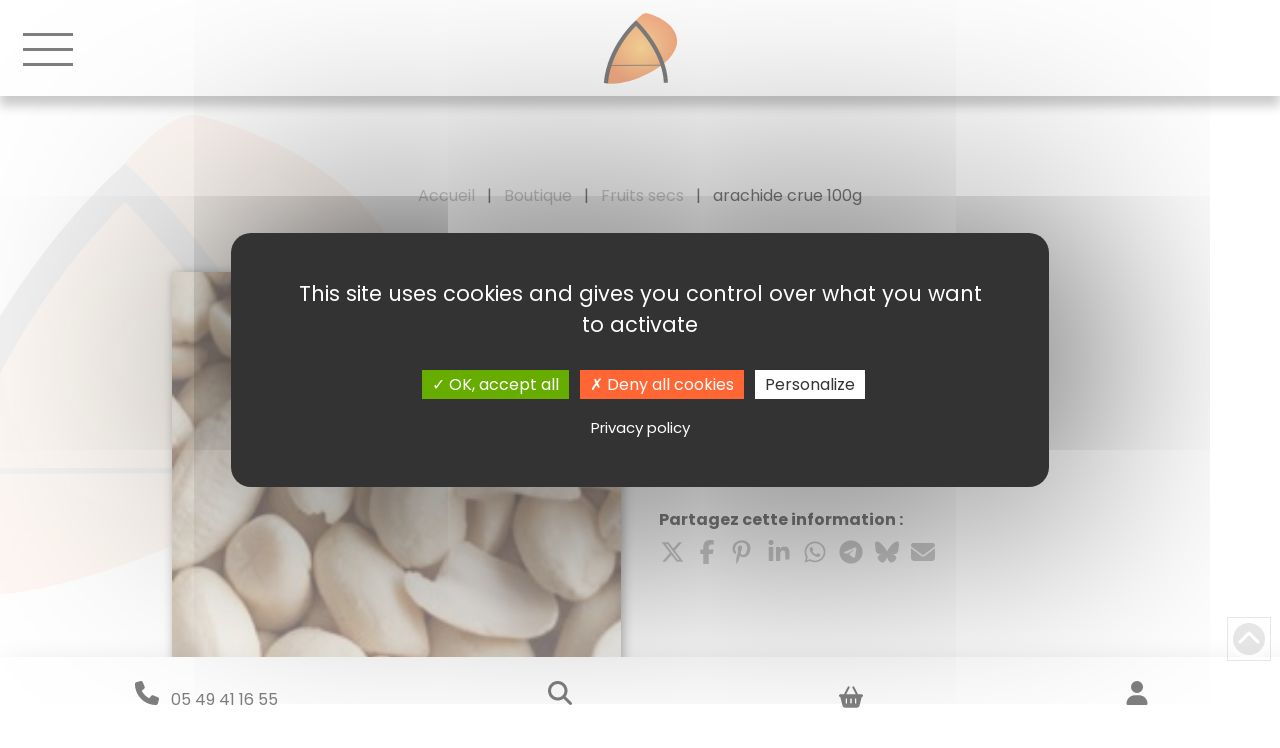

--- FILE ---
content_type: text/html; charset=UTF-8
request_url: https://epicerie-fine-amandine.com/boutique/fruits-secs/arachide-crue/
body_size: 26572
content:
<!doctype html>
<html lang="fr-FR" class="no-js">

<head>
  <meta charset="UTF-8">

  <link rel="shortcut icon" href="https://epicerie-fine-amandine.com/wp-content/themes/epicerie-fine-amandine-v2/css/img/icons/favicon.ico" type="image/x-icon" />
  <link rel="apple-touch-icon" sizes="57x57" href="https://epicerie-fine-amandine.com/wp-content/themes/epicerie-fine-amandine-v2/css/img/icons/apple-touch-icon-57x57.png">
  <link rel="apple-touch-icon" sizes="60x60" href="https://epicerie-fine-amandine.com/wp-content/themes/epicerie-fine-amandine-v2/css/img/icons/apple-touch-icon-60x60.png">
  <link rel="apple-touch-icon" sizes="72x72" href="https://epicerie-fine-amandine.com/wp-content/themes/epicerie-fine-amandine-v2/css/img/icons/apple-touch-icon-72x72.png">
  <link rel="apple-touch-icon" sizes="76x76" href="https://epicerie-fine-amandine.com/wp-content/themes/epicerie-fine-amandine-v2/css/img/icons/apple-touch-icon-76x76.png">
  <link rel="apple-touch-icon" sizes="114x114" href="https://epicerie-fine-amandine.com/wp-content/themes/epicerie-fine-amandine-v2/css/img/icons/apple-touch-icon-114x114.png">
  <link rel="apple-touch-icon" sizes="120x120" href="https://epicerie-fine-amandine.com/wp-content/themes/epicerie-fine-amandine-v2/css/img/icons/apple-touch-icon-120x120.png">
  <link rel="apple-touch-icon" sizes="144x144" href="https://epicerie-fine-amandine.com/wp-content/themes/epicerie-fine-amandine-v2/css/img/icons/apple-touch-icon-144x144.png">
  <link rel="apple-touch-icon" sizes="152x152" href="https://epicerie-fine-amandine.com/wp-content/themes/epicerie-fine-amandine-v2/css/img/icons/apple-touch-icon-152x152.png">
  <link rel="apple-touch-icon" sizes="180x180" href="https://epicerie-fine-amandine.com/wp-content/themes/epicerie-fine-amandine-v2/css/img/icons/apple-touch-icon-180x180.png">
  <link rel="icon" type="image/png" href="https://epicerie-fine-amandine.com/wp-content/themes/epicerie-fine-amandine-v2/css/img/icons/favicon-16x16.png" sizes="16x16">
  <link rel="icon" type="image/png" href="https://epicerie-fine-amandine.com/wp-content/themes/epicerie-fine-amandine-v2/css/img/icons/favicon-32x32.png" sizes="32x32">
  <link rel="icon" type="image/png" href="https://epicerie-fine-amandine.com/wp-content/themes/epicerie-fine-amandine-v2/css/img/icons/favicon-96x96.png" sizes="96x96">
  <link rel="icon" type="image/png" href="https://epicerie-fine-amandine.com/wp-content/themes/epicerie-fine-amandine-v2/css/img/icons/android-chrome-192x192.png" sizes="192x192">
  <meta name="msapplication-square70x70logo" content="https://epicerie-fine-amandine.com/wp-content/themes/epicerie-fine-amandine-v2/css/img/icons/smalltile.png" />
  <meta name="msapplication-square150x150logo" content="https://epicerie-fine-amandine.com/wp-content/themes/epicerie-fine-amandine-v2/css/img/icons/mediumtile.png" />
  <meta name="msapplication-wide310x150logo" content="https://epicerie-fine-amandine.com/wp-content/themes/epicerie-fine-amandine-v2/css/img/icons/widetile.png" />
  <meta name="msapplication-square310x310logo" content="https://epicerie-fine-amandine.com/wp-content/themes/epicerie-fine-amandine-v2/css/img/icons/largetile.png" />

  <meta name="viewport" content="width=device-width, initial-scale=1.0">

  <title>arachide crue      100g &#8211; Epicerie Fine Amandine Poitiers</title>
<meta name='robots' content='max-image-preview:large' />
<link rel="alternate" type="application/rss+xml" title="Epicerie Fine Amandine Poitiers &raquo; Flux" href="https://epicerie-fine-amandine.com/feed/" />
<link rel="alternate" type="application/rss+xml" title="Epicerie Fine Amandine Poitiers &raquo; Flux des commentaires" href="https://epicerie-fine-amandine.com/comments/feed/" />
<link rel="alternate" title="oEmbed (JSON)" type="application/json+oembed" href="https://epicerie-fine-amandine.com/wp-json/oembed/1.0/embed?url=https%3A%2F%2Fepicerie-fine-amandine.com%2Fboutique%2Ffruits-secs%2Farachide-crue%2F" />
<link rel="alternate" title="oEmbed (XML)" type="text/xml+oembed" href="https://epicerie-fine-amandine.com/wp-json/oembed/1.0/embed?url=https%3A%2F%2Fepicerie-fine-amandine.com%2Fboutique%2Ffruits-secs%2Farachide-crue%2F&#038;format=xml" />
<style id='wp-img-auto-sizes-contain-inline-css'>
img:is([sizes=auto i],[sizes^="auto," i]){contain-intrinsic-size:3000px 1500px}
/*# sourceURL=wp-img-auto-sizes-contain-inline-css */
</style>
<style id='wp-block-library-inline-css'>
:root{--wp-block-synced-color:#7a00df;--wp-block-synced-color--rgb:122,0,223;--wp-bound-block-color:var(--wp-block-synced-color);--wp-editor-canvas-background:#ddd;--wp-admin-theme-color:#007cba;--wp-admin-theme-color--rgb:0,124,186;--wp-admin-theme-color-darker-10:#006ba1;--wp-admin-theme-color-darker-10--rgb:0,107,160.5;--wp-admin-theme-color-darker-20:#005a87;--wp-admin-theme-color-darker-20--rgb:0,90,135;--wp-admin-border-width-focus:2px}@media (min-resolution:192dpi){:root{--wp-admin-border-width-focus:1.5px}}.wp-element-button{cursor:pointer}:root .has-very-light-gray-background-color{background-color:#eee}:root .has-very-dark-gray-background-color{background-color:#313131}:root .has-very-light-gray-color{color:#eee}:root .has-very-dark-gray-color{color:#313131}:root .has-vivid-green-cyan-to-vivid-cyan-blue-gradient-background{background:linear-gradient(135deg,#00d084,#0693e3)}:root .has-purple-crush-gradient-background{background:linear-gradient(135deg,#34e2e4,#4721fb 50%,#ab1dfe)}:root .has-hazy-dawn-gradient-background{background:linear-gradient(135deg,#faaca8,#dad0ec)}:root .has-subdued-olive-gradient-background{background:linear-gradient(135deg,#fafae1,#67a671)}:root .has-atomic-cream-gradient-background{background:linear-gradient(135deg,#fdd79a,#004a59)}:root .has-nightshade-gradient-background{background:linear-gradient(135deg,#330968,#31cdcf)}:root .has-midnight-gradient-background{background:linear-gradient(135deg,#020381,#2874fc)}:root{--wp--preset--font-size--normal:16px;--wp--preset--font-size--huge:42px}.has-regular-font-size{font-size:1em}.has-larger-font-size{font-size:2.625em}.has-normal-font-size{font-size:var(--wp--preset--font-size--normal)}.has-huge-font-size{font-size:var(--wp--preset--font-size--huge)}.has-text-align-center{text-align:center}.has-text-align-left{text-align:left}.has-text-align-right{text-align:right}.has-fit-text{white-space:nowrap!important}#end-resizable-editor-section{display:none}.aligncenter{clear:both}.items-justified-left{justify-content:flex-start}.items-justified-center{justify-content:center}.items-justified-right{justify-content:flex-end}.items-justified-space-between{justify-content:space-between}.screen-reader-text{border:0;clip-path:inset(50%);height:1px;margin:-1px;overflow:hidden;padding:0;position:absolute;width:1px;word-wrap:normal!important}.screen-reader-text:focus{background-color:#ddd;clip-path:none;color:#444;display:block;font-size:1em;height:auto;left:5px;line-height:normal;padding:15px 23px 14px;text-decoration:none;top:5px;width:auto;z-index:100000}html :where(.has-border-color){border-style:solid}html :where([style*=border-top-color]){border-top-style:solid}html :where([style*=border-right-color]){border-right-style:solid}html :where([style*=border-bottom-color]){border-bottom-style:solid}html :where([style*=border-left-color]){border-left-style:solid}html :where([style*=border-width]){border-style:solid}html :where([style*=border-top-width]){border-top-style:solid}html :where([style*=border-right-width]){border-right-style:solid}html :where([style*=border-bottom-width]){border-bottom-style:solid}html :where([style*=border-left-width]){border-left-style:solid}html :where(img[class*=wp-image-]){height:auto;max-width:100%}:where(figure){margin:0 0 1em}html :where(.is-position-sticky){--wp-admin--admin-bar--position-offset:var(--wp-admin--admin-bar--height,0px)}@media screen and (max-width:600px){html :where(.is-position-sticky){--wp-admin--admin-bar--position-offset:0px}}

/*# sourceURL=wp-block-library-inline-css */
</style><style id='wp-block-heading-inline-css'>
h1:where(.wp-block-heading).has-background,h2:where(.wp-block-heading).has-background,h3:where(.wp-block-heading).has-background,h4:where(.wp-block-heading).has-background,h5:where(.wp-block-heading).has-background,h6:where(.wp-block-heading).has-background{padding:1.25em 2.375em}h1.has-text-align-left[style*=writing-mode]:where([style*=vertical-lr]),h1.has-text-align-right[style*=writing-mode]:where([style*=vertical-rl]),h2.has-text-align-left[style*=writing-mode]:where([style*=vertical-lr]),h2.has-text-align-right[style*=writing-mode]:where([style*=vertical-rl]),h3.has-text-align-left[style*=writing-mode]:where([style*=vertical-lr]),h3.has-text-align-right[style*=writing-mode]:where([style*=vertical-rl]),h4.has-text-align-left[style*=writing-mode]:where([style*=vertical-lr]),h4.has-text-align-right[style*=writing-mode]:where([style*=vertical-rl]),h5.has-text-align-left[style*=writing-mode]:where([style*=vertical-lr]),h5.has-text-align-right[style*=writing-mode]:where([style*=vertical-rl]),h6.has-text-align-left[style*=writing-mode]:where([style*=vertical-lr]),h6.has-text-align-right[style*=writing-mode]:where([style*=vertical-rl]){rotate:180deg}
/*# sourceURL=https://epicerie-fine-amandine.com/wp-includes/blocks/heading/style.min.css */
</style>
<link rel='stylesheet' id='wc-blocks-style-css' href='https://epicerie-fine-amandine.com/wp-content/plugins/woocommerce/assets/client/blocks/wc-blocks.css?ver=wc-10.4.3' media='all' />
<style id='global-styles-inline-css'>
:root{--wp--preset--aspect-ratio--square: 1;--wp--preset--aspect-ratio--4-3: 4/3;--wp--preset--aspect-ratio--3-4: 3/4;--wp--preset--aspect-ratio--3-2: 3/2;--wp--preset--aspect-ratio--2-3: 2/3;--wp--preset--aspect-ratio--16-9: 16/9;--wp--preset--aspect-ratio--9-16: 9/16;--wp--preset--color--black: #000000;--wp--preset--color--cyan-bluish-gray: #abb8c3;--wp--preset--color--white: #ffffff;--wp--preset--color--pale-pink: #f78da7;--wp--preset--color--vivid-red: #cf2e2e;--wp--preset--color--luminous-vivid-orange: #ff6900;--wp--preset--color--luminous-vivid-amber: #fcb900;--wp--preset--color--light-green-cyan: #7bdcb5;--wp--preset--color--vivid-green-cyan: #00d084;--wp--preset--color--pale-cyan-blue: #8ed1fc;--wp--preset--color--vivid-cyan-blue: #0693e3;--wp--preset--color--vivid-purple: #9b51e0;--wp--preset--gradient--vivid-cyan-blue-to-vivid-purple: linear-gradient(135deg,rgb(6,147,227) 0%,rgb(155,81,224) 100%);--wp--preset--gradient--light-green-cyan-to-vivid-green-cyan: linear-gradient(135deg,rgb(122,220,180) 0%,rgb(0,208,130) 100%);--wp--preset--gradient--luminous-vivid-amber-to-luminous-vivid-orange: linear-gradient(135deg,rgb(252,185,0) 0%,rgb(255,105,0) 100%);--wp--preset--gradient--luminous-vivid-orange-to-vivid-red: linear-gradient(135deg,rgb(255,105,0) 0%,rgb(207,46,46) 100%);--wp--preset--gradient--very-light-gray-to-cyan-bluish-gray: linear-gradient(135deg,rgb(238,238,238) 0%,rgb(169,184,195) 100%);--wp--preset--gradient--cool-to-warm-spectrum: linear-gradient(135deg,rgb(74,234,220) 0%,rgb(151,120,209) 20%,rgb(207,42,186) 40%,rgb(238,44,130) 60%,rgb(251,105,98) 80%,rgb(254,248,76) 100%);--wp--preset--gradient--blush-light-purple: linear-gradient(135deg,rgb(255,206,236) 0%,rgb(152,150,240) 100%);--wp--preset--gradient--blush-bordeaux: linear-gradient(135deg,rgb(254,205,165) 0%,rgb(254,45,45) 50%,rgb(107,0,62) 100%);--wp--preset--gradient--luminous-dusk: linear-gradient(135deg,rgb(255,203,112) 0%,rgb(199,81,192) 50%,rgb(65,88,208) 100%);--wp--preset--gradient--pale-ocean: linear-gradient(135deg,rgb(255,245,203) 0%,rgb(182,227,212) 50%,rgb(51,167,181) 100%);--wp--preset--gradient--electric-grass: linear-gradient(135deg,rgb(202,248,128) 0%,rgb(113,206,126) 100%);--wp--preset--gradient--midnight: linear-gradient(135deg,rgb(2,3,129) 0%,rgb(40,116,252) 100%);--wp--preset--font-size--small: 13px;--wp--preset--font-size--medium: 20px;--wp--preset--font-size--large: 36px;--wp--preset--font-size--x-large: 42px;--wp--preset--spacing--20: 0.44rem;--wp--preset--spacing--30: 0.67rem;--wp--preset--spacing--40: 1rem;--wp--preset--spacing--50: 1.5rem;--wp--preset--spacing--60: 2.25rem;--wp--preset--spacing--70: 3.38rem;--wp--preset--spacing--80: 5.06rem;--wp--preset--shadow--natural: 6px 6px 9px rgba(0, 0, 0, 0.2);--wp--preset--shadow--deep: 12px 12px 50px rgba(0, 0, 0, 0.4);--wp--preset--shadow--sharp: 6px 6px 0px rgba(0, 0, 0, 0.2);--wp--preset--shadow--outlined: 6px 6px 0px -3px rgb(255, 255, 255), 6px 6px rgb(0, 0, 0);--wp--preset--shadow--crisp: 6px 6px 0px rgb(0, 0, 0);}:where(.is-layout-flex){gap: 0.5em;}:where(.is-layout-grid){gap: 0.5em;}body .is-layout-flex{display: flex;}.is-layout-flex{flex-wrap: wrap;align-items: center;}.is-layout-flex > :is(*, div){margin: 0;}body .is-layout-grid{display: grid;}.is-layout-grid > :is(*, div){margin: 0;}:where(.wp-block-columns.is-layout-flex){gap: 2em;}:where(.wp-block-columns.is-layout-grid){gap: 2em;}:where(.wp-block-post-template.is-layout-flex){gap: 1.25em;}:where(.wp-block-post-template.is-layout-grid){gap: 1.25em;}.has-black-color{color: var(--wp--preset--color--black) !important;}.has-cyan-bluish-gray-color{color: var(--wp--preset--color--cyan-bluish-gray) !important;}.has-white-color{color: var(--wp--preset--color--white) !important;}.has-pale-pink-color{color: var(--wp--preset--color--pale-pink) !important;}.has-vivid-red-color{color: var(--wp--preset--color--vivid-red) !important;}.has-luminous-vivid-orange-color{color: var(--wp--preset--color--luminous-vivid-orange) !important;}.has-luminous-vivid-amber-color{color: var(--wp--preset--color--luminous-vivid-amber) !important;}.has-light-green-cyan-color{color: var(--wp--preset--color--light-green-cyan) !important;}.has-vivid-green-cyan-color{color: var(--wp--preset--color--vivid-green-cyan) !important;}.has-pale-cyan-blue-color{color: var(--wp--preset--color--pale-cyan-blue) !important;}.has-vivid-cyan-blue-color{color: var(--wp--preset--color--vivid-cyan-blue) !important;}.has-vivid-purple-color{color: var(--wp--preset--color--vivid-purple) !important;}.has-black-background-color{background-color: var(--wp--preset--color--black) !important;}.has-cyan-bluish-gray-background-color{background-color: var(--wp--preset--color--cyan-bluish-gray) !important;}.has-white-background-color{background-color: var(--wp--preset--color--white) !important;}.has-pale-pink-background-color{background-color: var(--wp--preset--color--pale-pink) !important;}.has-vivid-red-background-color{background-color: var(--wp--preset--color--vivid-red) !important;}.has-luminous-vivid-orange-background-color{background-color: var(--wp--preset--color--luminous-vivid-orange) !important;}.has-luminous-vivid-amber-background-color{background-color: var(--wp--preset--color--luminous-vivid-amber) !important;}.has-light-green-cyan-background-color{background-color: var(--wp--preset--color--light-green-cyan) !important;}.has-vivid-green-cyan-background-color{background-color: var(--wp--preset--color--vivid-green-cyan) !important;}.has-pale-cyan-blue-background-color{background-color: var(--wp--preset--color--pale-cyan-blue) !important;}.has-vivid-cyan-blue-background-color{background-color: var(--wp--preset--color--vivid-cyan-blue) !important;}.has-vivid-purple-background-color{background-color: var(--wp--preset--color--vivid-purple) !important;}.has-black-border-color{border-color: var(--wp--preset--color--black) !important;}.has-cyan-bluish-gray-border-color{border-color: var(--wp--preset--color--cyan-bluish-gray) !important;}.has-white-border-color{border-color: var(--wp--preset--color--white) !important;}.has-pale-pink-border-color{border-color: var(--wp--preset--color--pale-pink) !important;}.has-vivid-red-border-color{border-color: var(--wp--preset--color--vivid-red) !important;}.has-luminous-vivid-orange-border-color{border-color: var(--wp--preset--color--luminous-vivid-orange) !important;}.has-luminous-vivid-amber-border-color{border-color: var(--wp--preset--color--luminous-vivid-amber) !important;}.has-light-green-cyan-border-color{border-color: var(--wp--preset--color--light-green-cyan) !important;}.has-vivid-green-cyan-border-color{border-color: var(--wp--preset--color--vivid-green-cyan) !important;}.has-pale-cyan-blue-border-color{border-color: var(--wp--preset--color--pale-cyan-blue) !important;}.has-vivid-cyan-blue-border-color{border-color: var(--wp--preset--color--vivid-cyan-blue) !important;}.has-vivid-purple-border-color{border-color: var(--wp--preset--color--vivid-purple) !important;}.has-vivid-cyan-blue-to-vivid-purple-gradient-background{background: var(--wp--preset--gradient--vivid-cyan-blue-to-vivid-purple) !important;}.has-light-green-cyan-to-vivid-green-cyan-gradient-background{background: var(--wp--preset--gradient--light-green-cyan-to-vivid-green-cyan) !important;}.has-luminous-vivid-amber-to-luminous-vivid-orange-gradient-background{background: var(--wp--preset--gradient--luminous-vivid-amber-to-luminous-vivid-orange) !important;}.has-luminous-vivid-orange-to-vivid-red-gradient-background{background: var(--wp--preset--gradient--luminous-vivid-orange-to-vivid-red) !important;}.has-very-light-gray-to-cyan-bluish-gray-gradient-background{background: var(--wp--preset--gradient--very-light-gray-to-cyan-bluish-gray) !important;}.has-cool-to-warm-spectrum-gradient-background{background: var(--wp--preset--gradient--cool-to-warm-spectrum) !important;}.has-blush-light-purple-gradient-background{background: var(--wp--preset--gradient--blush-light-purple) !important;}.has-blush-bordeaux-gradient-background{background: var(--wp--preset--gradient--blush-bordeaux) !important;}.has-luminous-dusk-gradient-background{background: var(--wp--preset--gradient--luminous-dusk) !important;}.has-pale-ocean-gradient-background{background: var(--wp--preset--gradient--pale-ocean) !important;}.has-electric-grass-gradient-background{background: var(--wp--preset--gradient--electric-grass) !important;}.has-midnight-gradient-background{background: var(--wp--preset--gradient--midnight) !important;}.has-small-font-size{font-size: var(--wp--preset--font-size--small) !important;}.has-medium-font-size{font-size: var(--wp--preset--font-size--medium) !important;}.has-large-font-size{font-size: var(--wp--preset--font-size--large) !important;}.has-x-large-font-size{font-size: var(--wp--preset--font-size--x-large) !important;}
/*# sourceURL=global-styles-inline-css */
</style>

<style id='classic-theme-styles-inline-css'>
/*! This file is auto-generated */
.wp-block-button__link{color:#fff;background-color:#32373c;border-radius:9999px;box-shadow:none;text-decoration:none;padding:calc(.667em + 2px) calc(1.333em + 2px);font-size:1.125em}.wp-block-file__button{background:#32373c;color:#fff;text-decoration:none}
/*# sourceURL=/wp-includes/css/classic-themes.min.css */
</style>
<link rel='stylesheet' id='photoswipe-css' href='https://epicerie-fine-amandine.com/wp-content/plugins/woocommerce/assets/css/photoswipe/photoswipe.min.css?ver=10.4.3' media='all' />
<link rel='stylesheet' id='photoswipe-default-skin-css' href='https://epicerie-fine-amandine.com/wp-content/plugins/woocommerce/assets/css/photoswipe/default-skin/default-skin.min.css?ver=10.4.3' media='all' />
<link rel='stylesheet' id='woocommerce-layout-css' href='https://epicerie-fine-amandine.com/wp-content/plugins/woocommerce/assets/css/woocommerce-layout.css?ver=10.4.3' media='all' />
<link rel='stylesheet' id='woocommerce-smallscreen-css' href='https://epicerie-fine-amandine.com/wp-content/plugins/woocommerce/assets/css/woocommerce-smallscreen.css?ver=10.4.3' media='only screen and (max-width: 768px)' />
<link rel='stylesheet' id='woocommerce-general-css' href='https://epicerie-fine-amandine.com/wp-content/plugins/woocommerce/assets/css/woocommerce.css?ver=10.4.3' media='all' />
<style id='woocommerce-inline-inline-css'>
.woocommerce form .form-row .required { visibility: visible; }
/*# sourceURL=woocommerce-inline-inline-css */
</style>
<link rel='stylesheet' id='libraries-css-css' href='https://epicerie-fine-amandine.com/wp-content/themes/epicerie-fine-amandine-v2/css/libraries.css?ver=4.2.2' media='all' />
<link rel='stylesheet' id='template-css' href='https://epicerie-fine-amandine.com/wp-content/themes/epicerie-fine-amandine-v2/css/template.css?ver=4.2.2' media='all' />
<link rel='stylesheet' id='wc_stripe_express_checkout_style-css' href='https://epicerie-fine-amandine.com/wp-content/plugins/woocommerce-gateway-stripe/build/express-checkout.css?ver=f49792bd42ded7e3e1cb' media='all' />
<script src="https://epicerie-fine-amandine.com/wp-includes/js/jquery/jquery.min.js?ver=3.7.1" id="jquery-core-js"></script>
<script src="https://epicerie-fine-amandine.com/wp-includes/js/jquery/jquery-migrate.min.js?ver=3.4.1" id="jquery-migrate-js"></script>
<script src="https://epicerie-fine-amandine.com/wp-content/plugins/woocommerce/assets/js/jquery-blockui/jquery.blockUI.min.js?ver=2.7.0-wc.10.4.3" id="wc-jquery-blockui-js" defer data-wp-strategy="defer"></script>
<script id="wc-add-to-cart-js-extra">
var wc_add_to_cart_params = {"ajax_url":"/wp-admin/admin-ajax.php","wc_ajax_url":"/?wc-ajax=%%endpoint%%","i18n_view_cart":"Voir le panier","cart_url":"https://epicerie-fine-amandine.com/panier/","is_cart":"","cart_redirect_after_add":"no"};
//# sourceURL=wc-add-to-cart-js-extra
</script>
<script src="https://epicerie-fine-amandine.com/wp-content/plugins/woocommerce/assets/js/frontend/add-to-cart.min.js?ver=10.4.3" id="wc-add-to-cart-js" defer data-wp-strategy="defer"></script>
<script src="https://epicerie-fine-amandine.com/wp-content/plugins/woocommerce/assets/js/zoom/jquery.zoom.min.js?ver=1.7.21-wc.10.4.3" id="wc-zoom-js" defer data-wp-strategy="defer"></script>
<script src="https://epicerie-fine-amandine.com/wp-content/plugins/woocommerce/assets/js/flexslider/jquery.flexslider.min.js?ver=2.7.2-wc.10.4.3" id="wc-flexslider-js" defer data-wp-strategy="defer"></script>
<script src="https://epicerie-fine-amandine.com/wp-content/plugins/woocommerce/assets/js/photoswipe/photoswipe.min.js?ver=4.1.1-wc.10.4.3" id="wc-photoswipe-js" defer data-wp-strategy="defer"></script>
<script src="https://epicerie-fine-amandine.com/wp-content/plugins/woocommerce/assets/js/photoswipe/photoswipe-ui-default.min.js?ver=4.1.1-wc.10.4.3" id="wc-photoswipe-ui-default-js" defer data-wp-strategy="defer"></script>
<script id="wc-single-product-js-extra">
var wc_single_product_params = {"i18n_required_rating_text":"Veuillez s\u00e9lectionner une note","i18n_rating_options":["1\u00a0\u00e9toile sur 5","2\u00a0\u00e9toiles sur 5","3\u00a0\u00e9toiles sur 5","4\u00a0\u00e9toiles sur 5","5\u00a0\u00e9toiles sur 5"],"i18n_product_gallery_trigger_text":"Voir la galerie d\u2019images en plein \u00e9cran","review_rating_required":"yes","flexslider":{"rtl":false,"animation":"slide","smoothHeight":true,"directionNav":false,"controlNav":"thumbnails","slideshow":false,"animationSpeed":500,"animationLoop":false,"allowOneSlide":false},"zoom_enabled":"1","zoom_options":[],"photoswipe_enabled":"1","photoswipe_options":{"shareEl":false,"closeOnScroll":false,"history":false,"hideAnimationDuration":0,"showAnimationDuration":0},"flexslider_enabled":"1"};
//# sourceURL=wc-single-product-js-extra
</script>
<script src="https://epicerie-fine-amandine.com/wp-content/plugins/woocommerce/assets/js/frontend/single-product.min.js?ver=10.4.3" id="wc-single-product-js" defer data-wp-strategy="defer"></script>
<script src="https://epicerie-fine-amandine.com/wp-content/plugins/woocommerce/assets/js/js-cookie/js.cookie.min.js?ver=2.1.4-wc.10.4.3" id="wc-js-cookie-js" defer data-wp-strategy="defer"></script>
<script id="woocommerce-js-extra">
var woocommerce_params = {"ajax_url":"/wp-admin/admin-ajax.php","wc_ajax_url":"/?wc-ajax=%%endpoint%%","i18n_password_show":"Afficher le mot de passe","i18n_password_hide":"Masquer le mot de passe"};
//# sourceURL=woocommerce-js-extra
</script>
<script src="https://epicerie-fine-amandine.com/wp-content/plugins/woocommerce/assets/js/frontend/woocommerce.min.js?ver=10.4.3" id="woocommerce-js" defer data-wp-strategy="defer"></script>
<script src="https://epicerie-fine-amandine.com/wp-content/themes/epicerie-fine-amandine-v2/tarteaucitronjs/tarteaucitron.js?ver=4.2.2" id="tarteaucitronjs-js"></script>
<script src="https://epicerie-fine-amandine.com/wp-content/themes/epicerie-fine-amandine-v2/tarteaucitronjs/tarteaucitron-config.js?ver=4.2.2" id="tarteaucitron-config-js"></script>
<link rel="https://api.w.org/" href="https://epicerie-fine-amandine.com/wp-json/" /><link rel="alternate" title="JSON" type="application/json" href="https://epicerie-fine-amandine.com/wp-json/wp/v2/product/3069" /><link rel="canonical" href="https://epicerie-fine-amandine.com/boutique/fruits-secs/arachide-crue/" />
	<noscript><style>.woocommerce-product-gallery{ opacity: 1 !important; }</style></noscript>
	<link rel="icon" href="https://epicerie-fine-amandine.com/wp-content/uploads/2023/01/cropped-icone-32x32.png" sizes="32x32" />
<link rel="icon" href="https://epicerie-fine-amandine.com/wp-content/uploads/2023/01/cropped-icone-192x192.png" sizes="192x192" />
<link rel="apple-touch-icon" href="https://epicerie-fine-amandine.com/wp-content/uploads/2023/01/cropped-icone-180x180.png" />
<meta name="msapplication-TileImage" content="https://epicerie-fine-amandine.com/wp-content/uploads/2023/01/cropped-icone-270x270.png" />
      <meta name="keywords" content="Epicerie fine, fruits secs, légumes secs, épices, tapenades, olives, produits du monde">

    <meta name="description" content="" />
  
  <!-- Open graph -->
  <meta property="og:type" content="business.business">
  <meta property="og:title" content="arachide crue      100g  |  Epicerie Fine Amandine Poitiers">
  <meta property="og:url" content="https://epicerie-fine-amandine.com/boutique/fruits-secs/arachide-crue/">
  <meta property="og:image" content="https://epicerie-fine-amandine.com/wp-content/uploads/2013/10/p_3_5_7_357-arachide-crue-100g-200x150.jpg"> 
  <meta property="og:image:width" content="480px">
  <meta property="og:image:height" content="250px">
  <meta property="og:site_name" content="Epicerie Fine Amandine Poitiers" />
  <meta property="og:description" content="Epicerie fine à Poitiers proposant plus de 2000 produits du monde" />
  <meta property="business:contact_data:street_address" content="Halle Marché Notre Dame">
  <meta property="business:contact_data:locality" content="Poitiers">
  <meta property="business:contact_data:region" content="Nouvelle-Aquitaine">
  <meta property="business:contact_data:postal_code" content="86000">
  <meta property="business:contact_data:country_name" content="France">


  <!-- Ajout d'une balise GeoTag avec la latitude et la longitude -->
  <meta name="geo.position" content="46.5836813; 0.3421736" />
  <meta name="ICBM" content="46.5836813; 0.3421736 " />

  <!-- JSON-LD -->
  <script type='application/ld+json'>
  {
    "@context": "https://www.schema.org",
    "@type" : "LocalBusiness",
    "name": "Epicerie Fine Amandine Poitiers",
    "url": "https://epicerie-fine-amandine.com",
    "logo": "https://epicerie-fine-amandine.com/wp-content/themes/epicerie-fine-amandine-v2/css/img/logo.png",
    "image": "https://epicerie-fine-amandine.com/wp-content/themes/epicerie-fine-amandine-v2/css/img/logo.png",
    "description": "Epicerie fine à Poitiers proposant plus de 2000 produits du monde",
    "address": {
       "@type": "PostalAddress",
       "streetAddress": "Halle Marché Notre Dame",
       "addressLocality": "Poitiers",
       "addressRegion": "Nouvelle-Aquitaine",
       "postalCode": "86000",
       "addressCountry": "France"
    },
    "telephone": "+33549411655",
    "geo": {
       "@type": "GeoCoordinates",
       "latitude": "46.5836813",
       "longitude": "0.3421736"
    }
  }
  </script>


    <!-- Analytics -->
    <script async src="https://www.googletagmanager.com/gtag/js?id=G-XZC72QBGRS"></script>
<script>
  window.dataLayer = window.dataLayer || [];
  function gtag(){dataLayer.push(arguments);}
  gtag('js', new Date());

  gtag('config', 'G-XZC72QBGRS');
</script>
  
<link rel='stylesheet' id='wc-stripe-blocks-checkout-style-css' href='https://epicerie-fine-amandine.com/wp-content/plugins/woocommerce-gateway-stripe/build/upe-blocks.css?ver=1e1661bb3db973deba05' media='all' />
<link rel='stylesheet' id='mailpoet_public-css' href='https://epicerie-fine-amandine.com/wp-content/plugins/mailpoet/assets/dist/css/mailpoet-public.b1f0906e.css?ver=6.9' media='all' />
<link rel='stylesheet' id='mailpoet_custom_fonts_0-css' href='https://fonts.googleapis.com/css?family=Abril+FatFace%3A400%2C400i%2C700%2C700i%7CAlegreya%3A400%2C400i%2C700%2C700i%7CAlegreya+Sans%3A400%2C400i%2C700%2C700i%7CAmatic+SC%3A400%2C400i%2C700%2C700i%7CAnonymous+Pro%3A400%2C400i%2C700%2C700i%7CArchitects+Daughter%3A400%2C400i%2C700%2C700i%7CArchivo%3A400%2C400i%2C700%2C700i%7CArchivo+Narrow%3A400%2C400i%2C700%2C700i%7CAsap%3A400%2C400i%2C700%2C700i%7CBarlow%3A400%2C400i%2C700%2C700i%7CBioRhyme%3A400%2C400i%2C700%2C700i%7CBonbon%3A400%2C400i%2C700%2C700i%7CCabin%3A400%2C400i%2C700%2C700i%7CCairo%3A400%2C400i%2C700%2C700i%7CCardo%3A400%2C400i%2C700%2C700i%7CChivo%3A400%2C400i%2C700%2C700i%7CConcert+One%3A400%2C400i%2C700%2C700i%7CCormorant%3A400%2C400i%2C700%2C700i%7CCrimson+Text%3A400%2C400i%2C700%2C700i%7CEczar%3A400%2C400i%2C700%2C700i%7CExo+2%3A400%2C400i%2C700%2C700i%7CFira+Sans%3A400%2C400i%2C700%2C700i%7CFjalla+One%3A400%2C400i%2C700%2C700i%7CFrank+Ruhl+Libre%3A400%2C400i%2C700%2C700i%7CGreat+Vibes%3A400%2C400i%2C700%2C700i&#038;ver=6.9' media='all' />
<link rel='stylesheet' id='mailpoet_custom_fonts_1-css' href='https://fonts.googleapis.com/css?family=Heebo%3A400%2C400i%2C700%2C700i%7CIBM+Plex%3A400%2C400i%2C700%2C700i%7CInconsolata%3A400%2C400i%2C700%2C700i%7CIndie+Flower%3A400%2C400i%2C700%2C700i%7CInknut+Antiqua%3A400%2C400i%2C700%2C700i%7CInter%3A400%2C400i%2C700%2C700i%7CKarla%3A400%2C400i%2C700%2C700i%7CLibre+Baskerville%3A400%2C400i%2C700%2C700i%7CLibre+Franklin%3A400%2C400i%2C700%2C700i%7CMontserrat%3A400%2C400i%2C700%2C700i%7CNeuton%3A400%2C400i%2C700%2C700i%7CNotable%3A400%2C400i%2C700%2C700i%7CNothing+You+Could+Do%3A400%2C400i%2C700%2C700i%7CNoto+Sans%3A400%2C400i%2C700%2C700i%7CNunito%3A400%2C400i%2C700%2C700i%7COld+Standard+TT%3A400%2C400i%2C700%2C700i%7COxygen%3A400%2C400i%2C700%2C700i%7CPacifico%3A400%2C400i%2C700%2C700i%7CPoppins%3A400%2C400i%2C700%2C700i%7CProza+Libre%3A400%2C400i%2C700%2C700i%7CPT+Sans%3A400%2C400i%2C700%2C700i%7CPT+Serif%3A400%2C400i%2C700%2C700i%7CRakkas%3A400%2C400i%2C700%2C700i%7CReenie+Beanie%3A400%2C400i%2C700%2C700i%7CRoboto+Slab%3A400%2C400i%2C700%2C700i&#038;ver=6.9' media='all' />
<link rel='stylesheet' id='mailpoet_custom_fonts_2-css' href='https://fonts.googleapis.com/css?family=Ropa+Sans%3A400%2C400i%2C700%2C700i%7CRubik%3A400%2C400i%2C700%2C700i%7CShadows+Into+Light%3A400%2C400i%2C700%2C700i%7CSpace+Mono%3A400%2C400i%2C700%2C700i%7CSpectral%3A400%2C400i%2C700%2C700i%7CSue+Ellen+Francisco%3A400%2C400i%2C700%2C700i%7CTitillium+Web%3A400%2C400i%2C700%2C700i%7CUbuntu%3A400%2C400i%2C700%2C700i%7CVarela%3A400%2C400i%2C700%2C700i%7CVollkorn%3A400%2C400i%2C700%2C700i%7CWork+Sans%3A400%2C400i%2C700%2C700i%7CYatra+One%3A400%2C400i%2C700%2C700i&#038;ver=6.9' media='all' />
<link rel='stylesheet' id='wc-stripe-upe-classic-css' href='https://epicerie-fine-amandine.com/wp-content/plugins/woocommerce-gateway-stripe/build/upe-classic.css?ver=10.2.0' media='all' />
<link rel='stylesheet' id='stripelink_styles-css' href='https://epicerie-fine-amandine.com/wp-content/plugins/woocommerce-gateway-stripe/assets/css/stripe-link.css?ver=10.2.0' media='all' />
</head>

<!-- Classes automatiques -->

<body class="wp-singular product-template-default single single-product postid-3069 wp-custom-logo wp-embed-responsive wp-theme-epicerie-fine-amandine-v2 theme-epicerie-fine-amandine-v2 woocommerce woocommerce-page woocommerce-no-js">
<!-- liste svg et USE -->
<svg style="display: none;">
<symbol id="square-youtube" viewBox="0 0 576 512">
      <path d="M549.7 124.1c-6.3-23.7-24.8-42.3-48.3-48.6C458.8 64 288 64 288 64S117.2 64 74.6 75.5c-23.5 6.3-42 24.9-48.3 48.6-11.4 42.9-11.4 132.3-11.4 132.3s0 89.4 11.4 132.3c6.3 23.7 24.8 41.5 48.3 47.8C117.2 448 288 448 288 448s170.8 0 213.4-11.5c23.5-6.3 42-24.2 48.3-47.8 11.4-42.9 11.4-132.3 11.4-132.3s0-89.4-11.4-132.3zm-317.5 213.5V175.2l142.7 81.2-142.7 81.2z"/>
    </symbol>
    <symbol id="square-facebook" viewBox="0 0 320 512">
      <path d="M80 299.3V512H196V299.3h86.5l18-97.8H196V166.9c0-51.7 20.3-71.5 72.7-71.5c16.3 0 29.4 .4 37 1.2V7.9C291.4 4 256.4 0 236.2 0C129.3 0 80 50.5 80 159.4v42.1H14v97.8H80z"/>
    </symbol>
    <symbol id="square-instagram" viewBox="0 0 448 512">
      <path d="M224.1 141c-63.6 0-114.9 51.3-114.9 114.9s51.3 114.9 114.9 114.9S339 319.5 339 255.9 287.7 141 224.1 141zm0 189.6c-41.1 0-74.7-33.5-74.7-74.7s33.5-74.7 74.7-74.7 74.7 33.5 74.7 74.7-33.6 74.7-74.7 74.7zm146.4-194.3c0 14.9-12 26.8-26.8 26.8-14.9 0-26.8-12-26.8-26.8s12-26.8 26.8-26.8 26.8 12 26.8 26.8zm76.1 27.2c-1.7-35.9-9.9-67.7-36.2-93.9-26.2-26.2-58-34.4-93.9-36.2-37-2.1-147.9-2.1-184.9 0-35.8 1.7-67.6 9.9-93.9 36.1s-34.4 58-36.2 93.9c-2.1 37-2.1 147.9 0 184.9 1.7 35.9 9.9 67.7 36.2 93.9s58 34.4 93.9 36.2c37 2.1 147.9 2.1 184.9 0 35.9-1.7 67.7-9.9 93.9-36.2 26.2-26.2 34.4-58 36.2-93.9 2.1-37 2.1-147.8 0-184.8zM398.8 388c-7.8 19.6-22.9 34.7-42.6 42.6-29.5 11.7-99.5 9-132.1 9s-102.7 2.6-132.1-9c-19.6-7.8-34.7-22.9-42.6-42.6-11.7-29.5-9-99.5-9-132.1s-2.6-102.7 9-132.1c7.8-19.6 22.9-34.7 42.6-42.6 29.5-11.7 99.5-9 132.1-9s102.7-2.6 132.1 9c19.6 7.8 34.7 22.9 42.6 42.6 11.7 29.5 9 99.5 9 132.1s2.7 102.7-9 132.1z" />
    </symbol>
    <symbol id="square-twitter-x" viewBox="0 0 448 512">
        <path d="M389.2 48h70.6L305.6 224.2 487 464H345L233.7 318.6 106.5 464H35.8L200.7 275.5 26.8 48H172.4L272.9 180.9 389.2 48zM364.4 421.8h39.1L151.1 88h-42L364.4 421.8z" />
    </symbol>
    <symbol id="square-linkedin" viewBox="0 0 448 512">
        <path d="M100.3 448H7.4V148.9h92.9zM53.8 108.1C24.1 108.1 0 83.5 0 53.8a53.8 53.8 0 0 1 107.6 0c0 29.7-24.1 54.3-53.8 54.3zm394.1 307.9h-92.7V302.4c0-34.7-.7-79.2-48.3-79.2-48.3 0-55.7 37.7-55.7 76.7V448h-92.8V148.9h89.1v40.8h1.3c12.4-23.5 42.7-48.3 87.9-48.3 94 0 111.3 61.9 111.3 142.3V448z" />
    </symbol>
    <symbol id="tiktok" viewBox="0 0 448 512">
      <path d="M448 209.9a210.1 210.1 0 0 1 -122.8-39.3V349.4A162.6 162.6 0 1 1 185 188.3V278.2a74.6 74.6 0 1 0 52.2 71.2V0l88 0a121.2 121.2 0 0 0 1.9 22.2h0A122.2 122.2 0 0 0 381 102.4a121.4 121.4 0 0 0 67 20.1z" />
    </symbol>
    <symbol id="map" viewBox="0 0 576 512">
      <path d="M408 120c0 54.6-73.1 151.9-105.2 192c-7.7 9.6-22 9.6-29.6 0C241.1 271.9 168 174.6 168 120C168 53.7 221.7 0 288 0s120 53.7 120 120zm8 80.4c3.5-6.9 6.7-13.8 9.6-20.6c.5-1.2 1-2.5 1.5-3.7l116-46.4C558.9 123.4 576 135 576 152V422.8c0 9.8-6 18.6-15.1 22.3L416 503V200.4zM137.6 138.3c2.4 14.1 7.2 28.3 12.8 41.5c2.9 6.8 6.1 13.7 9.6 20.6V451.8L32.9 502.7C17.1 509 0 497.4 0 480.4V209.6c0-9.8 6-18.6 15.1-22.3l122.6-49zM327.8 332c13.9-17.4 35.7-45.7 56.2-77V504.3L192 449.4V255c20.5 31.3 42.3 59.6 56.2 77c20.5 25.6 59.1 25.6 79.6 0zM288 152a40 40 0 1 0 0-80 40 40 0 1 0 0 80z" />
    </symbol>
    <symbol id="mobile" viewBox="0 0 384 512">
      <path d="M80 0C44.7 0 16 28.7 16 64l0 384c0 35.3 28.7 64 64 64l224 0c35.3 0 64-28.7 64-64l0-384c0-35.3-28.7-64-64-64L80 0zm80 432l64 0c8.8 0 16 7.2 16 16s-7.2 16-16 16l-64 0c-8.8 0-16-7.2-16-16s7.2-16 16-16z"/>
    </symbol>
    <symbol id="horaires" viewBox="0 0 512 512">
      <path d="M256 0a256 256 0 1 1 0 512A256 256 0 1 1 256 0zM232 120l0 136c0 8 4 15.5 10.7 20l96 64c11 7.4 25.9 4.4 33.3-6.7s4.4-25.9-6.7-33.3L280 243.2 280 120c0-13.3-10.7-24-24-24s-24 10.7-24 24z"/>
    </symbol>
    <symbol id="search" viewBox="0 0 512 512">
      <path d="M416 208c0 45.9-14.9 88.3-40 122.7L502.6 457.4c12.5 12.5 12.5 32.8 0 45.3s-32.8 12.5-45.3 0L330.7 376c-34.4 25.2-76.8 40-122.7 40C93.1 416 0 322.9 0 208S93.1 0 208 0S416 93.1 416 208zM208 352a144 144 0 1 0 0-288 144 144 0 1 0 0 288z"/>
    </symbol>
    <symbol id="loc" viewBox="0 0 384 512">
      <path d="M215.7 499.2C267 435 384 279.4 384 192C384 86 298 0 192 0S0 86 0 192c0 87.4 117 243 168.3 307.2c12.3 15.3 35.1 15.3 47.4 0zM192 128a64 64 0 1 1 0 128 64 64 0 1 1 0-128z"/>
    </symbol>
    <symbol id="share" viewBox="0 0 448 512">
      <path d="M352 224c53 0 96-43 96-96s-43-96-96-96s-96 43-96 96c0 4 .2 8 .7 11.9l-94.1 47C145.4 170.2 121.9 160 96 160c-53 0-96 43-96 96s43 96 96 96c25.9 0 49.4-10.2 66.6-26.9l94.1 47c-.5 3.9-.7 7.8-.7 11.9c0 53 43 96 96 96s96-43 96-96s-43-96-96-96c-25.9 0-49.4 10.2-66.6 26.9l-94.1-47c.5-3.9 .7-7.8 .7-11.9s-.2-8-.7-11.9l94.1-47C302.6 213.8 326.1 224 352 224z" />
    </symbol>
    <symbol id="pinterest" viewBox="0 0 450 512">
      <path d="M204 6.5C101.4 6.5 0 74.9 0 185.6 0 256 39.6 296 63.6 296c9.9 0 15.6-27.6 15.6-35.4 0-9.3-23.7-29.1-23.7-67.8 0-80.4 61.2-137.4 140.4-137.4 68.1 0 118.5 38.7 118.5 109.8 0 53.1-21.3 152.7-90.3 152.7-24.9 0-46.2-18-46.2-43.8 0-37.8 26.4-74.4 26.4-113.4 0-66.2-93.9-54.2-93.9 25.8 0 16.8 2.1 35.4 9.6 50.7-13.8 59.4-42 147.9-42 209.1 0 18.9 2.7 37.5 4.5 56.4 3.4 3.8 1.7 3.4 6.9 1.5 50.4-69 48.6-82.5 71.4-172.8 12.3 23.4 44.1 36 69.3 36 106.2 0 153.9-103.5 153.9-196.8C384 71.3 298.2 6.5 204 6.5z" />
    </symbol>
    <symbol id="target" viewBox="0 0 512 512">
      <path d="M448 256A192 192 0 1 0 64 256a192 192 0 1 0 384 0zM0 256a256 256 0 1 1 512 0A256 256 0 1 1 0 256zm256 80a80 80 0 1 0 0-160 80 80 0 1 0 0 160zm0-224a144 144 0 1 1 0 288 144 144 0 1 1 0-288zM224 256a32 32 0 1 1 64 0 32 32 0 1 1 -64 0z" />
    </symbol>
    <symbol id="whatsapp" viewBox="0 0 448 512">
      <path d="M380.9 97.1C339 55.1 283.2 32 223.9 32c-122.4 0-222 99.6-222 222 0 39.1 10.2 77.3 29.6 111L0 480l117.7-30.9c32.4 17.7 68.9 27 106.1 27h.1c122.3 0 224.1-99.6 224.1-222 0-59.3-25.2-115-67.1-157zm-157 341.6c-33.2 0-65.7-8.9-94-25.7l-6.7-4-69.8 18.3L72 359.2l-4.4-7c-18.5-29.4-28.2-63.3-28.2-98.2 0-101.7 82.8-184.5 184.6-184.5 49.3 0 95.6 19.2 130.4 54.1 34.8 34.9 56.2 81.2 56.1 130.5 0 101.8-84.9 184.6-186.6 184.6zm101.2-138.2c-5.5-2.8-32.8-16.2-37.9-18-5.1-1.9-8.8-2.8-12.5 2.8-3.7 5.6-14.3 18-17.6 21.8-3.2 3.7-6.5 4.2-12 1.4-32.6-16.3-54-29.1-75.5-66-5.7-9.8 5.7-9.1 16.3-30.3 1.8-3.7 .9-6.9-.5-9.7-1.4-2.8-12.5-30.1-17.1-41.2-4.5-10.8-9.1-9.3-12.5-9.5-3.2-.2-6.9-.2-10.6-.2-3.7 0-9.7 1.4-14.8 6.9-5.1 5.6-19.4 19-19.4 46.3 0 27.3 19.9 53.7 22.6 57.4 2.8 3.7 39.1 59.7 94.8 83.8 35.2 15.2 49 16.5 66.6 13.9 10.7-1.6 32.8-13.4 37.4-26.4 4.6-13 4.6-24.1 3.2-26.4-1.3-2.5-5-3.9-10.5-6.6z" />
    </symbol>
    <symbol id="stars-empty-star" viewBox="0 0 576 512">
      <path d="M287.9 0c9.2 0 17.6 5.2 21.6 13.5l68.6 141.3 153.2 22.6c9 1.3 16.5 7.6 19.3 16.3s.5 18.1-5.9 24.5L433.6 328.4l26.2 155.6c1.5 9-2.2 18.1-9.7 23.5s-17.3 6-25.3 1.7l-137-73.2L151 509.1c-8.1 4.3-17.9 3.7-25.3-1.7s-11.2-14.5-9.7-23.5l26.2-155.6L31.1 218.2c-6.5-6.4-8.7-15.9-5.9-24.5s10.3-14.9 19.3-16.3l153.2-22.6L266.3 13.5C270.4 5.2 278.7 0 287.9 0zm0 79L235.4 187.2c-3.5 7.1-10.2 12.1-18.1 13.3L99 217.9 184.9 303c5.5 5.5 8.1 13.3 6.8 21L171.4 443.7l105.2-56.2c7.1-3.8 15.6-3.8 22.6 0l105.2 56.2L384.2 324.1c-1.3-7.7 1.2-15.5 6.8-21l85.9-85.1L358.6 200.5c-7.8-1.2-14.6-6.1-18.1-13.3L287.9 79z"/>
    </symbol>
    <symbol id="stars-full-star" viewBox="0 0 576 512">
      <path d="M316.9 18C311.6 7 300.4 0 288.1 0s-23.4 7-28.8 18L195 150.3 51.4 171.5c-12 1.8-22 10.2-25.7 21.7s-.7 24.2 7.9 32.7L137.8 329 113.2 474.7c-2 12 3 24.2 12.9 31.3s23 8 33.8 2.3l128.3-68.5 128.3 68.5c10.8 5.7 23.9 4.9 33.8-2.3s14.9-19.3 12.9-31.3L438.5 329 542.7 225.9c8.6-8.5 11.7-21.2 7.9-32.7s-13.7-19.9-25.7-21.7L381.2 150.3 316.9 18z"/>
    </symbol>
    <symbol id="caret-left" viewBox="0 0 256 512">
      <path d="M9.4 278.6c-12.5-12.5-12.5-32.8 0-45.3l128-128c9.2-9.2 22.9-11.9 34.9-6.9s19.8 16.6 19.8 29.6l0 256c0 12.9-7.8 24.6-19.8 29.6s-25.7 2.2-34.9-6.9l-128-128z"/>
    </symbol>
    <symbol id="caret-right" viewBox="0 0 256 512">
      <path d="M246.6 278.6c12.5-12.5 12.5-32.8 0-45.3l-128-128c-9.2-9.2-22.9-11.9-34.9-6.9s-19.8 16.6-19.8 29.6l0 256c0 12.9 7.8 24.6 19.8 29.6s25.7 2.2 34.9-6.9l128-128z"/>
    </symbol>
    <symbol id="chevron-up" viewBox="0 0 512 512">
      <path d="M233.4 105.4c12.5-12.5 32.8-12.5 45.3 0l192 192c12.5 12.5 12.5 32.8 0 45.3s-32.8 12.5-45.3 0L256 173.3 86.6 342.6c-12.5 12.5-32.8 12.5-45.3 0s-12.5-32.8 0-45.3l192-192z"/>
    </symbol>
    <symbol id="user-solid" viewBox="0 0 448 512">
      <path d="M224 256A128 128 0 1 0 224 0a128 128 0 1 0 0 256zm-45.7 48C79.8 304 0 383.8 0 482.3C0 498.7 13.3 512 29.7 512l388.6 0c16.4 0 29.7-13.3 29.7-29.7C448 383.8 368.2 304 269.7 304l-91.4 0z"/>
    </symbol>
    <symbol id="enveloppe-solid" viewBox="0 0 512 512">
      <path d="M48 64C21.5 64 0 85.5 0 112c0 15.1 7.1 29.3 19.2 38.4L236.8 313.6c11.4 8.5 27 8.5 38.4 0L492.8 150.4c12.1-9.1 19.2-23.3 19.2-38.4c0-26.5-21.5-48-48-48L48 64zM0 176L0 384c0 35.3 28.7 64 64 64l384 0c35.3 0 64-28.7 64-64l0-208L294.4 339.2c-22.8 17.1-54 17.1-76.8 0L0 176z"/>
    </symbol>
    <symbol id="phone-solid" viewBox="0 0 512 512">
      <path d="M164.9 24.6c-7.7-18.6-28-28.5-47.4-23.2l-88 24C12.1 30.2 0 46 0 64C0 311.4 200.6 512 448 512c18 0 33.8-12.1 38.6-29.5l24-88c5.3-19.4-4.6-39.7-23.2-47.4l-96-40c-16.3-6.8-35.2-2.1-46.3 11.6L304.7 368C234.3 334.7 177.3 277.7 144 207.3L193.3 167c13.7-11.2 18.4-30 11.6-46.3l-40-96z"/>
    </symbol>
    <symbol id="question-solid" viewBox="0 0 320 512">
      <path d="M80 160c0-35.3 28.7-64 64-64l32 0c35.3 0 64 28.7 64 64l0 3.6c0 21.8-11.1 42.1-29.4 53.8l-42.2 27.1c-25.2 16.2-40.4 44.1-40.4 74l0 1.4c0 17.7 14.3 32 32 32s32-14.3 32-32l0-1.4c0-8.2 4.2-15.8 11-20.2l42.2-27.1c36.6-23.6 58.8-64.1 58.8-107.7l0-3.6c0-70.7-57.3-128-128-128l-32 0C73.3 32 16 89.3 16 160c0 17.7 14.3 32 32 32s32-14.3 32-32zm80 320a40 40 0 1 0 0-80 40 40 0 1 0 0 80z"/>
    </symbol>
    <symbol id="comment-solid" viewBox="0 0 512 512">
      <path d="M512 240c0 114.9-114.6 208-256 208c-37.1 0-72.3-6.4-104.1-17.9c-11.9 8.7-31.3 20.6-54.3 30.6C73.6 471.1 44.7 480 16 480c-6.5 0-12.3-3.9-14.8-9.9c-2.5-6-1.1-12.8 3.4-17.4c0 0 0 0 0 0s0 0 0 0s0 0 0 0c0 0 0 0 0 0l.3-.3c.3-.3 .7-.7 1.3-1.4c1.1-1.2 2.8-3.1 4.9-5.7c4.1-5 9.6-12.4 15.2-21.6c10-16.6 19.5-38.4 21.4-62.9C17.7 326.8 0 285.1 0 240C0 125.1 114.6 32 256 32s256 93.1 256 208z"/>
    </symbol>
    <symbol id="search-plus" viewBox="0 0 512 512">
      <path d="M416 208c0 45.9-14.9 88.3-40 122.7L502.6 457.4c12.5 12.5 12.5 32.8 0 45.3s-32.8 12.5-45.3 0L330.7 376c-34.4 25.2-76.8 40-122.7 40C93.1 416 0 322.9 0 208S93.1 0 208 0S416 93.1 416 208zM184 296c0 13.3 10.7 24 24 24s24-10.7 24-24l0-64 64 0c13.3 0 24-10.7 24-24s-10.7-24-24-24l-64 0 0-64c0-13.3-10.7-24-24-24s-24 10.7-24 24l0 64-64 0c-13.3 0-24 10.7-24 24s10.7 24 24 24l64 0 0 64z"/>
    </symbol>
    <symbol id="basket-shopping-solid" viewBox="0 0 576 512">
      <path d="M253.3 35.1c6.1-11.8 1.5-26.3-10.2-32.4s-26.3-1.5-32.4 10.2L117.6 192 32 192c-17.7 0-32 14.3-32 32s14.3 32 32 32L83.9 463.5C91 492 116.6 512 146 512L430 512c29.4 0 55-20 62.1-48.5L544 256c17.7 0 32-14.3 32-32s-14.3-32-32-32l-85.6 0L365.3 12.9C359.2 1.2 344.7-3.4 332.9 2.7s-16.3 20.6-10.2 32.4L404.3 192l-232.6 0L253.3 35.1zM192 304l0 96c0 8.8-7.2 16-16 16s-16-7.2-16-16l0-96c0-8.8 7.2-16 16-16s16 7.2 16 16zm96-16c8.8 0 16 7.2 16 16l0 96c0 8.8-7.2 16-16 16s-16-7.2-16-16l0-96c0-8.8 7.2-16 16-16zm128 16l0 96c0 8.8-7.2 16-16 16s-16-7.2-16-16l0-96c0-8.8 7.2-16 16-16s16 7.2 16 16z"/>
    </symbol>
    <symbol id="cart-shopping" viewBox="0 0 571.12 512">
      <path d="M0,24A23.94,23.94,0,0,1,24,0H69.5a56,56,0,0,1,50.6,32h411a40,40,0,0,1,38.6,50.4l-41,152.3A72.11,72.11,0,0,1,459.2,288H170.7l5.4,28.5A24.09,24.09,0,0,0,199.7,336H488a24,24,0,0,1,0,48H199.7A71.92,71.92,0,0,1,129,325.5L77.4,54.5A8,8,0,0,0,69.5,48H24A23.94,23.94,0,0,1,0,24ZM128,464a48,48,0,1,1,48,48,48,48,0,0,1-48-48h0Zm336-48a48,48,0,0,1,0,96h0A48,48,0,0,1,464,416Z"/>
    </symbol>
    <symbol id="telegram" viewBox="0 0 496 512">
      <path d="M248 8C111 8 0 119 0 256S111 504 248 504 496 393 496 256 385 8 248 8zM363 176.7c-3.7 39.2-19.9 134.4-28.1 178.3-3.5 18.6-10.3 24.8-16.9 25.4-14.4 1.3-25.3-9.5-39.3-18.7-21.8-14.3-34.2-23.2-55.3-37.2-24.5-16.1-8.6-25 5.3-39.5 3.7-3.8 67.1-61.5 68.3-66.7 .2-.7 .3-3.1-1.2-4.4s-3.6-.8-5.1-.5q-3.3 .7-104.6 69.1-14.8 10.2-26.9 9.9c-8.9-.2-25.9-5-38.6-9.1-15.5-5-27.9-7.7-26.8-16.3q.8-6.7 18.5-13.7 108.4-47.2 144.6-62.3c68.9-28.6 83.2-33.6 92.5-33.8 2.1 0 6.6 .5 9.6 2.9a10.5 10.5 0 0 1 3.5 6.7A43.8 43.8 0 0 1 363 176.7z"/>
    </symbol>
    <symbol id="bluesky" viewBox="0 0 512 512">
      <path d="M111.8 62.2C170.2 105.9 233 194.7 256 242.4c23-47.6 85.8-136.4 144.2-180.2c42.1-31.6 110.3-56 110.3 21.8c0 15.5-8.9 130.5-14.1 149.2C478.2 298 412 314.6 353.1 304.5c102.9 17.5 129.1 75.5 72.5 133.5c-107.4 110.2-154.3-27.6-166.3-62.9l0 0c-1.7-4.9-2.6-7.8-3.3-7.8s-1.6 3-3.3 7.8l0 0c-12 35.3-59 173.1-166.3 62.9c-56.5-58-30.4-116 72.5-133.5C100 314.6 33.8 298 15.7 233.1C10.4 214.4 1.5 99.4 1.5 83.9c0-77.8 68.2-53.4 110.3-21.8z"/>
    </symbol>
    <symbol id="filter" viewBox="0 0 512 512">
      <path d="M3.9 54.9C10.5 40.9 24.5 32 40 32l432 0c15.5 0 29.5 8.9 36.1 22.9s4.6 30.5-5.2 42.5L320 320.9 320 448c0 12.1-6.8 23.2-17.7 28.6s-23.8 4.3-33.5-3l-64-48c-8.1-6-12.8-15.5-12.8-25.6l0-79.1L9 97.3C-.7 85.4-2.8 68.8 3.9 54.9z"/>
    </symbol>
    <symbol id="road" viewBox="0 0 576 512">
      <path d="M256 32l-74.8 0c-27.1 0-51.3 17.1-60.3 42.6L3.1 407.2C1.1 413 0 419.2 0 425.4C0 455.5 24.5 480 54.6 480L256 480l0-64c0-17.7 14.3-32 32-32s32 14.3 32 32l0 64 201.4 0c30.2 0 54.6-24.5 54.6-54.6c0-6.2-1.1-12.4-3.1-18.2L455.1 74.6C446 49.1 421.9 32 394.8 32L320 32l0 64c0 17.7-14.3 32-32 32s-32-14.3-32-32l0-64zm64 192l0 64c0 17.7-14.3 32-32 32s-32-14.3-32-32l0-64c0-17.7 14.3-32 32-32s32 14.3 32 32z"/>
    </symbol>
    <symbol id="building" viewBox="0 0 384 512">
      <path d="M48 0C21.5 0 0 21.5 0 48L0 464c0 26.5 21.5 48 48 48l96 0 0-80c0-26.5 21.5-48 48-48s48 21.5 48 48l0 80 96 0c26.5 0 48-21.5 48-48l0-416c0-26.5-21.5-48-48-48L48 0zM64 240c0-8.8 7.2-16 16-16l32 0c8.8 0 16 7.2 16 16l0 32c0 8.8-7.2 16-16 16l-32 0c-8.8 0-16-7.2-16-16l0-32zm112-16l32 0c8.8 0 16 7.2 16 16l0 32c0 8.8-7.2 16-16 16l-32 0c-8.8 0-16-7.2-16-16l0-32c0-8.8 7.2-16 16-16zm80 16c0-8.8 7.2-16 16-16l32 0c8.8 0 16 7.2 16 16l0 32c0 8.8-7.2 16-16 16l-32 0c-8.8 0-16-7.2-16-16l0-32zM80 96l32 0c8.8 0 16 7.2 16 16l0 32c0 8.8-7.2 16-16 16l-32 0c-8.8 0-16-7.2-16-16l0-32c0-8.8 7.2-16 16-16zm80 16c0-8.8 7.2-16 16-16l32 0c8.8 0 16 7.2 16 16l0 32c0 8.8-7.2 16-16 16l-32 0c-8.8 0-16-7.2-16-16l0-32zM272 96l32 0c8.8 0 16 7.2 16 16l0 32c0 8.8-7.2 16-16 16l-32 0c-8.8 0-16-7.2-16-16l0-32c0-8.8 7.2-16 16-16z"/>
    </symbol>
    <symbol id="shop" viewBox="0 0 640 512">
      <path d="M36.8 192l566.3 0c20.3 0 36.8-16.5 36.8-36.8c0-7.3-2.2-14.4-6.2-20.4L558.2 21.4C549.3 8 534.4 0 518.3 0L121.7 0c-16 0-31 8-39.9 21.4L6.2 134.7c-4 6.1-6.2 13.2-6.2 20.4C0 175.5 16.5 192 36.8 192zM64 224l0 160 0 80c0 26.5 21.5 48 48 48l224 0c26.5 0 48-21.5 48-48l0-80 0-160-64 0 0 160-192 0 0-160-64 0zm448 0l0 256c0 17.7 14.3 32 32 32s32-14.3 32-32l0-256-64 0z"/>
    </symbol>
    <symbol id="lock" viewBox="0 0 448 512">
      <path d="M144 144l0 48 160 0 0-48c0-44.2-35.8-80-80-80s-80 35.8-80 80zM80 192l0-48C80 64.5 144.5 0 224 0s144 64.5 144 144l0 48 16 0c35.3 0 64 28.7 64 64l0 192c0 35.3-28.7 64-64 64L64 512c-35.3 0-64-28.7-64-64L0 256c0-35.3 28.7-64 64-64l16 0z"/>
    </symbol>
    <symbol id="truck-fast" viewBox="0 0 640 512">
      <path d="M112 0C85.5 0 64 21.5 64 48l0 48L16 96c-8.8 0-16 7.2-16 16s7.2 16 16 16l48 0 208 0c8.8 0 16 7.2 16 16s-7.2 16-16 16L64 160l-16 0c-8.8 0-16 7.2-16 16s7.2 16 16 16l16 0 176 0c8.8 0 16 7.2 16 16s-7.2 16-16 16L64 224l-48 0c-8.8 0-16 7.2-16 16s7.2 16 16 16l48 0 144 0c8.8 0 16 7.2 16 16s-7.2 16-16 16L64 288l0 128c0 53 43 96 96 96s96-43 96-96l128 0c0 53 43 96 96 96s96-43 96-96l32 0c17.7 0 32-14.3 32-32s-14.3-32-32-32l0-64 0-32 0-18.7c0-17-6.7-33.3-18.7-45.3L512 114.7c-12-12-28.3-18.7-45.3-18.7L416 96l0-48c0-26.5-21.5-48-48-48L112 0zM544 237.3l0 18.7-128 0 0-96 50.7 0L544 237.3zM160 368a48 48 0 1 1 0 96 48 48 0 1 1 0-96zm272 48a48 48 0 1 1 96 0 48 48 0 1 1 -96 0z"/>
    </symbol>
    <symbol id="address-card" viewBox="0 0 576 512">
      <path d="M64 32C28.7 32 0 60.7 0 96L0 416c0 35.3 28.7 64 64 64l448 0c35.3 0 64-28.7 64-64l0-320c0-35.3-28.7-64-64-64L64 32zm80 256l64 0c44.2 0 80 35.8 80 80c0 8.8-7.2 16-16 16L80 384c-8.8 0-16-7.2-16-16c0-44.2 35.8-80 80-80zm-32-96a64 64 0 1 1 128 0 64 64 0 1 1 -128 0zm256-32l128 0c8.8 0 16 7.2 16 16s-7.2 16-16 16l-128 0c-8.8 0-16-7.2-16-16s7.2-16 16-16zm0 64l128 0c8.8 0 16 7.2 16 16s-7.2 16-16 16l-128 0c-8.8 0-16-7.2-16-16s7.2-16 16-16zm0 64l128 0c8.8 0 16 7.2 16 16s-7.2 16-16 16l-128 0c-8.8 0-16-7.2-16-16s7.2-16 16-16z"/>
    </symbol>
</svg>
  <header>
  <!-- Lien d'évitement pour l'accessibilité -->

<a href="#contenu" class="skip-link">Aller au contenu</a>

<!-- navigation classique-->

<nav class="navbar classique" aria-label="main navigation">

  <div class="navbar-brand">

    <a class="navbar-item logo-menu" href="https://epicerie-fine-amandine.com" title="Epicerie Fine Amandine Poitiers">

      <img src="https://epicerie-fine-amandine.com/wp-content/themes/epicerie-fine-amandine-v2/css/img/icone.svg" alt="logo">

    </a>



    <button role="button" class="navbar-burger burger" aria-label="menu" aria-expanded="false" data-target="menu">

      <span aria-hidden="true"></span>

      <span aria-hidden="true"></span>

      <span aria-hidden="true"></span>

    </button>

  </div>

  <div id="menu" class="navbar-menu">

    <div class="navbar-start">

      <a class="navbar-item " href="https://epicerie-fine-amandine.com/qui-sommes-nous/">Qui sommes-nous</a><div class="navbar-item has-dropdown is-hoverable"><a class="navbar-link" href="https://epicerie-fine-amandine.com/boutique/">Boutique</a><div class="navbar-dropdown is-boxed"><a class="navbar-item " href="https://epicerie-fine-amandine.com/categorie-produit/epices/">Epices</a><a class="navbar-item " href="https://epicerie-fine-amandine.com/categorie-produit/epicerie-fine/">Epicerie fine</a><a class="navbar-item " href="https://epicerie-fine-amandine.com/categorie-produit/fruits-secs/">Fruits Secs</a><a class="navbar-item " href="https://epicerie-fine-amandine.com/categorie-produit/legumes-secs/">Légumes Secs</a><a class="navbar-item " href="https://epicerie-fine-amandine.com/categorie-produit/fruits-confits/">fruits confits</a><a class="navbar-item " href="https://epicerie-fine-amandine.com/categorie-produit/grignotages/">Grignotages</a><a class="navbar-item " href="https://epicerie-fine-amandine.com/categorie-produit/aperitif-d-ici-et-d-ailleurs/">Apéritifs d'ici et d'ailleurs</a><a class="navbar-item " href="https://epicerie-fine-amandine.com/categorie-produit/idee-cadeaux/">Idées Cadeaux</a></div> <!-- .navbar-dropdown --></div> <!-- .has-dropdown --><a class="navbar-item " href="https://epicerie-fine-amandine.com/./idees-recettes/">Idées Recettes</a><a class="navbar-item " href="https://epicerie-fine-amandine.com/./astuces-et-conseils/">Astuces et conseils</a><a class="navbar-item " href="https://epicerie-fine-amandine.com/contact/">Contact</a>
    </div>

    <div class="navbar-end">

    <a class="navbar-item tel-header" href="tel:+33549411655" title="Communication directe">

      <svg class="icon mr-2"><use href="#phone-solid"></use></svg>

      <span>05 49 41 16 55</span>

    </a>

    <a class="navbar-item recherche">
      <svg class="icon"><use href="#search"></use></svg>
          <div class="field is-grouped" id="formOpen">

            <form role="search" method="get" class="control is-expanded has-icons-left search-form" id="searchform" action="https://epicerie-fine-amandine.com/">
            <div>
              <label class="screen-reader-text" for="s">Recherche pour :</label> 
              <input type="search" class="input stylsearch" value="" name="s" id="s" placeholder="Chercher un produit" />                           
              <span class="icon is-small is-left">
                <svg class="icon-search"><use href="#search"></use></svg>
              </span>
              <input type="hidden" name="post_type" value="product" />
            </div>
          </form>
          </div>

        </a>

        <div class="navbar-item panier">

                <a class="cart-contents" href="https://epicerie-fine-amandine.com/panier/" title="Voir votre panier">        <svg class="icon"><use href="#basket-shopping-solid"></use></svg>
        </a>
          <div class="widget woocommerce widget_shopping_cart"><div class="widget_shopping_cart_content"></div></div>
        </div>

        <a class="navbar-item mon-compte" href="https://epicerie-fine-amandine.com/mon-compte/" title="Mon compte">

        <svg class="icon"><use href="#user-solid"></use></svg>

        </a>

    </div>

  </div>

</nav>

<!-- / navigation classique-->



<!-- Cible du lien d'évitement -->

<div id="contenu"></div>

<!-- Menu -->
    <!-- Bannière-->
    <!-- pages secondaires-->
      <section class="header">
        <div class="container has-text-centered">
          <h1 class="title is-1 has-text-centered">
                      </h1>
          <nav class="woocommerce-breadcrumb" aria-label="Breadcrumb"><a href="https://epicerie-fine-amandine.com">Accueil</a><span class="breadcrumb-separator">|</span><a href="https://epicerie-fine-amandine.com/boutique/">Boutique</a><span class="breadcrumb-separator">|</span><a href="https://epicerie-fine-amandine.com/categorie-produit/fruits-secs/">Fruits secs</a><span class="breadcrumb-separator">|</span>arachide crue      100g</nav>        </div>
          </section> <!-- / Bannière -->
  </header><div class="section">
	<div class="container content">
	  <div class="columns is-centered">
		  <div class="column is-10">
			<div id="primary" class="content-area"><main id="main" class="site-main" role="main">
		
			<div class="woocommerce-notices-wrapper"></div><div id="product-3069" class="product type-product post-3069 status-publish first instock product_cat-fruits-secs has-post-thumbnail taxable shipping-taxable purchasable product-type-simple">

	<div class="woocommerce-product-gallery woocommerce-product-gallery--with-images woocommerce-product-gallery--columns-4 images" data-columns="4" style="opacity: 0; transition: opacity .25s ease-in-out;">
	<div class="woocommerce-product-gallery__wrapper">
		<div data-thumb="https://epicerie-fine-amandine.com/wp-content/uploads/2013/10/p_3_5_7_357-arachide-crue-100g-100x100.jpg" data-thumb-alt="arachide crue 100g" data-thumb-srcset="https://epicerie-fine-amandine.com/wp-content/uploads/2013/10/p_3_5_7_357-arachide-crue-100g-100x100.jpg 100w, https://epicerie-fine-amandine.com/wp-content/uploads/2013/10/p_3_5_7_357-arachide-crue-100g-150x150.jpg 150w, https://epicerie-fine-amandine.com/wp-content/uploads/2013/10/p_3_5_7_357-arachide-crue-100g.jpg 200w"  data-thumb-sizes="(max-width: 100px) 100vw, 100px" class="woocommerce-product-gallery__image"><a href="https://epicerie-fine-amandine.com/wp-content/uploads/2013/10/p_3_5_7_357-arachide-crue-100g.jpg"><img width="200" height="200" src="https://epicerie-fine-amandine.com/wp-content/uploads/2013/10/p_3_5_7_357-arachide-crue-100g.jpg" class="wp-post-image" alt="arachide crue 100g" data-caption="" data-src="https://epicerie-fine-amandine.com/wp-content/uploads/2013/10/p_3_5_7_357-arachide-crue-100g.jpg" data-large_image="https://epicerie-fine-amandine.com/wp-content/uploads/2013/10/p_3_5_7_357-arachide-crue-100g.jpg" data-large_image_width="200" data-large_image_height="200" decoding="async" srcset="https://epicerie-fine-amandine.com/wp-content/uploads/2013/10/p_3_5_7_357-arachide-crue-100g.jpg 200w, https://epicerie-fine-amandine.com/wp-content/uploads/2013/10/p_3_5_7_357-arachide-crue-100g-100x100.jpg 100w, https://epicerie-fine-amandine.com/wp-content/uploads/2013/10/p_3_5_7_357-arachide-crue-100g-150x150.jpg 150w" sizes="(max-width: 200px) 100vw, 200px" /></a></div><div data-thumb="https://epicerie-fine-amandine.com/wp-content/uploads/2013/10/p_3_5_7_357-arachide-crue-100g-100x100.jpg" data-thumb-alt="arachide crue 100g" data-thumb-srcset="https://epicerie-fine-amandine.com/wp-content/uploads/2013/10/p_3_5_7_357-arachide-crue-100g-100x100.jpg 100w, https://epicerie-fine-amandine.com/wp-content/uploads/2013/10/p_3_5_7_357-arachide-crue-100g-150x150.jpg 150w, https://epicerie-fine-amandine.com/wp-content/uploads/2013/10/p_3_5_7_357-arachide-crue-100g.jpg 200w"  data-thumb-sizes="(max-width: 100px) 100vw, 100px" class="woocommerce-product-gallery__image"><a href="https://epicerie-fine-amandine.com/wp-content/uploads/2013/10/p_3_5_7_357-arachide-crue-100g.jpg"><img width="200" height="200" src="https://epicerie-fine-amandine.com/wp-content/uploads/2013/10/p_3_5_7_357-arachide-crue-100g.jpg" class="" alt="arachide crue 100g" data-caption="" data-src="https://epicerie-fine-amandine.com/wp-content/uploads/2013/10/p_3_5_7_357-arachide-crue-100g.jpg" data-large_image="https://epicerie-fine-amandine.com/wp-content/uploads/2013/10/p_3_5_7_357-arachide-crue-100g.jpg" data-large_image_width="200" data-large_image_height="200" decoding="async" srcset="https://epicerie-fine-amandine.com/wp-content/uploads/2013/10/p_3_5_7_357-arachide-crue-100g.jpg 200w, https://epicerie-fine-amandine.com/wp-content/uploads/2013/10/p_3_5_7_357-arachide-crue-100g-100x100.jpg 100w, https://epicerie-fine-amandine.com/wp-content/uploads/2013/10/p_3_5_7_357-arachide-crue-100g-150x150.jpg 150w" sizes="(max-width: 200px) 100vw, 200px" /></a></div>	</div>
</div>

	<div class="summary entry-summary">
		<h1 class="product_title entry-title">
	arachide crue      100g</h1><p class="price"><span class="woocommerce-Price-amount amount"><bdi>1,10<span class="woocommerce-Price-currencySymbol">&euro;</span></bdi></span></p>

	
	<form class="cart" action="https://epicerie-fine-amandine.com/boutique/fruits-secs/arachide-crue/" method="post" enctype='multipart/form-data'>
		
		<div class="quantity">
		<label class="screen-reader-text" for="quantity_697eacdc7533a">quantité de arachide crue      100g</label>
	<input
		type="number"
				id="quantity_697eacdc7533a"
		class="input-text qty text"
		name="quantity"
		value="1"
		aria-label="Quantité de produits"
				min="1"
							step="1"
			placeholder=""
			inputmode="numeric"
			autocomplete="off"
			/>
	</div>

		<button type="submit" name="add-to-cart" value="3069" class="single_add_to_cart_button button alt">Ajouter au panier</button>

			</form>

			<div id="wc-stripe-express-checkout-element" style="margin-top: 1em;clear:both;display:none;">
			<!-- A Stripe Element will be inserted here. -->
		</div>
		<wc-order-attribution-inputs id="wc-stripe-express-checkout__order-attribution-inputs"></wc-order-attribution-inputs>
<div class="product_meta">

	
	
	<span class="posted_in">Catégorie : <a href="https://epicerie-fine-amandine.com/categorie-produit/fruits-secs/" rel="tag">Fruits secs</a></span>
	
	
</div>
        <div class="share mt-6"><p class="has-text-weight-bold my-2"> Partagez cette information : </p><nav class="level is-mobile is-justify-content-flex-start is-flex-wrap-wrap"><a class="level-item is-narrow" href="https://twitter.com/intent/tweet?text=arachide+crue++++++100g&#038;url=https%3A%2F%2Fepicerie-fine-amandine.com%2Fboutique%2Ffruits-secs%2Farachide-crue%2F" target="_blank" rel="nofollow" title="Partagez cet article sur Twitter">
                    <svg class="icon">
                        <use href="#square-twitter-x"></use>
                    </svg>
                </a><a class="level-item is-narrow" href="https://www.facebook.com/sharer/sharer.php?u=https%3A%2F%2Fepicerie-fine-amandine.com%2Fboutique%2Ffruits-secs%2Farachide-crue%2F" target="_blank" rel="nofollow" title="Partagez cet article sur Facebook">
                    <svg class="icon">
                        <use href="#square-facebook"></use>
                    </svg>
                </a><a class="level-item is-narrow" href="https://pinterest.com/pin/create/button/?url=https%3A%2F%2Fepicerie-fine-amandine.com%2Fboutique%2Ffruits-secs%2Farachide-crue%2F&#038;media=https://epicerie-fine-amandine.com/wp-content/uploads/2013/10/p_3_5_7_357-arachide-crue-100g.jpg&#038;description=arachide+crue++++++100g" target="_blank" rel="nofollow" title="Partagez cet article sur Pinterest">
                    <svg class="icon">
                        <use href="#pinterest"></use>
                    </svg>
                </a><a class="level-item is-narrow" href="https://www.linkedin.com/shareArticle?mini=true&#038;url=https%3A%2F%2Fepicerie-fine-amandine.com%2Fboutique%2Ffruits-secs%2Farachide-crue%2F&#038;title=arachide+crue++++++100g" target="_blank" rel="nofollow" title="Partagez cet article sur LinkedIn">
                    <svg class="icon">
                        <use href="#square-linkedin"></use>
                    </svg>
                </a><a class="level-item is-narrow" href="https://wa.me/?text=arachide+crue++++++100g%20-%20https%3A%2F%2Fepicerie-fine-amandine.com%2Fboutique%2Ffruits-secs%2Farachide-crue%2F" target="_blank" rel="nofollow" title="Partagez cet article sur Whatsapp">
                    <svg class="icon">
                        <use href="#whatsapp"></use>
                    </svg>
                </a><a class="level-item is-narrow" href="https://t.me/share/url?url=https%3A%2F%2Fepicerie-fine-amandine.com%2Fboutique%2Ffruits-secs%2Farachide-crue%2F&#038;text=arachide+crue++++++100g" target="_blank" rel="nofollow" title="Partagez cet article sur Telegram">
                    <svg class="icon">
                        <use href="#telegram"></use>
                    </svg>
                </a><a class="level-item is-narrow" href="https://bsky.app/intent/compose?text=arachide+crue++++++100g%20-%20https%3A%2F%2Fepicerie-fine-amandine.com%2Fboutique%2Ffruits-secs%2Farachide-crue%2F" target="_blank" rel="nofollow" title="Partagez cet article sur Bluesky">
                    <svg class="icon">
                        <use href="#bluesky"></use>
                    </svg>
                </a><a class="level-item is-narrow" href="mailto:?subject=Regarde%20cet%20article%20!&#038;body=Je%20voulais%20partager%20avec%20toi%20cet%20article%20intéressant%20:%20https%3A%2F%2Fepicerie-fine-amandine.com%2Fboutique%2Ffruits-secs%2Farachide-crue%2F" target="_blank" rel="nofollow" title="Partagez cet article par mail">
                    <svg class="icon">
                        <use href="#enveloppe-solid"></use>
                    </svg>
                </a></nav></div>
	</div>

	
	<div class="woocommerce-tabs wc-tabs-wrapper">
		<ul class="tabs wc-tabs" role="tablist">
							<li role="presentation" class="additional_information_tab" id="tab-title-additional_information">
					<a href="#tab-additional_information" role="tab" aria-controls="tab-additional_information">
						Informations complémentaires					</a>
				</li>
					</ul>
					<div class="woocommerce-Tabs-panel woocommerce-Tabs-panel--additional_information panel entry-content wc-tab" id="tab-additional_information" role="tabpanel" aria-labelledby="tab-title-additional_information">
				
	<h2>Informations complémentaires</h2>

<table class="woocommerce-product-attributes shop_attributes" aria-label="Détails du produit">
			<tr class="woocommerce-product-attributes-item woocommerce-product-attributes-item--weight">
			<th class="woocommerce-product-attributes-item__label" scope="row">Poids</th>
			<td class="woocommerce-product-attributes-item__value">0,105 kg</td>
		</tr>
			<tr class="woocommerce-product-attributes-item woocommerce-product-attributes-item--attribute_pa_poidsg">
			<th class="woocommerce-product-attributes-item__label" scope="row">poids (g)</th>
			<td class="woocommerce-product-attributes-item__value"><p><a href="https://epicerie-fine-amandine.com/poidsg/59-100/" rel="tag">100</a></p>
</td>
		</tr>
	</table>
			</div>
		
			</div>


	<section class="related products">

					<h2>Produits similaires</h2>
				<ul class="products columns-4">

			
					<li class="product type-product post-2689 status-publish first instock product_cat-fruits-secs has-post-thumbnail taxable shipping-taxable purchasable product-type-simple">
	<a href="https://epicerie-fine-amandine.com/boutique/fruits-secs/mangue-seche/" class="woocommerce-LoopProduct-link woocommerce-loop-product__link"><img width="300" height="300" src="https://epicerie-fine-amandine.com/wp-content/uploads/2013/10/p_1_6_0_160-mangue-seche-250G-300x300.jpg" class="attachment-woocommerce_thumbnail size-woocommerce_thumbnail" alt="mangue sèche 250G" decoding="async" loading="lazy" srcset="https://epicerie-fine-amandine.com/wp-content/uploads/2013/10/p_1_6_0_160-mangue-seche-250G-300x300.jpg 300w, https://epicerie-fine-amandine.com/wp-content/uploads/2013/10/p_1_6_0_160-mangue-seche-250G-100x100.jpg 100w, https://epicerie-fine-amandine.com/wp-content/uploads/2013/10/p_1_6_0_160-mangue-seche-250G-150x150.jpg 150w, https://epicerie-fine-amandine.com/wp-content/uploads/2013/10/p_1_6_0_160-mangue-seche-250G-220x220.jpg 220w, https://epicerie-fine-amandine.com/wp-content/uploads/2013/10/p_1_6_0_160-mangue-seche-250G-260x260.jpg 260w" sizes="auto, (max-width: 300px) 100vw, 300px" /><h2 class="woocommerce-loop-product__title">mangue sèche   250G</h2>
	<span class="price"><span class="woocommerce-Price-amount amount"><bdi>8,50<span class="woocommerce-Price-currencySymbol">&euro;</span></bdi></span></span>
</a><a href="/boutique/fruits-secs/arachide-crue/?add-to-cart=2689" aria-describedby="woocommerce_loop_add_to_cart_link_describedby_2689" data-quantity="1" class="button product_type_simple add_to_cart_button ajax_add_to_cart" data-product_id="2689" data-product_sku="" aria-label="Ajouter au panier : &ldquo;mangue sèche   250G&rdquo;" rel="nofollow" data-success_message="« mangue sèche   250G » a été ajouté à votre panier" role="button">Ajouter au panier</a>	<span id="woocommerce_loop_add_to_cart_link_describedby_2689" class="screen-reader-text">
			</span>
</li>

			
					<li class="product type-product post-2671 status-publish instock product_cat-fruits-secs has-post-thumbnail taxable shipping-taxable purchasable product-type-simple">
	<a href="https://epicerie-fine-amandine.com/boutique/fruits-secs/raisins-chili-brun/" class="woocommerce-LoopProduct-link woocommerce-loop-product__link"><img width="203" height="203" src="https://epicerie-fine-amandine.com/wp-content/uploads/2013/10/p_3_9_4_394-raisins-chili-brun-250-G.jpg" class="attachment-woocommerce_thumbnail size-woocommerce_thumbnail" alt="raisins chili brun 250 G" decoding="async" loading="lazy" srcset="https://epicerie-fine-amandine.com/wp-content/uploads/2013/10/p_3_9_4_394-raisins-chili-brun-250-G.jpg 203w, https://epicerie-fine-amandine.com/wp-content/uploads/2013/10/p_3_9_4_394-raisins-chili-brun-250-G-100x100.jpg 100w, https://epicerie-fine-amandine.com/wp-content/uploads/2013/10/p_3_9_4_394-raisins-chili-brun-250-G-150x150.jpg 150w" sizes="auto, (max-width: 203px) 100vw, 203px" /><h2 class="woocommerce-loop-product__title">raisins chili brun 250 G</h2>
	<span class="price"><span class="woocommerce-Price-amount amount"><bdi>3,20<span class="woocommerce-Price-currencySymbol">&euro;</span></bdi></span></span>
</a><a href="/boutique/fruits-secs/arachide-crue/?add-to-cart=2671" aria-describedby="woocommerce_loop_add_to_cart_link_describedby_2671" data-quantity="1" class="button product_type_simple add_to_cart_button ajax_add_to_cart" data-product_id="2671" data-product_sku="" aria-label="Ajouter au panier : &ldquo;raisins chili brun 250 G&rdquo;" rel="nofollow" data-success_message="« raisins chili brun 250 G » a été ajouté à votre panier" role="button">Ajouter au panier</a>	<span id="woocommerce_loop_add_to_cart_link_describedby_2671" class="screen-reader-text">
			</span>
</li>

			
					<li class="product type-product post-2677 status-publish instock product_cat-fruits-secs has-post-thumbnail taxable shipping-taxable purchasable product-type-simple">
	<a href="https://epicerie-fine-amandine.com/boutique/fruits-secs/cramberries/" class="woocommerce-LoopProduct-link woocommerce-loop-product__link"><img width="300" height="300" src="https://epicerie-fine-amandine.com/wp-content/uploads/2013/10/p_2_3_2_232-cramberries-250-G-300x300.jpg" class="attachment-woocommerce_thumbnail size-woocommerce_thumbnail" alt="cramberries 250 G" decoding="async" loading="lazy" srcset="https://epicerie-fine-amandine.com/wp-content/uploads/2013/10/p_2_3_2_232-cramberries-250-G-300x300.jpg 300w, https://epicerie-fine-amandine.com/wp-content/uploads/2013/10/p_2_3_2_232-cramberries-250-G-100x100.jpg 100w, https://epicerie-fine-amandine.com/wp-content/uploads/2013/10/p_2_3_2_232-cramberries-250-G-150x150.jpg 150w, https://epicerie-fine-amandine.com/wp-content/uploads/2013/10/p_2_3_2_232-cramberries-250-G-220x220.jpg 220w, https://epicerie-fine-amandine.com/wp-content/uploads/2013/10/p_2_3_2_232-cramberries-250-G-260x260.jpg 260w" sizes="auto, (max-width: 300px) 100vw, 300px" /><h2 class="woocommerce-loop-product__title">cramberries 250 G</h2>
	<span class="price"><span class="woocommerce-Price-amount amount"><bdi>6,30<span class="woocommerce-Price-currencySymbol">&euro;</span></bdi></span></span>
</a><a href="/boutique/fruits-secs/arachide-crue/?add-to-cart=2677" aria-describedby="woocommerce_loop_add_to_cart_link_describedby_2677" data-quantity="1" class="button product_type_simple add_to_cart_button ajax_add_to_cart" data-product_id="2677" data-product_sku="" aria-label="Ajouter au panier : &ldquo;cramberries 250 G&rdquo;" rel="nofollow" data-success_message="« cramberries 250 G » a été ajouté à votre panier" role="button">Ajouter au panier</a>	<span id="woocommerce_loop_add_to_cart_link_describedby_2677" class="screen-reader-text">
			</span>
</li>

			
					<li class="product type-product post-2701 status-publish last instock product_cat-fruits-secs has-post-thumbnail taxable shipping-taxable purchasable product-type-simple">
	<a href="https://epicerie-fine-amandine.com/boutique/fruits-secs/figues-lerida/" class="woocommerce-LoopProduct-link woocommerce-loop-product__link"><img width="300" height="272" src="https://epicerie-fine-amandine.com/wp-content/uploads/2013/10/p_1_6_9_169-figues-lerida-250G-300x272.jpg" class="attachment-woocommerce_thumbnail size-woocommerce_thumbnail" alt="figues lérida 250G" decoding="async" loading="lazy" /><h2 class="woocommerce-loop-product__title">figues lérida     250G</h2>
	<span class="price"><span class="woocommerce-Price-amount amount"><bdi>6,50<span class="woocommerce-Price-currencySymbol">&euro;</span></bdi></span></span>
</a><a href="/boutique/fruits-secs/arachide-crue/?add-to-cart=2701" aria-describedby="woocommerce_loop_add_to_cart_link_describedby_2701" data-quantity="1" class="button product_type_simple add_to_cart_button ajax_add_to_cart" data-product_id="2701" data-product_sku="" aria-label="Ajouter au panier : &ldquo;figues lérida     250G&rdquo;" rel="nofollow" data-success_message="« figues lérida     250G » a été ajouté à votre panier" role="button">Ajouter au panier</a>	<span id="woocommerce_loop_add_to_cart_link_describedby_2701" class="screen-reader-text">
			</span>
</li>

			
		</ul>

	</section>
	</div>


		
	</main></div>

			</div>
		</div>
	</div>
</div>
 <!-- carousel partenaires -->
 <section class="section partenaires">
  <h2 class="title is-3 has-text-centered">Nos partenaires</h2>
  <div class="slider-partenaires">
    <div class="logo-partenaire"><img class="" src="https://epicerie-fine-amandine.com/wp-content/themes/epicerie-fine-amandine-v2/css/img/logo.svg" alt=""/></div>
    <div class="logo-partenaire"><img class="" src="https://epicerie-fine-amandine.com/wp-content/themes/epicerie-fine-amandine-v2/css/img/logo.svg" alt=""/></div>
    <div class="logo-partenaire"><img class="" src="https://epicerie-fine-amandine.com/wp-content/themes/epicerie-fine-amandine-v2/css/img/logo.svg" alt=""/></div>
    <div class="logo-partenaire"><img class="" src="https://epicerie-fine-amandine.com/wp-content/themes/epicerie-fine-amandine-v2/css/img/logo.svg" alt=""/></div>
    <div class="logo-partenaire"><img class="" src="https://epicerie-fine-amandine.com/wp-content/themes/epicerie-fine-amandine-v2/css/img/logo.svg" alt=""/></div>
    <div class="logo-partenaire"><img class="" src="https://epicerie-fine-amandine.com/wp-content/themes/epicerie-fine-amandine-v2/css/img/logo.svg" alt=""/></div>
    <div class="logo-partenaire"><img class="" src="https://epicerie-fine-amandine.com/wp-content/themes/epicerie-fine-amandine-v2/css/img/logo.svg" alt=""/></div>
    <div class="logo-partenaire"><img class="" src="https://epicerie-fine-amandine.com/wp-content/themes/epicerie-fine-amandine-v2/css/img/logo.svg" alt=""/></div>
    <div class="logo-partenaire"><img class="" src="https://epicerie-fine-amandine.com/wp-content/themes/epicerie-fine-amandine-v2/css/img/logo.svg" alt=""/></div>
    <div class="logo-partenaire"><img class="" src="https://epicerie-fine-amandine.com/wp-content/themes/epicerie-fine-amandine-v2/css/img/logo.svg" alt=""/></div>
  </div>
</section>
<footer>
  <!--footer-->
  <div class="footer">
    <div class="container">
      <div class="columns is-centered">
        <!-- Logo -->
        <div class="column is-3">
          <a class="logo-footer" href="https://epicerie-fine-amandine.com">
            <img src="https://epicerie-fine-amandine.com/wp-content/themes/epicerie-fine-amandine-v2/css/img/logo.svg" alt="logo">
          </a>
        </div>
        <!-- Adresse -->
        <div class="column is-3 content">
        <p class="is-flex is-align-items-center"><!-- Entreprise -->
            <svg class="icon mr-2"><use href="#shop"></use></svg>
            <span>Epicerie Fine Amandine Poitiers</span>
          </p>
          <p class="is-flex is-align-items-center"><!-- Rue -->
            <svg class="icon mr-2"><use href="#road"></use></svg>
            <span>Halle Marché Notre Dame</span>
          </p>
          <p class="is-flex is-align-items-center"><!-- Code et Ville -->
            <svg class="icon mr-2"><use href="#loc"></use></svg>
            <span>86000  Poitiers</span>
          </p>
          <p><!-- Téléphone +33********** & 05 49 ** ** ** -->
            <a class="is-flex is-align-items-center" href="tel:+33549411655" title="Communication directe">
              <svg class="icon mr-2"><use href="#phone-solid"></use></svg>
              <span>05 49 41 16 55</span>
            </a>
          </p>
          <nav class="level is-mobile">
            <div class="level-left is-size-5">
                                          <a class="level-item" href="https://www.facebook.com/people/Epicerie-fine-amandine/100057645241606/" target="_blank"><svg class="icon"><use href="#square-facebook"></use></svg></a>                             <a class="level-item" href="https://www.google.fr/maps/place/EPICERIE+FINE+AMANDINE/@46.5836813,0.3421736,17z/data=!3m1!4b1!4m5!3m4!1s0x47fdbf87c3864813:0x5708ed645b127370!8m2!3d46.5836684!4d0.3443461?hl=fr&authuser=0" target="_blank"><svg class="icon"><use href="#map"></use></svg></a>             </div>
          </nav>
        </div>
        <!-- widget 1-->
        <div class="column is-3">
            <li id="block-5" class="widget widget_block">
<h2 class="wp-block-heading">Nos produits</h2>
</li>
<li id="nav_menu-2" class="widget widget_nav_menu"><nav class="menu-footer-1-container" aria-label="Menu"><ul id="menu-footer-1" class="menu"><li id="menu-item-4229" class="menu-item menu-item-type-taxonomy menu-item-object-product_cat menu-item-4229"><a href="https://epicerie-fine-amandine.com/categorie-produit/epices/">Epices</a></li>
<li id="menu-item-4230" class="menu-item menu-item-type-taxonomy menu-item-object-product_cat menu-item-4230"><a href="https://epicerie-fine-amandine.com/categorie-produit/epicerie-fine/">Epicerie fine</a></li>
<li id="menu-item-4231" class="menu-item menu-item-type-taxonomy menu-item-object-product_cat current-product-ancestor current-menu-parent current-product-parent menu-item-4231"><a href="https://epicerie-fine-amandine.com/categorie-produit/fruits-secs/">Fruits secs</a></li>
<li id="menu-item-4232" class="menu-item menu-item-type-taxonomy menu-item-object-product_cat menu-item-4232"><a href="https://epicerie-fine-amandine.com/categorie-produit/legumes-secs/">Légumes secs</a></li>
<li id="menu-item-4293" class="menu-item menu-item-type-taxonomy menu-item-object-product_cat menu-item-4293"><a href="https://epicerie-fine-amandine.com/categorie-produit/fruits-confits/">Fruits confits</a></li>
<li id="menu-item-4233" class="menu-item menu-item-type-taxonomy menu-item-object-product_cat menu-item-4233"><a href="https://epicerie-fine-amandine.com/categorie-produit/grignotages/">Grignotages</a></li>
<li id="menu-item-4294" class="menu-item menu-item-type-taxonomy menu-item-object-product_cat menu-item-4294"><a href="https://epicerie-fine-amandine.com/categorie-produit/aperitif-d-ici-et-d-ailleurs/">Apéritifs d&rsquo;ici et d&rsquo;ailleurs</a></li>
<li id="menu-item-4234" class="menu-item menu-item-type-taxonomy menu-item-object-product_cat menu-item-4234"><a href="https://epicerie-fine-amandine.com/categorie-produit/idee-cadeaux/">Idées cadeaux</a></li>
</ul></nav></li>
        </div>
          <!-- widget 2-->
        <div class="column is-3">
            <li id="block-3" class="widget widget_block">
<h2 class="wp-block-heading">Liens utiles</h2>
</li>
<li id="nav_menu-3" class="widget widget_nav_menu"><nav class="menu-footer-2-container" aria-label="Menu"><ul id="menu-footer-2" class="menu"><li id="menu-item-4237" class="menu-item menu-item-type-post_type menu-item-object-page menu-item-4237"><a href="https://epicerie-fine-amandine.com/mon-compte/">Mon compte</a></li>
<li id="menu-item-4236" class="menu-item menu-item-type-post_type menu-item-object-page menu-item-4236"><a href="https://epicerie-fine-amandine.com/panier/">Panier</a></li>
<li id="menu-item-4235" class="menu-item menu-item-type-post_type menu-item-object-page menu-item-4235"><a href="https://epicerie-fine-amandine.com/livraison/">Livraison</a></li>
</ul></nav></li>
        </div>
      </div>
      <div class="columns is-centered">
        <div class="column is-8">
            
  
  <div class="
    mailpoet_form_popup_overlay
      "></div>
  <div
    id="mailpoet_form_1"
    class="
      mailpoet_form
      mailpoet_form_shortcode
      mailpoet_form_position_
      mailpoet_form_animation_
    "
      >

    <style type="text/css">
     #mailpoet_form_1 .mailpoet_form {  }
#mailpoet_form_1 .mailpoet_paragraph { line-height: 20px; }
#mailpoet_form_1 .mailpoet_segment_label, #mailpoet_form_1 .mailpoet_text_label, #mailpoet_form_1 .mailpoet_textarea_label, #mailpoet_form_1 .mailpoet_select_label, #mailpoet_form_1 .mailpoet_radio_label, #mailpoet_form_1 .mailpoet_checkbox_label, #mailpoet_form_1 .mailpoet_list_label, #mailpoet_form_1 .mailpoet_date_label { display: block; font-weight: bold; }
#mailpoet_form_1 .mailpoet_text, #mailpoet_form_1 .mailpoet_textarea, #mailpoet_form_1 .mailpoet_select, #mailpoet_form_1 .mailpoet_date_month, #mailpoet_form_1 .mailpoet_date_day, #mailpoet_form_1 .mailpoet_date_year, #mailpoet_form_1 .mailpoet_date { display: block; }
#mailpoet_form_1 .mailpoet_text, #mailpoet_form_1 .mailpoet_textarea { width: 200px; }
#mailpoet_form_1 .mailpoet_checkbox {  }
#mailpoet_form_1 .mailpoet_submit input {  }
#mailpoet_form_1 .mailpoet_divider {  }
#mailpoet_form_1 .mailpoet_message {  }
#mailpoet_form_1 .mailpoet_validate_success { color: #468847; }
#mailpoet_form_1 .mailpoet_validate_error { color: #b94a48; }#mailpoet_form_1{border-radius: 0px;text-align: center;}#mailpoet_form_1 form.mailpoet_form {padding: 20px;}#mailpoet_form_1{width: 100%;}#mailpoet_form_1 .mailpoet_message {margin: 0; padding: 0 20px;}#mailpoet_form_1 .mailpoet_paragraph.last {margin-bottom: 0} @media (max-width: 500px) {#mailpoet_form_1 {background-image: none;}} @media (min-width: 500px) {#mailpoet_form_1 .last .mailpoet_paragraph:last-child {margin-bottom: 0}}  @media (max-width: 500px) {#mailpoet_form_1 .mailpoet_form_column:last-child .mailpoet_paragraph:last-child {margin-bottom: 0}} 
    </style>

    <form
      target="_self"
      method="post"
      action="https://epicerie-fine-amandine.com/wp-admin/admin-post.php?action=mailpoet_subscription_form"
      class="mailpoet_form mailpoet_form_form mailpoet_form_shortcode"
      novalidate
      data-delay=""
      data-exit-intent-enabled=""
      data-font-family=""
      data-cookie-expiration-time=""
    >
      <input type="hidden" name="data[form_id]" value="1" />
      <input type="hidden" name="token" value="da69dce36b" />
      <input type="hidden" name="api_version" value="v1" />
      <input type="hidden" name="endpoint" value="subscribers" />
      <input type="hidden" name="mailpoet_method" value="subscribe" />

      <label class="mailpoet_hp_email_label" style="display: none !important;">Veuillez laisser ce champ vide<input type="email" name="data[email]"/></label><div class='mailpoet_form_columns_container'><div class="mailpoet_form_columns mailpoet_paragraph mailpoet_vertically_align_center mailpoet_stack_on_mobile"><div class="mailpoet_form_column mailpoet_vertically_align_center" style="flex-basis:30%;"><p class="mailpoet_form_paragraph " style="text-align: left"><em><strong>Restez informé : abonnez-vous à notre newsletter!</strong></em></p>
</div>
<div class="mailpoet_form_column mailpoet_vertically_align_center" style="flex-basis:45%;"><div class="mailpoet_paragraph "><input type="email" autocomplete="email" class="mailpoet_text" id="form_email_1" name="data[form_field_OTAwZjgwNmJmYzU0X2VtYWls]" title="E-mail" value="" style="width:100%;box-sizing:border-box;padding:5px;margin: 0 auto;" data-automation-id="form_email"  placeholder="E-mail *" aria-label="E-mail *" data-parsley-errors-container=".mailpoet_error_11mx6" data-parsley-required="true" required aria-required="true" data-parsley-minlength="6" data-parsley-maxlength="150" data-parsley-type-message="Cette valeur doit être un e-mail valide." data-parsley-required-message="Ce champ est nécessaire."/><span class="mailpoet_error_11mx6"></span></div>
</div>
<div class="mailpoet_form_column mailpoet_vertically_align_center" style="flex-basis:25%;"><div class="mailpoet_paragraph "><input type="submit" class="mailpoet_submit" value="Je m’abonne !" data-automation-id="subscribe-submit-button" style="width:100%;box-sizing:border-box;padding:5px;margin: 0 auto;border-color:transparent;" /><span class="mailpoet_form_loading"><span class="mailpoet_bounce1"></span><span class="mailpoet_bounce2"></span><span class="mailpoet_bounce3"></span></span></div>
</div>
</div></div>

      <div class="mailpoet_message">
        <p class="mailpoet_validate_success"
                style="display:none;"
                >Vérifiez votre boite de réception ou votre répertoire d’indésirables pour confirmer votre abonnement.
        </p>
        <p class="mailpoet_validate_error"
                style="display:none;"
                >        </p>
      </div>
    </form>

      </div>

          </div>
      </div>
      <!-- Copyright -->
      <p class="has-text-centered">
        2026 ©  Epicerie Fine Amandine Poitiers - <a href="https://epicerie-fine-amandine.com/mentions-legales/">Mentions légales</a> - <a href="https://epicerie-fine-amandine.com/politique-de-confidentialite-rgpd/">Politique de confidentialité </a> - <a href="https://epicerie-fine-amandine.com/cgv/">CGV</a> - <a href="https://epicerie-fine-amandine.com/wp-admin/">Panneau d'administration</a>
      </p>
    </div>
  </div> <!-- / .footer -->

  <!-- crédit -->
  <div class="section credit">
    <div class="columns is-centered">
      <a href="http://www.emandarine.com/" title="Agence Marketing Digital & Web emandarine">
        <div class="media">
          <figure class="media-left">
            <img src="https://epicerie-fine-amandine.com/wp-content/themes/epicerie-fine-amandine-v2/css/img/logo-ariya.svg" alt="logo Ariya">
          </figure>
          <div class="media-content">
            <div class="content is-size-7">
                <p>Création site internet : ariya by emandarine</p>
              	<p>Stratégie marketing digital : emandarine</p>
            </div>
          </div>
          <figure class="media-right">
            <img src="https://epicerie-fine-amandine.com/wp-content/themes/epicerie-fine-amandine-v2/css/img/logo-emandarine.svg" alt="logo emandarine">
          </figure>
        </div>
      </a>
    </div>
  </div>

  <!-- SCROLL TO TOP -->
  <a href="#top" id="smoothup" title="top">
      <svg class="icon m-1"><use href="#chevron-up"></use></svg>
    </a>

<script type="speculationrules">
{"prefetch":[{"source":"document","where":{"and":[{"href_matches":"/*"},{"not":{"href_matches":["/wp-*.php","/wp-admin/*","/wp-content/uploads/*","/wp-content/*","/wp-content/plugins/*","/wp-content/themes/epicerie-fine-amandine-v2/*","/*\\?(.+)"]}},{"not":{"selector_matches":"a[rel~=\"nofollow\"]"}},{"not":{"selector_matches":".no-prefetch, .no-prefetch a"}}]},"eagerness":"conservative"}]}
</script>
<script type="application/ld+json">{"@context":"https://schema.org/","@graph":[{"@context":"https://schema.org/","@type":"BreadcrumbList","itemListElement":[{"@type":"ListItem","position":1,"item":{"name":"Accueil","@id":"https://epicerie-fine-amandine.com"}},{"@type":"ListItem","position":2,"item":{"name":"Boutique","@id":"https://epicerie-fine-amandine.com/boutique/"}},{"@type":"ListItem","position":3,"item":{"name":"Fruits secs","@id":"https://epicerie-fine-amandine.com/categorie-produit/fruits-secs/"}},{"@type":"ListItem","position":4,"item":{"name":"arachide crue      100g","@id":"https://epicerie-fine-amandine.com/boutique/fruits-secs/arachide-crue/"}}]},{"@context":"https://schema.org/","@type":"Product","@id":"https://epicerie-fine-amandine.com/boutique/fruits-secs/arachide-crue/#product","name":"arachide crue      100g","url":"https://epicerie-fine-amandine.com/boutique/fruits-secs/arachide-crue/","description":"","image":"https://epicerie-fine-amandine.com/wp-content/uploads/2013/10/p_3_5_7_357-arachide-crue-100g.jpg","sku":3069,"offers":[{"@type":"Offer","priceSpecification":[{"@type":"UnitPriceSpecification","price":"1.10","priceCurrency":"EUR","valueAddedTaxIncluded":true,"validThrough":"2027-12-31"}],"priceValidUntil":"2027-12-31","availability":"https://schema.org/InStock","url":"https://epicerie-fine-amandine.com/boutique/fruits-secs/arachide-crue/","seller":{"@type":"Organization","name":"Epicerie Fine Amandine Poitiers","url":"https://epicerie-fine-amandine.com"}}]}]}</script>
<div id="photoswipe-fullscreen-dialog" class="pswp" tabindex="-1" role="dialog" aria-modal="true" aria-hidden="true" aria-label="Image plein écran">
	<div class="pswp__bg"></div>
	<div class="pswp__scroll-wrap">
		<div class="pswp__container">
			<div class="pswp__item"></div>
			<div class="pswp__item"></div>
			<div class="pswp__item"></div>
		</div>
		<div class="pswp__ui pswp__ui--hidden">
			<div class="pswp__top-bar">
				<div class="pswp__counter"></div>
				<button class="pswp__button pswp__button--zoom" aria-label="Zoomer/Dézoomer"></button>
				<button class="pswp__button pswp__button--fs" aria-label="Basculer en plein écran"></button>
				<button class="pswp__button pswp__button--share" aria-label="Partagez"></button>
				<button class="pswp__button pswp__button--close" aria-label="Fermer (Echap)"></button>
				<div class="pswp__preloader">
					<div class="pswp__preloader__icn">
						<div class="pswp__preloader__cut">
							<div class="pswp__preloader__donut"></div>
						</div>
					</div>
				</div>
			</div>
			<div class="pswp__share-modal pswp__share-modal--hidden pswp__single-tap">
				<div class="pswp__share-tooltip"></div>
			</div>
			<button class="pswp__button pswp__button--arrow--left" aria-label="Précédent (flèche  gauche)"></button>
			<button class="pswp__button pswp__button--arrow--right" aria-label="Suivant (flèche droite)"></button>
			<div class="pswp__caption">
				<div class="pswp__caption__center"></div>
			</div>
		</div>
	</div>
</div>
	<script>
		(function () {
			var c = document.body.className;
			c = c.replace(/woocommerce-no-js/, 'woocommerce-js');
			document.body.className = c;
		})();
	</script>
	<script src="https://epicerie-fine-amandine.com/wp-content/themes/epicerie-fine-amandine-v2/js/js.js?ver=4.2.2" id="js-js"></script>
<script src="https://epicerie-fine-amandine.com/wp-content/plugins/woocommerce/assets/js/sourcebuster/sourcebuster.min.js?ver=10.4.3" id="sourcebuster-js-js"></script>
<script id="wc-order-attribution-js-extra">
var wc_order_attribution = {"params":{"lifetime":1.0e-5,"session":30,"base64":false,"ajaxurl":"https://epicerie-fine-amandine.com/wp-admin/admin-ajax.php","prefix":"wc_order_attribution_","allowTracking":true},"fields":{"source_type":"current.typ","referrer":"current_add.rf","utm_campaign":"current.cmp","utm_source":"current.src","utm_medium":"current.mdm","utm_content":"current.cnt","utm_id":"current.id","utm_term":"current.trm","utm_source_platform":"current.plt","utm_creative_format":"current.fmt","utm_marketing_tactic":"current.tct","session_entry":"current_add.ep","session_start_time":"current_add.fd","session_pages":"session.pgs","session_count":"udata.vst","user_agent":"udata.uag"}};
//# sourceURL=wc-order-attribution-js-extra
</script>
<script src="https://epicerie-fine-amandine.com/wp-content/plugins/woocommerce/assets/js/frontend/order-attribution.min.js?ver=10.4.3" id="wc-order-attribution-js"></script>
<script src="https://js.stripe.com/v3/?ver=3.0" id="stripe-js"></script>
<script src="https://epicerie-fine-amandine.com/wp-includes/js/dist/vendor/lodash.min.js?ver=4.17.21" id="lodash-js"></script>
<script id="lodash-js-after">
window.lodash = _.noConflict();
//# sourceURL=lodash-js-after
</script>
<script src="https://epicerie-fine-amandine.com/wp-includes/js/dist/vendor/react.min.js?ver=18.3.1.1" id="react-js"></script>
<script src="https://epicerie-fine-amandine.com/wp-includes/js/dist/vendor/react-dom.min.js?ver=18.3.1.1" id="react-dom-js"></script>
<script src="https://epicerie-fine-amandine.com/wp-includes/js/dist/hooks.min.js?ver=dd5603f07f9220ed27f1" id="wp-hooks-js"></script>
<script src="https://epicerie-fine-amandine.com/wp-includes/js/dist/i18n.min.js?ver=c26c3dc7bed366793375" id="wp-i18n-js"></script>
<script id="wp-i18n-js-after">
wp.i18n.setLocaleData( { 'text direction\u0004ltr': [ 'ltr' ] } );
//# sourceURL=wp-i18n-js-after
</script>
<script src="https://epicerie-fine-amandine.com/wp-includes/js/dist/url.min.js?ver=9e178c9516d1222dc834" id="wp-url-js"></script>
<script id="wp-api-fetch-js-translations">
( function( domain, translations ) {
	var localeData = translations.locale_data[ domain ] || translations.locale_data.messages;
	localeData[""].domain = domain;
	wp.i18n.setLocaleData( localeData, domain );
} )( "default", {"translation-revision-date":"2025-12-10 11:15:06+0000","generator":"GlotPress\/4.0.3","domain":"messages","locale_data":{"messages":{"":{"domain":"messages","plural-forms":"nplurals=2; plural=n > 1;","lang":"fr"},"Could not get a valid response from the server.":["Impossible d\u2019obtenir du serveur une r\u00e9ponse valide."],"Unable to connect. Please check your Internet connection.":["Impossible de se connecter. Veuillez v\u00e9rifier votre connexion Internet."],"Media upload failed. If this is a photo or a large image, please scale it down and try again.":["Le t\u00e9l\u00e9versement du m\u00e9dia a \u00e9chou\u00e9. S\u2019il s\u2019agit d\u2019une photo ou d\u2019une grande image, veuillez la redimensionner puis r\u00e9essayer."],"The response is not a valid JSON response.":["La r\u00e9ponse n\u2019est pas une r\u00e9ponse JSON valide."]}},"comment":{"reference":"wp-includes\/js\/dist\/api-fetch.js"}} );
//# sourceURL=wp-api-fetch-js-translations
</script>
<script src="https://epicerie-fine-amandine.com/wp-includes/js/dist/api-fetch.min.js?ver=3a4d9af2b423048b0dee" id="wp-api-fetch-js"></script>
<script id="wp-api-fetch-js-after">
wp.apiFetch.use( wp.apiFetch.createRootURLMiddleware( "https://epicerie-fine-amandine.com/wp-json/" ) );
wp.apiFetch.nonceMiddleware = wp.apiFetch.createNonceMiddleware( "eb24f223bf" );
wp.apiFetch.use( wp.apiFetch.nonceMiddleware );
wp.apiFetch.use( wp.apiFetch.mediaUploadMiddleware );
wp.apiFetch.nonceEndpoint = "https://epicerie-fine-amandine.com/wp-admin/admin-ajax.php?action=rest-nonce";
//# sourceURL=wp-api-fetch-js-after
</script>
<script src="https://epicerie-fine-amandine.com/wp-includes/js/dist/vendor/react-jsx-runtime.min.js?ver=18.3.1" id="react-jsx-runtime-js"></script>
<script src="https://epicerie-fine-amandine.com/wp-includes/js/dist/deprecated.min.js?ver=e1f84915c5e8ae38964c" id="wp-deprecated-js"></script>
<script src="https://epicerie-fine-amandine.com/wp-includes/js/dist/dom.min.js?ver=26edef3be6483da3de2e" id="wp-dom-js"></script>
<script src="https://epicerie-fine-amandine.com/wp-includes/js/dist/escape-html.min.js?ver=6561a406d2d232a6fbd2" id="wp-escape-html-js"></script>
<script src="https://epicerie-fine-amandine.com/wp-includes/js/dist/element.min.js?ver=6a582b0c827fa25df3dd" id="wp-element-js"></script>
<script src="https://epicerie-fine-amandine.com/wp-includes/js/dist/is-shallow-equal.min.js?ver=e0f9f1d78d83f5196979" id="wp-is-shallow-equal-js"></script>
<script id="wp-keycodes-js-translations">
( function( domain, translations ) {
	var localeData = translations.locale_data[ domain ] || translations.locale_data.messages;
	localeData[""].domain = domain;
	wp.i18n.setLocaleData( localeData, domain );
} )( "default", {"translation-revision-date":"2025-12-10 11:15:06+0000","generator":"GlotPress\/4.0.3","domain":"messages","locale_data":{"messages":{"":{"domain":"messages","plural-forms":"nplurals=2; plural=n > 1;","lang":"fr"},"Tilde":["Tilde"],"Backtick":["Retour arri\u00e8re"],"Period":["P\u00e9riode"],"Comma":["Virgule"]}},"comment":{"reference":"wp-includes\/js\/dist\/keycodes.js"}} );
//# sourceURL=wp-keycodes-js-translations
</script>
<script src="https://epicerie-fine-amandine.com/wp-includes/js/dist/keycodes.min.js?ver=34c8fb5e7a594a1c8037" id="wp-keycodes-js"></script>
<script src="https://epicerie-fine-amandine.com/wp-includes/js/dist/priority-queue.min.js?ver=2d59d091223ee9a33838" id="wp-priority-queue-js"></script>
<script src="https://epicerie-fine-amandine.com/wp-includes/js/dist/compose.min.js?ver=7a9b375d8c19cf9d3d9b" id="wp-compose-js"></script>
<script src="https://epicerie-fine-amandine.com/wp-includes/js/dist/private-apis.min.js?ver=4f465748bda624774139" id="wp-private-apis-js"></script>
<script src="https://epicerie-fine-amandine.com/wp-includes/js/dist/redux-routine.min.js?ver=8bb92d45458b29590f53" id="wp-redux-routine-js"></script>
<script src="https://epicerie-fine-amandine.com/wp-includes/js/dist/data.min.js?ver=f940198280891b0b6318" id="wp-data-js"></script>
<script id="wp-data-js-after">
( function() {
	var userId = 0;
	var storageKey = "WP_DATA_USER_" + userId;
	wp.data
		.use( wp.data.plugins.persistence, { storageKey: storageKey } );
} )();
//# sourceURL=wp-data-js-after
</script>
<script src="https://epicerie-fine-amandine.com/wp-includes/js/dist/html-entities.min.js?ver=e8b78b18a162491d5e5f" id="wp-html-entities-js"></script>
<script src="https://epicerie-fine-amandine.com/wp-includes/js/dist/vendor/wp-polyfill.min.js?ver=3.15.0" id="wp-polyfill-js"></script>
<script id="wc_stripe_express_checkout-js-extra">
var wc_stripe_express_checkout_params = {"ajax_url":"/?wc-ajax=%%endpoint%%","stripe":{"publishable_key":"pk_live_51MefXbDtIxfsMMv5AuhhsgnFjSNyoLVVL1QMgNmmxvx9jdrtTggHnBIhz254Akh3DMibRp1VZptaiDMXtym5kog900MR8wbPeH","allow_prepaid_card":"yes","locale":"fr","is_link_enabled":true,"is_express_checkout_enabled":true,"is_amazon_pay_enabled":false,"is_payment_request_enabled":true},"nonce":{"payment":"1765f41313","shipping":"f9b2fe63e2","normalize_address":"28295e5369","get_cart_details":"3c06e4cc80","update_shipping":"ad60bf10b3","checkout":"756eec1851","add_to_cart":"9e63f879e9","get_selected_product_data":"f71aa62f3a","log_errors":"c08b5787af","clear_cart":"be42e1ca76","pay_for_order":"31d376d932","wc_store_api":"621e2f312c","wc_store_api_express_checkout":"e41efa89ee"},"i18n":{"no_prepaid_card":"D\u00e9sol\u00e9, nous n\u2019acceptons pas les cartes de paiement pr\u00e9pay\u00e9es actuellement.","unknown_shipping":"Option d\u2019exp\u00e9dition inconnue \"[option]\"."},"checkout":{"url":"https://epicerie-fine-amandine.com/commande/","currency_code":"eur","currency_decimals":2,"country_code":"FR","needs_shipping":"no","needs_payer_phone":true,"default_shipping_option":{"id":"pending","displayName":"En attente","amount":0}},"button":{"type":"default","theme":"dark","height":"48","radius":"4","locale":"fr"},"is_pay_for_order":"","has_block":"","login_confirmation":"","is_product_page":"1","is_checkout_page":"","product":{"shippingOptions":[{"id":"pending","displayName":"En attente","amount":0}],"displayItems":[{"label":"arachide crue      100g","amount":110},{"label":"Livraison","amount":0,"pending":true}],"total":{"label":" (via WooCommerce)","amount":110,"pending":true},"requestShipping":true,"currency":"eur","country_code":"FR","validVariationSelected":true},"is_cart_page":"","taxes_based_on_billing":"","allowed_shipping_countries":["FR"],"custom_checkout_fields":{"account_password":{"label":"Cr\u00e9er le mot de passe du compte","type":"password","location":"account","required":true}},"has_free_trial":""};
//# sourceURL=wc_stripe_express_checkout-js-extra
</script>
<script src="https://epicerie-fine-amandine.com/wp-content/plugins/woocommerce-gateway-stripe/build/express-checkout.js?ver=f49792bd42ded7e3e1cb" id="wc_stripe_express_checkout-js"></script>
<script id="wc-cart-fragments-js-extra">
var wc_cart_fragments_params = {"ajax_url":"/wp-admin/admin-ajax.php","wc_ajax_url":"/?wc-ajax=%%endpoint%%","cart_hash_key":"wc_cart_hash_035287bc2b11a0f0638fee7ea36139bc","fragment_name":"wc_fragments_035287bc2b11a0f0638fee7ea36139bc","request_timeout":"5000"};
//# sourceURL=wc-cart-fragments-js-extra
</script>
<script src="https://epicerie-fine-amandine.com/wp-content/plugins/woocommerce/assets/js/frontend/cart-fragments.min.js?ver=10.4.3" id="wc-cart-fragments-js" defer data-wp-strategy="defer"></script>
<script id="mailpoet_public-js-extra">
var MailPoetForm = {"ajax_url":"https://epicerie-fine-amandine.com/wp-admin/admin-ajax.php","is_rtl":"","ajax_common_error_message":"Une erreur est survenue lors du traitement de la demande, veuillez r\u00e9essayer plus tard."};
//# sourceURL=mailpoet_public-js-extra
</script>
<script src="https://epicerie-fine-amandine.com/wp-content/plugins/mailpoet/assets/dist/js/public.js?ver=5.17.5" id="mailpoet_public-js" defer data-wp-strategy="defer"></script>
<script id="wc-country-select-js-extra">
var wc_country_select_params = {"countries":"{\"FR\":[]}","i18n_select_state_text":"S\u00e9lectionner une option\u2026","i18n_no_matches":"Aucun r\u00e9sultat","i18n_ajax_error":"\u00c9chec du chargement","i18n_input_too_short_1":"Veuillez saisir 1 caract\u00e8re ou plus","i18n_input_too_short_n":"Veuillez saisir %qty% caract\u00e8res ou plus","i18n_input_too_long_1":"Veuillez supprimer 1 caract\u00e8re","i18n_input_too_long_n":"Veuillez supprimer %qty% caract\u00e8res","i18n_selection_too_long_1":"Vous ne pouvez s\u00e9lectionner qu\u20191 article","i18n_selection_too_long_n":"Vous ne pouvez s\u00e9lectionner que %qty% articles","i18n_load_more":"Charger plus de r\u00e9sultats\u2026","i18n_searching":"Recherche\u2026"};
//# sourceURL=wc-country-select-js-extra
</script>
<script src="https://epicerie-fine-amandine.com/wp-content/plugins/woocommerce/assets/js/frontend/country-select.min.js?ver=10.4.3" id="wc-country-select-js" data-wp-strategy="defer"></script>
<script id="wc-address-i18n-js-extra">
var wc_address_i18n_params = {"locale":"{\"FR\":{\"postcode\":{\"priority\":65},\"state\":{\"required\":false,\"hidden\":true}},\"default\":{\"first_name\":{\"label\":\"Pr\\u00e9nom\",\"required\":true,\"class\":[\"form-row-first\"],\"autocomplete\":\"given-name\",\"priority\":10},\"last_name\":{\"label\":\"Nom\",\"required\":true,\"class\":[\"form-row-last\"],\"autocomplete\":\"family-name\",\"priority\":20},\"country\":{\"type\":\"country\",\"label\":\"Pays/r\\u00e9gion\",\"required\":true,\"class\":[\"form-row-wide\",\"address-field\",\"update_totals_on_change\"],\"autocomplete\":\"country\",\"priority\":40},\"address_1\":{\"label\":\"Num\\u00e9ro et nom de rue\",\"placeholder\":\"Num\\u00e9ro de voie et nom de la rue\",\"required\":true,\"class\":[\"form-row-wide\",\"address-field\"],\"autocomplete\":\"address-line1\",\"priority\":50},\"city\":{\"label\":\"Ville\",\"required\":true,\"class\":[\"form-row-wide\",\"address-field\"],\"autocomplete\":\"address-level2\",\"priority\":70},\"state\":{\"type\":\"state\",\"label\":\"R\\u00e9gion\\u00a0/\\u00a0D\\u00e9partement\",\"required\":true,\"class\":[\"form-row-wide\",\"address-field\"],\"validate\":[\"state\"],\"autocomplete\":\"address-level1\",\"priority\":80},\"postcode\":{\"label\":\"Code postal\",\"required\":true,\"class\":[\"form-row-wide\",\"address-field\"],\"validate\":[\"postcode\"],\"autocomplete\":\"postal-code\",\"priority\":90}}}","locale_fields":"{\"address_1\":\"#billing_address_1_field, #shipping_address_1_field\",\"address_2\":\"#billing_address_2_field, #shipping_address_2_field\",\"state\":\"#billing_state_field, #shipping_state_field, #calc_shipping_state_field\",\"postcode\":\"#billing_postcode_field, #shipping_postcode_field, #calc_shipping_postcode_field\",\"city\":\"#billing_city_field, #shipping_city_field, #calc_shipping_city_field\"}","i18n_required_text":"obligatoire","i18n_optional_text":"facultatif"};
//# sourceURL=wc-address-i18n-js-extra
</script>
<script src="https://epicerie-fine-amandine.com/wp-content/plugins/woocommerce/assets/js/frontend/address-i18n.min.js?ver=10.4.3" id="wc-address-i18n-js" data-wp-strategy="defer"></script>
<script id="wc-checkout-js-extra">
var wc_checkout_params = {"ajax_url":"/wp-admin/admin-ajax.php","wc_ajax_url":"/?wc-ajax=%%endpoint%%","update_order_review_nonce":"e7cfabec3b","apply_coupon_nonce":"88acc3867b","remove_coupon_nonce":"8eb9c706de","option_guest_checkout":"yes","checkout_url":"/?wc-ajax=checkout","is_checkout":"0","debug_mode":"","i18n_checkout_error":"Une erreur est survenue lors du traitement de votre commande. Veuillez v\u00e9rifier la pr\u00e9sence d\u2019une \u00e9ventuelle transaction sur votre moyen de paiement et consulter votre \u003Ca href=\"https://epicerie-fine-amandine.com/mon-compte/orders/\"\u003Ehistorique de commande\u003C/a\u003E avant de r\u00e9essayer."};
//# sourceURL=wc-checkout-js-extra
</script>
<script src="https://epicerie-fine-amandine.com/wp-content/plugins/woocommerce/assets/js/frontend/checkout.min.js?ver=10.4.3" id="wc-checkout-js" data-wp-strategy="defer"></script>
<script id="wc-stripe-upe-classic-js-extra">
var wc_stripe_upe_params = {"gatewayId":"stripe","title":"Carte de cr\u00e9dit/d\u00e9bit","isUPEEnabled":"1","key":"pk_live_51MefXbDtIxfsMMv5AuhhsgnFjSNyoLVVL1QMgNmmxvx9jdrtTggHnBIhz254Akh3DMibRp1VZptaiDMXtym5kog900MR8wbPeH","locale":"fr","apiVersion":"2024-06-20","isLoggedIn":"","isSignupOnCheckoutAllowed":"1","isCheckout":"","return_url":"https://epicerie-fine-amandine.com/commande/order-received/?utm_nooverride=1","ajax_url":"/?wc-ajax=%%endpoint%%","wp_ajax_url":"https://epicerie-fine-amandine.com/wp-admin/admin-ajax.php","theme_name":"epicerie-fine-amandine-v2","testMode":"","createPaymentIntentNonce":"467e817807","updatePaymentIntentNonce":"99442fcfa7","createSetupIntentNonce":"84f888e694","createAndConfirmSetupIntentNonce":"15f6d7845a","updateFailedOrderNonce":"e18d595212","paymentMethodsConfig":{"card":{"isReusable":true,"title":"Carte de cr\u00e9dit/d\u00e9bit","description":"","testingInstructions":"\u003Cstrong\u003EMode TEST : \u003C/strong\u003E utilisez la carte VISA de test 4242424242424242 avec n\u2019importe quelle date d\u2019expiration et CVC. D\u2019autres m\u00e9thodes de paiement peuvent rediriger vers une page de test Stripe pour autoriser le paiement. D\u2019autres num\u00e9ros de carte de test sont r\u00e9pertori\u00e9s \u003Ca href=\"https://docs.stripe.com/testing\" target=\"_blank\"\u003Eici\u003C/a\u003E.","showSaveOption":true,"supportsDeferredIntent":true,"countries":[],"enabledPaymentMethods":["card","link"]},"link":{"isReusable":true,"title":"Lien","description":"","testingInstructions":"","showSaveOption":true,"supportsDeferredIntent":true,"countries":[],"enabledPaymentMethods":["card","link"]}},"genericErrorMessage":"Un probl\u00e8me est survenu lors du traitement du paiement. Veuillez v\u00e9rifier votre bo\u00eete de r\u00e9ception et actualiser la page pour r\u00e9essayer.","accountDescriptor":"","addPaymentReturnURL":"https://epicerie-fine-amandine.com/mon-compte/payment-methods/","orderReceivedURL":"https://epicerie-fine-amandine.com/commande/order-received/","enabledBillingFields":["billing_email","billing_first_name","billing_last_name","billing_country","billing_address_1","billing_postcode","billing_city","billing_state","billing_phone"],"cartContainsSubscription":"","subscriptionRequiresManualRenewal":"","subscriptionManualRenewalEnabled":"","forceSavePaymentMethod":"","accountCountry":"FR","isPaymentRequestEnabled":"1","isAmazonPayEnabled":"","isLinkEnabled":"1","appearance":"","blocksAppearance":"","saveAppearanceNonce":"650b70508b","isAmazonPayAvailable":"","isOCEnabled":"","hasAffirmGatewayPlugin":"","hasKlarnaGatewayPlugin":"","cartTotal":"0","currency":"EUR","isPaymentNeeded":"","invalid_number":"Le num\u00e9ro de la carte de paiement n\u2019est pas un num\u00e9ro de carte de paiement valide.","invalid_expiry_month":"Le mois d\u2019expiration de la carte de paiement est invalide.","invalid_expiry_year":"L\u2019ann\u00e9e d\u2019expiration de la carte n\u2019est pas valide.","invalid_cvc":"Le code de s\u00e9curit\u00e9 de la carte de paiement est invalide.","incorrect_number":"La num\u00e9ro de la carte de paiement est incorrect.","incomplete_number":"Le num\u00e9ro de carte est incomplet.","incomplete_cvc":"Le code de s\u00e9curit\u00e9 de la carte est incomplet.","incomplete_expiry":"La date d\u2019expiration de la carte est incompl\u00e8te.","expired_card":"La carte de paiement a expir\u00e9.","incorrect_cvc":"Le code de s\u00e9curit\u00e9 de la carte de paiement est incorrect.","incorrect_zip":"Le code postal de la carte de paiement a \u00e9chou\u00e9 la validation.","postal_code_invalid":"Code postal invalide, veuillez corriger et r\u00e9essayer","invalid_expiry_year_past":"L\u2019ann\u00e9e d\u2019expiration de la carte est d\u00e9pass\u00e9e","card_declined":"La carte de paiement a \u00e9t\u00e9 refus\u00e9e.","missing":"Il n\u2019existe pas de carte de paiement pour le client qui est en cours de facturation.","processing_error":"Une erreur est survenue lors du traitement de la carte de paiement.","invalid_sofort_country":"Le pays de facturation n\u2019est pas accept\u00e9 par Sofort. Veuillez essayer un autre pays.","email_invalid":"Adresse email invalide, veuillez corriger et r\u00e9essayer.","invalid_request_error":"Impossible de traiter ce paiement, veuillez r\u00e9essayer ou utiliser une autre m\u00e9thode.","amount_too_large":"Le total de la commande est trop \u00e9lev\u00e9 pour ce mode de paiement","amount_too_small":"Le total de la commande est trop bas pour ce mode de paiement","country_code_invalid":"Code de pays invalide, veuillez r\u00e9essayer avec un code de pays valide","tax_id_invalid":"Num\u00e9ro d\u2019identification fiscale invalide, veuillez r\u00e9essayer avec un num\u00e9ro d\u2019identification fiscale valide","invalid_wallet_type":"Type de paiement par portefeuille non valide. Veuillez r\u00e9essayer ou utiliser une autre m\u00e9thode.","payment_intent_authentication_failure":"Nous ne sommes pas en mesure d\u2019authentifier votre mode de paiement. Veuillez choisir un autre mode de paiement et r\u00e9essayer.","insufficient_funds":"Votre carte ne dispose pas de fonds suffisants."};
//# sourceURL=wc-stripe-upe-classic-js-extra
</script>
<script id="wc-stripe-upe-classic-js-translations">
( function( domain, translations ) {
	var localeData = translations.locale_data[ domain ] || translations.locale_data.messages;
	localeData[""].domain = domain;
	wp.i18n.setLocaleData( localeData, domain );
} )( "woocommerce-gateway-stripe", {"translation-revision-date":"2025-12-10 07:04:49+0000","generator":"GlotPress\/4.0.3","domain":"messages","locale_data":{"messages":{"":{"domain":"messages","plural-forms":"nplurals=2; plural=n > 1;","lang":"fr"},"There was a problem processing the payment. Please refresh the page to try again.":["Un probl\u00e8me est survenu lors du traitement du paiement. Veuillez actualiser la page pour r\u00e9essayer."],"BLIK Code is invalid":["Le code BLIK n'est pas valide"],"Failed to load %s payment method. Please refresh the page and try again.":["\u00c9chec du chargement du mode de paiement %s. Veuillez actualiser la page et r\u00e9essayer."],"Invalid or missing payment details. Please ensure the provided payment method is correctly entered.":["Informations de paiement invalides ou manquantes. Veuillez vous assurer que le mode de paiement indiqu\u00e9 est correct."],"%s is a required field.":["%s est un champ obligatoire."],"Payment failed. Please try again.":["Le paiement a \u00e9chou\u00e9. Veuillez r\u00e9essayer."],"Please note that, depending on your account and transaction history, Cash App Pay may reject your transaction due to its amount.":["Veuillez noter qu\u2019en fonction de votre compte et de l\u2019historique de vos transactions, Cash App Pay peut rejeter votre transaction en raison de son montant."],"An error occurred while connecting to the server. Please try again.":["Une erreur s\u2019est produite lors de la connexion au serveur. Veuillez r\u00e9essayer."],"The connection to the server was aborted. Please try again.":["La connexion au serveur a \u00e9t\u00e9 interrompue. Veuillez r\u00e9essayer."],"A timeout occurred while connecting to the server. Please try again.":["Un d\u00e9lai d\u2019attente expir\u00e9 s\u2019est produit lors de la connexion au serveur. Veuillez r\u00e9essayer."]}},"comment":{"reference":"build\/upe-classic.js"}} );
//# sourceURL=wc-stripe-upe-classic-js-translations
</script>
<script src="https://epicerie-fine-amandine.com/wp-content/plugins/woocommerce-gateway-stripe/build/upe-classic.js?ver=10.2.0" id="wc-stripe-upe-classic-js"></script>
</footer>
</body>
</html>


--- FILE ---
content_type: application/javascript
request_url: https://epicerie-fine-amandine.com/wp-content/themes/epicerie-fine-amandine-v2/tarteaucitronjs/tarteaucitron.js?ver=4.2.2
body_size: 15786
content:
/*--------------------------------------------------------------
# TARTE AU CITRON v1.9.5
--------------------------------------------------------------*/
var scripts=document.getElementsByTagName("script"),path=scripts[scripts.length-1].src.split("?")[0],tarteaucitronForceCDN=void 0===tarteaucitronForceCDN?"":tarteaucitronForceCDN,cdn=""===tarteaucitronForceCDN?path.split("/").slice(0,-1).join("/")+"/":tarteaucitronForceCDN,alreadyLaunch=void 0===alreadyLaunch?0:alreadyLaunch,tarteaucitronForceLanguage=void 0===tarteaucitronForceLanguage?"":tarteaucitronForceLanguage,tarteaucitronForceExpire=void 0===tarteaucitronForceExpire?"":tarteaucitronForceExpire,tarteaucitronCustomText=void 0===tarteaucitronCustomText?"":tarteaucitronCustomText,tarteaucitronExpireInDay=void 0===tarteaucitronExpireInDay||"boolean"!=typeof tarteaucitronExpireInDay||tarteaucitronExpireInDay,timeExpire=31536e6,tarteaucitronProLoadServices,tarteaucitronNoAdBlocker=!1,tarteaucitron={version:20210509,cdn:cdn,user:{},lang:{},services:{},added:[],idprocessed:[],state:[],launch:[],parameters:{},isAjax:!1,reloadThePage:!1,events:{init:function(){},load:function(){}},init:function(params){"use strict";var origOpen;tarteaucitron.parameters=params,0===alreadyLaunch&&(alreadyLaunch=1,window.addEventListener?(window.addEventListener("load",(function(){tarteaucitron.initEvents.loadEvent(!1)}),!1),window.addEventListener("scroll",(function(){tarteaucitron.initEvents.scrollEvent()}),!1),window.addEventListener("keydown",(function(evt){tarteaucitron.initEvents.keydownEvent(!1,evt)}),!1),window.addEventListener("hashchange",(function(){tarteaucitron.initEvents.hashchangeEvent()}),!1),window.addEventListener("resize",(function(){tarteaucitron.initEvents.resizeEvent()}),!1)):(window.attachEvent("onload",(function(){tarteaucitron.initEvents.loadEvent(!0)})),window.attachEvent("onscroll",(function(){tarteaucitron.initEvents.scrollEvent()})),window.attachEvent("onkeydown",(function(evt){tarteaucitron.initEvents.keydownEvent(!0,evt)})),window.attachEvent("onhashchange",(function(){tarteaucitron.initEvents.hashchangeEvent()})),window.attachEvent("onresize",(function(){tarteaucitron.initEvents.resizeEvent()}))),"undefined"!=typeof XMLHttpRequest&&(origOpen=XMLHttpRequest.prototype.open,XMLHttpRequest.prototype.open=function(){window.addEventListener?this.addEventListener("load",(function(){"function"==typeof tarteaucitronProLoadServices&&tarteaucitronProLoadServices()}),!1):void 0!==this.attachEvent?this.attachEvent("onload",(function(){"function"==typeof tarteaucitronProLoadServices&&tarteaucitronProLoadServices()})):"function"==typeof tarteaucitronProLoadServices&&setTimeout(tarteaucitronProLoadServices,1e3);try{origOpen.apply(this,arguments)}catch(err){}})),tarteaucitron.events.init&&tarteaucitron.events.init()},initEvents:{loadEvent:function(isOldBrowser){tarteaucitron.load(),tarteaucitron.fallback(["tarteaucitronOpenPanel"],(function(elem){isOldBrowser?elem.attachEvent("onclick",(function(event){tarteaucitron.userInterface.openPanel(),event.preventDefault()})):elem.addEventListener("click",(function(event){tarteaucitron.userInterface.openPanel(),event.preventDefault()}),!1)}),!0)},keydownEvent:function(isOldBrowser,evt){27===evt.keyCode&&tarteaucitron.userInterface.closePanel(),isOldBrowser&&9===evt.keyCode&&focusableEls.indexOf(evt.target)>=0&&(evt.shiftKey?document.activeElement===firstFocusableEl&&(lastFocusableEl.focus(),evt.preventDefault()):document.activeElement===lastFocusableEl&&(firstFocusableEl.focus(),evt.preventDefault()))},hashchangeEvent:function(){document.location.hash===tarteaucitron.hashtag&&""!==tarteaucitron.hashtag&&tarteaucitron.userInterface.openPanel()},resizeEvent:function(){var tacElem=document.getElementById("tarteaucitron"),tacCookieContainer=document.getElementById("tarteaucitronCookiesListContainer");tacElem&&"block"===tacElem.style.display&&tarteaucitron.userInterface.jsSizing("main"),tacCookieContainer&&"block"===tacCookieContainer.style.display&&tarteaucitron.userInterface.jsSizing("cookie")},scrollEvent:function(){var scrollPos=window.pageYOffset||document.documentElement.scrollTop,heightPosition,tacPercentage=document.getElementById("tarteaucitronPercentage"),tacAlertBig=document.getElementById("tarteaucitronAlertBig");tacAlertBig&&!tarteaucitron.highPrivacy&&"block"===tacAlertBig.style.display&&(heightPosition=tacAlertBig.offsetHeight+"px",scrollPos>2*screen.height?tarteaucitron.userInterface.respondAll(!0):scrollPos>screen.height/2&&(document.getElementById("tarteaucitronDisclaimerAlert").innerHTML="<strong>"+tarteaucitron.lang.alertBigScroll+"</strong> "+tarteaucitron.lang.alertBig),tacPercentage&&("top"===tarteaucitron.orientation?tacPercentage.style.top=heightPosition:tacPercentage.style.bottom=heightPosition,tacPercentage.style.width=100/(2*screen.height)*scrollPos+"%"))}},load:function(){"use strict";var cdn=tarteaucitron.cdn,language=tarteaucitron.getLanguage(),useJSDelivrMinifiedJS=cdn.indexOf("cdn.jsdelivr.net")>=0,pathToLang=cdn+"lang/tarteaucitron."+language+(useJSDelivrMinifiedJS?".min":"")+".js?v="+tarteaucitron.version,pathToServices=cdn+"tarteaucitron.services"+(useJSDelivrMinifiedJS?".min":"")+".js?v="+tarteaucitron.version,linkElement=document.createElement("link"),defaults={adblocker:!1,hashtag:"#tarteaucitron",cookieName:"tarteaucitron",highPrivacy:!0,orientation:"middle",bodyPosition:"bottom",removeCredit:!1,showAlertSmall:!1,showIcon:!0,iconPosition:"BottomRight",cookieslist:!1,handleBrowserDNTRequest:!1,DenyAllCta:!0,AcceptAllCta:!0,moreInfoLink:!0,privacyUrl:"",useExternalCss:!1,useExternalJs:!1,mandatory:!0,closePopup:!1,groupServices:!1},params=tarteaucitron.parameters;if((void 0!==tarteaucitron.parameters.readmoreLink&&window.location.href==tarteaucitron.parameters.readmoreLink||window.location.href==tarteaucitron.parameters.privacyUrl)&&"middle"==tarteaucitron.parameters.orientation&&(tarteaucitron.parameters.orientation="bottom"),"undefined"!=typeof tarteaucitronCustomPremium&&tarteaucitronCustomPremium(),void 0!==params)for(var k in defaults)tarteaucitron.parameters.hasOwnProperty(k)||(tarteaucitron.parameters[k]=defaults[k]);tarteaucitron.orientation=tarteaucitron.parameters.orientation,tarteaucitron.hashtag=tarteaucitron.parameters.hashtag,tarteaucitron.highPrivacy=tarteaucitron.parameters.highPrivacy,tarteaucitron.handleBrowserDNTRequest=tarteaucitron.parameters.handleBrowserDNTRequest,tarteaucitron.customCloserId=tarteaucitron.parameters.customCloserId,tarteaucitron.parameters.useExternalCss||(linkElement.rel="stylesheet",linkElement.type="text/css",linkElement.href=cdn+"css/tarteaucitron"+(useJSDelivrMinifiedJS?".min":"")+".css?v="+tarteaucitron.version,document.getElementsByTagName("head")[0].appendChild(linkElement)),tarteaucitron.addInternalScript(pathToLang,"",(function(){""!==tarteaucitronCustomText&&(tarteaucitron.lang=tarteaucitron.AddOrUpdate(tarteaucitron.lang,tarteaucitronCustomText)),tarteaucitron.addInternalScript(pathToServices,"",(function(){if("middle"===tarteaucitron.orientation){var customThemeMiddle=document.createElement("style"),cssRuleMiddle="div#tarteaucitronRoot.tarteaucitronBeforeVisible:before {content: '';position: fixed;width: 100%;height: 100%;background: white;top: 0;left: 0;z-index: 999;opacity: 0.5;}div#tarteaucitronAlertBig:before {content: '"+tarteaucitron.lang.middleBarHead+"';font-size: 35px;}body #tarteaucitronRoot div#tarteaucitronAlertBig {width: 60%;min-width: 285px;height: auto;margin: auto;left: 50%;top: 50%;transform: translate(-50%, -50%);box-shadow: 0 0 9000px #000;border-radius: 20px;padding: 35px 25px;}span#tarteaucitronDisclaimerAlert {padding: 0 30px;}#tarteaucitronRoot span#tarteaucitronDisclaimerAlert {margin: 10px 0 30px;display: block;text-align: center;font-size: 21px;}@media screen and (max-width: 900px) {div#tarteaucitronAlertBig button {margin: 0 auto 10px!important;display: block!important;}}";customThemeMiddle.type="text/css",customThemeMiddle.styleSheet?customThemeMiddle.styleSheet.cssText=cssRuleMiddle:customThemeMiddle.appendChild(document.createTextNode(cssRuleMiddle)),document.getElementsByTagName("head")[0].appendChild(customThemeMiddle)}if("popup"===tarteaucitron.orientation){var customThemePopup=document.createElement("style"),cssRulePopup="div#tarteaucitronAlertBig:before {content: '"+tarteaucitron.lang.middleBarHead+"';font-size: 22px;}body #tarteaucitronRoot div#tarteaucitronAlertBig {bottom: 0;top: auto!important;left: 8px!important;right: auto!important;transform: initial!important;border-radius: 5px 5px 0 0!important;max-width: 250px!important;width: Calc(100% - 16px)!important;min-width: 0!important;padding: 25px 0;}span#tarteaucitronDisclaimerAlert {padding: 0 30px;font-size: 15px!important;}#tarteaucitronRoot span#tarteaucitronDisclaimerAlert {margin: 10px 0 30px;display: block;text-align: center;font-size: 21px;}div#tarteaucitronAlertBig button {margin: 0 auto 10px!important;display: block!important;width: Calc(100% - 60px);box-sizing: border-box;}";customThemePopup.type="text/css",customThemePopup.styleSheet?customThemePopup.styleSheet.cssText=cssRulePopup:customThemePopup.appendChild(document.createTextNode(cssRulePopup)),document.getElementsByTagName("head")[0].appendChild(customThemePopup)}var body=document.body,div=document.createElement("div"),html="",index,orientation="Top",cat=["ads","analytic","api","comment","social","support","video","other"],i;for(cat=cat.sort((function(a,b){return tarteaucitron.lang[a].title>tarteaucitron.lang[b].title?1:tarteaucitron.lang[a].title<tarteaucitron.lang[b].title?-1:0})),html+='<div id="tarteaucitronPremium"></div>',tarteaucitron.reloadThePage?html+='<button type="button" id="tarteaucitronBack" aria-label="'+tarteaucitron.lang.close+" ("+tarteaucitron.lang.reload+')" title="'+tarteaucitron.lang.close+" ("+tarteaucitron.lang.reload+')"></button>':html+='<button type="button" id="tarteaucitronBack" aria-label="'+tarteaucitron.lang.close+'" title="'+tarteaucitron.lang.close+'"></button>',html+='<div id="tarteaucitron" role="dialog" aria-modal="true" aria-describedby="tarteaucitronInfo" aria-labelledby="dialogTitle" tabindex="-1">',tarteaucitron.reloadThePage?html+='   <button type="button" id="tarteaucitronClosePanel" aria-label="'+tarteaucitron.lang.close+" ("+tarteaucitron.lang.reload+')" title="'+tarteaucitron.lang.close+" ("+tarteaucitron.lang.reload+')">':html+='   <button type="button" id="tarteaucitronClosePanel">',html+="       "+tarteaucitron.lang.close,html+="   </button>",html+='   <div id="tarteaucitronServices">',html+='      <div class="tarteaucitronLine tarteaucitronMainLine" id="tarteaucitronMainLineOffset">',html+='         <span class="tarteaucitronH1" role="heading" aria-level="1" id="dialogTitle">'+tarteaucitron.lang.title+"</span>",html+='         <div id="tarteaucitronInfo">',html+="         "+tarteaucitron.lang.disclaimer,""!==tarteaucitron.parameters.privacyUrl&&(html+="   <br/><br/>",html+='   <button type="button" id="tarteaucitronPrivacyUrlDialog" role="link">',html+="       "+tarteaucitron.lang.privacyUrl,html+="   </button>"),html+="         </div>",html+='         <div class="tarteaucitronName">',html+='            <span class="tarteaucitronH2" role="heading" aria-level="2">'+tarteaucitron.lang.all+"</span>",html+="         </div>",html+='         <div class="tarteaucitronAsk" id="tarteaucitronScrollbarAdjust">',html+='            <button type="button" id="tarteaucitronAllAllowed" class="tarteaucitronAllow">',html+='               <span class="tarteaucitronCheck"></span> '+tarteaucitron.lang.allowAll,html+="            </button> ",html+='            <button type="button" id="tarteaucitronAllDenied" class="tarteaucitronDeny">',html+='               <span class="tarteaucitronCross"></span> '+tarteaucitron.lang.denyAll,html+="            </button>",html+="         </div>",html+="      </div>",html+='      <div class="tarteaucitronBorder">',html+='         <div class="clear"></div><ul>',1==tarteaucitron.parameters.mandatory&&(html+='<li id="tarteaucitronServicesTitle_mandatory">',html+='<div class="tarteaucitronTitle">',html+='   <button type="button" tabindex="-1"><span class="tarteaucitronPlus"></span> '+tarteaucitron.lang.mandatoryTitle+"</button>",html+="</div>",html+='<ul id="tarteaucitronServices_mandatory">',html+='<li class="tarteaucitronLine">',html+='   <div class="tarteaucitronName">',html+='       <span class="tarteaucitronH3" role="heading" aria-level="3">'+tarteaucitron.lang.mandatoryText+"</span>",html+='       <span class="tarteaucitronListCookies"></span><br/>',html+="   </div>",html+='   <div class="tarteaucitronAsk">',html+='       <button type="button" class="tarteaucitronAllow" tabindex="-1" disabled>',html+='           <span class="tarteaucitronCheck"></span> '+tarteaucitron.lang.allow,html+="       </button> ",html+='       <button type="button" class="tarteaucitronDeny" style="visibility:hidden" tabindex="-1">',html+='           <span class="tarteaucitronCross"></span> '+tarteaucitron.lang.deny,html+="       </button> ",html+="   </div>",html+="</li>",html+="</ul></li>"),i=0;i<cat.length;i+=1)html+='         <li id="tarteaucitronServicesTitle_'+cat[i]+'" class="tarteaucitronHidden">',html+='            <div class="tarteaucitronTitle">',html+='               <button type="button" class="catToggleBtn" data-cat="tarteaucitronDetails'+cat[i]+'"><span class="tarteaucitronPlus"></span> '+tarteaucitron.lang[cat[i]].title+"</button>",html+="            </div>",html+='            <div id="tarteaucitronDetails'+cat[i]+'" class="tarteaucitronDetails tarteaucitronInfoBox">',html+="               "+tarteaucitron.lang[cat[i]].details,html+="            </div>",html+='         <ul id="tarteaucitronServices_'+cat[i]+'"></ul></li>';if(html+='             <li id="tarteaucitronNoServicesTitle" class="tarteaucitronLine">'+tarteaucitron.lang.noServices+"</li>",html+="         </ul>",html+='         <div class="tarteaucitronHidden tarteaucitron-spacer-20" id="tarteaucitronScrollbarChild"></div>',!1===tarteaucitron.parameters.removeCredit&&(html+='     <a class="tarteaucitronSelfLink" href="https://tarteaucitron.io/" rel="nofollow noreferrer noopener" target="_blank" title="tarteaucitron '+tarteaucitron.lang.newWindow+'"><img src="[data-uri]" alt="tarteaucitron.io" /></a>'),html+="       </div>",html+="   </div>",html+="</div>","bottom"===tarteaucitron.parameters.orientation&&(orientation="Bottom"),tarteaucitron.parameters.highPrivacy&&!tarteaucitron.parameters.AcceptAllCta?(html+='<div tabindex="-1" id="tarteaucitronAlertBig" class="tarteaucitronAlertBig'+orientation+'">',html+='   <span id="tarteaucitronDisclaimerAlert">',html+="       "+tarteaucitron.lang.alertBigPrivacy,html+="   </span>",html+='   <button type="button" id="tarteaucitronPersonalize" aria-label="'+tarteaucitron.lang.personalize+" "+tarteaucitron.lang.modalWindow+'" title="'+tarteaucitron.lang.personalize+" "+tarteaucitron.lang.modalWindow+'">',html+="       "+tarteaucitron.lang.personalize,html+="   </button>",""!==tarteaucitron.parameters.privacyUrl&&(html+='   <button role="link" type="button" id="tarteaucitronPrivacyUrl">',html+="       "+tarteaucitron.lang.privacyUrl,html+="   </button>"),html+="</div>"):(html+='<div tabindex="-1" id="tarteaucitronAlertBig" class="tarteaucitronAlertBig'+orientation+'">',html+='   <span id="tarteaucitronDisclaimerAlert">',tarteaucitron.parameters.highPrivacy?html+="       "+tarteaucitron.lang.alertBigPrivacy:html+="       "+tarteaucitron.lang.alertBigClick+" "+tarteaucitron.lang.alertBig,html+="   </span>",html+='   <button type="button" class="tarteaucitronCTAButton tarteaucitronAllow" id="tarteaucitronPersonalize2">',html+='       <span class="tarteaucitronCheck"></span> '+tarteaucitron.lang.acceptAll,html+="   </button>",tarteaucitron.parameters.DenyAllCta&&(tarteaucitron.reloadThePage?html+='   <button type="button" class="tarteaucitronCTAButton tarteaucitronDeny" id="tarteaucitronAllDenied2" aria-label="'+tarteaucitron.lang.denyAll+" ("+tarteaucitron.lang.reload+')" title="'+tarteaucitron.lang.denyAll+" ("+tarteaucitron.lang.reload+')">':html+='   <button type="button" class="tarteaucitronCTAButton tarteaucitronDeny" id="tarteaucitronAllDenied2">',html+='       <span class="tarteaucitronCross"></span> '+tarteaucitron.lang.denyAll,html+="   </button>"),html+='   <button type="button" id="tarteaucitronCloseAlert" aria-label="'+tarteaucitron.lang.personalize+" "+tarteaucitron.lang.modalWindow+'" title="'+tarteaucitron.lang.personalize+" "+tarteaucitron.lang.modalWindow+'">',html+="       "+tarteaucitron.lang.personalize,html+="   </button>",""!==tarteaucitron.parameters.privacyUrl&&(html+='   <button type="button" id="tarteaucitronPrivacyUrl" role="link">',html+="       "+tarteaucitron.lang.privacyUrl,html+="   </button>"),html+="</div>",html+='<div id="tarteaucitronPercentage"></div>'),!0===tarteaucitron.parameters.showIcon&&(html+='<div id="tarteaucitronIcon" class="tarteaucitronIcon'+tarteaucitron.parameters.iconPosition+'">',html+='   <button type="button" id="tarteaucitronManager">',html+='       <img src="'+(tarteaucitron.parameters.iconSrc?tarteaucitron.parameters.iconSrc:"[data-uri]")+'" alt="'+tarteaucitron.lang.icon+" "+tarteaucitron.lang.modalWindow+'" title="'+tarteaucitron.lang.icon+" "+tarteaucitron.lang.modalWindow+'">',html+="   </button>",html+="</div>"),!0===tarteaucitron.parameters.showAlertSmall&&(html+='<div id="tarteaucitronAlertSmall" class="tarteaucitronAlertSmall'+orientation+'">',html+='   <button type="button" id="tarteaucitronManager" aria-label="'+tarteaucitron.lang.alertSmall+" "+tarteaucitron.lang.modalWindow+'" title="'+tarteaucitron.lang.alertSmall+" "+tarteaucitron.lang.modalWindow+'">',html+="       "+tarteaucitron.lang.alertSmall,html+='       <span id="tarteaucitronDot">',html+='           <span id="tarteaucitronDotGreen"></span>',html+='           <span id="tarteaucitronDotYellow"></span>',html+='           <span id="tarteaucitronDotRed"></span>',html+="       </span>",!0===tarteaucitron.parameters.cookieslist?(html+="   </button>\x3c!-- @whitespace",html+='   --\x3e<button type="button" id="tarteaucitronCookiesNumber" aria-expanded="false" aria-controls="tarteaucitronCookiesListContainer">0</button>',html+='   <div id="tarteaucitronCookiesListContainer">',tarteaucitron.reloadThePage?html+='       <button type="button" id="tarteaucitronClosePanelCookie" aria-label="'+tarteaucitron.lang.close+" ("+tarteaucitron.lang.reload+')" title="'+tarteaucitron.lang.close+" ("+tarteaucitron.lang.reload+')">':html+='       <button type="button" id="tarteaucitronClosePanelCookie">',html+="           "+tarteaucitron.lang.close,html+="       </button>",html+='       <div class="tarteaucitronCookiesListMain" id="tarteaucitronCookiesTitle">',html+='            <span class="tarteaucitronH2" role="heading" aria-level="2" id="tarteaucitronCookiesNumberBis">0 cookie</span>',html+="       </div>",html+='       <div id="tarteaucitronCookiesList"></div>',html+="    </div>"):html+="   </div>",html+="</div>"),tarteaucitron.addInternalScript(tarteaucitron.cdn+"advertising"+(useJSDelivrMinifiedJS?".min":"")+".js?v="+tarteaucitron.version,"",(function(){if(!0===tarteaucitronNoAdBlocker||!1===tarteaucitron.parameters.adblocker){if(div.id="tarteaucitronRoot","top"===tarteaucitron.parameters.bodyPosition){var bodyFirstChild=body.firstChild;body.insertBefore(div,bodyFirstChild)}else body.appendChild(div,body);var tacRootAvailableEvent;if(div.innerHTML=html,"function"==typeof Event?tacRootAvailableEvent=new Event("tac.root_available"):"function"==typeof document.createEvent&&(tacRootAvailableEvent=document.createEvent("Event")).initEvent("tac.root_available",!0,!0),"function"==typeof window.dispatchEvent&&window.dispatchEvent(tacRootAvailableEvent),void 0!==tarteaucitron.job)for(tarteaucitron.job=tarteaucitron.cleanArray(tarteaucitron.job),index=0;index<tarteaucitron.job.length;index+=1)tarteaucitron.addService(tarteaucitron.job[index]);else tarteaucitron.job=[];0===tarteaucitron.job.length&&tarteaucitron.userInterface.closeAlert(),tarteaucitron.isAjax=!0,tarteaucitron.job.push=function(id){void 0===tarteaucitron.job.indexOf&&(tarteaucitron.job.indexOf=function(obj,start){var i,j=this.length;for(i=start||0;i<j;i+=1)if(this[i]===obj)return i;return-1}),-1===tarteaucitron.job.indexOf(id)&&Array.prototype.push.call(this,id),tarteaucitron.launch[id]=!1,tarteaucitron.addService(id)},document.location.hash===tarteaucitron.hashtag&&""!==tarteaucitron.hashtag&&tarteaucitron.userInterface.openPanel(),tarteaucitron.cookie.number(),setInterval(tarteaucitron.cookie.number,6e4)}}),tarteaucitron.parameters.adblocker),!0===tarteaucitron.parameters.adblocker&&setTimeout((function(){if(!1===tarteaucitronNoAdBlocker){if(html='<div id="tarteaucitronAlertBig" class="tarteaucitronAlertBig'+orientation+' tarteaucitron-display-block" role="alert" aria-live="polite">',html+='   <p id="tarteaucitronDisclaimerAlert">',html+="       "+tarteaucitron.lang.adblock+"<br/>",html+="       <strong>"+tarteaucitron.lang.adblock_call+"</strong>",html+="   </p>",html+='   <button type="button" class="tarteaucitronCTAButton" id="tarteaucitronCTAButton">',html+="       "+tarteaucitron.lang.reload,html+="   </button>",html+="</div>",html+='<div id="tarteaucitronPremium"></div>',div.id="tarteaucitronRoot","top"===tarteaucitron.parameters.bodyPosition){var bodyFirstChild=body.firstChild;body.insertBefore(div,bodyFirstChild)}else body.appendChild(div,body);div.innerHTML=html}}),1500),!0===tarteaucitron.parameters.closePopup&&setTimeout((function(){var closeElement=document.getElementById("tarteaucitronAlertBig"),closeSpan=document.createElement("span");closeElement&&(closeSpan.textContent="X",closeSpan.setAttribute("id","tarteaucitronCloseCross"),closeElement.insertBefore(closeSpan,closeElement.firstElementChild))}),100),!0===tarteaucitron.parameters.groupServices){var tac_group_style=document.createElement("style");tac_group_style.innerHTML=".tarteaucitronTitle{display:none}",document.head.appendChild(tac_group_style);var cats=document.querySelectorAll('[id^="tarteaucitronServicesTitle_"]');Array.prototype.forEach.call(cats,(function(item){var cat=item.getAttribute("id").replace(/^(tarteaucitronServicesTitle_)/,"");if("mandatory"!==cat){var html="";html+='<li  class="tarteaucitronLine">',html+='   <div class="tarteaucitronName">',html+='       <span class="tarteaucitronH3" role="heading" aria-level="2">'+tarteaucitron.lang[cat].title+"</span>",html+="       <span>"+tarteaucitron.lang[cat].details+"</span>",html+='   <button type="button" aria-expanded="false" class="tarteaucitron-toggle-group" id="tarteaucitron-toggle-group-'+cat+'">'+tarteaucitron.lang.alertSmall+" ("+document.getElementById("tarteaucitronServices_"+cat).childElementCount+")</button>",html+="   </div>",html+='   <div class="tarteaucitronAsk" id="tarteaucitron-group-'+cat+'">',html+='       <button type="button" aria-label="'+tarteaucitron.lang.allow+" "+tarteaucitron.lang[cat].title+'" class="tarteaucitronAllow" id="tarteaucitron-accept-group-'+cat+'">',html+='           <span class="tarteaucitronCheck"></span> '+tarteaucitron.lang.allow,html+="       </button> ",html+='       <button type="button" aria-label="'+tarteaucitron.lang.deny+" "+tarteaucitron.lang[cat].title+'" class="tarteaucitronDeny" id="tarteaucitron-reject-group-'+cat+'">',html+='           <span class="tarteaucitronCross"></span> '+tarteaucitron.lang.deny,html+="       </button>",html+="   </div>",html+="</li>";var ul=document.createElement("ul");ul.innerHTML=html,item.insertBefore(ul,item.querySelector("#tarteaucitronServices_"+cat)),document.querySelector("#tarteaucitronServices_"+cat).style.display="none",tarteaucitron.addClickEventToId("tarteaucitron-toggle-group-"+cat,(function(){tarteaucitron.userInterface.toggle("tarteaucitronServices_"+cat),"block"==document.getElementById("tarteaucitronServices_"+cat).style.display?(tarteaucitron.userInterface.addClass("tarteaucitronServicesTitle_"+cat,"tarteaucitronIsExpanded"),document.getElementById("tarteaucitron-toggle-group-"+cat).setAttribute("aria-expanded","true")):(tarteaucitron.userInterface.removeClass("tarteaucitronServicesTitle_"+cat,"tarteaucitronIsExpanded"),document.getElementById("tarteaucitron-toggle-group-"+cat).setAttribute("aria-expanded","false"))})),tarteaucitron.addClickEventToId("tarteaucitron-accept-group-"+cat,(function(){tarteaucitron.userInterface.respondAll(!0,cat)})),tarteaucitron.addClickEventToId("tarteaucitron-reject-group-"+cat,(function(){tarteaucitron.userInterface.respondAll(!1,cat)}))}}))}tarteaucitron.userInterface.color("",!0),setTimeout((function(){tarteaucitron.addClickEventToId("tarteaucitronCloseCross",(function(){tarteaucitron.userInterface.closeAlert()})),tarteaucitron.addClickEventToId("tarteaucitronPersonalize",(function(){tarteaucitron.userInterface.openPanel()})),tarteaucitron.addClickEventToId("tarteaucitronPersonalize2",(function(){tarteaucitron.userInterface.respondAll(!0)})),tarteaucitron.addClickEventToId("tarteaucitronManager",(function(){tarteaucitron.userInterface.openPanel()})),tarteaucitron.addClickEventToId("tarteaucitronBack",(function(){tarteaucitron.userInterface.closePanel()})),tarteaucitron.addClickEventToId("tarteaucitronClosePanel",(function(){tarteaucitron.userInterface.closePanel()})),tarteaucitron.addClickEventToId("tarteaucitronClosePanelCookie",(function(){tarteaucitron.userInterface.closePanel()})),tarteaucitron.addClickEventToId("tarteaucitronPrivacyUrl",(function(){document.location=tarteaucitron.parameters.privacyUrl})),tarteaucitron.addClickEventToId("tarteaucitronPrivacyUrlDialog",(function(){document.location=tarteaucitron.parameters.privacyUrl})),tarteaucitron.addClickEventToId("tarteaucitronCookiesNumber",(function(){tarteaucitron.userInterface.toggleCookiesList()})),tarteaucitron.addClickEventToId("tarteaucitronAllAllowed",(function(){tarteaucitron.userInterface.respondAll(!0)})),tarteaucitron.addClickEventToId("tarteaucitronAllDenied",(function(){tarteaucitron.userInterface.respondAll(!1)})),tarteaucitron.addClickEventToId("tarteaucitronAllDenied2",(function(){tarteaucitron.userInterface.respondAll(!1,"",!0),!0===tarteaucitron.reloadThePage&&window.location.reload()})),tarteaucitron.addClickEventToId("tarteaucitronCloseAlert",(function(){tarteaucitron.userInterface.openPanel()})),tarteaucitron.addClickEventToId("tarteaucitronCTAButton",(function(){location.reload()}));var toggleBtns=document.getElementsByClassName("catToggleBtn"),i;for(i=0;i<toggleBtns.length;i++)toggleBtns[i].dataset.index=i,tarteaucitron.addClickEventToElement(toggleBtns[i],(function(){return tarteaucitron.userInterface.toggle("tarteaucitronDetails"+cat[this.dataset.index],"tarteaucitronInfoBox"),!1}));var allowBtns=document.getElementsByClassName("tarteaucitronAllow");for(i=0;i<allowBtns.length;i++)tarteaucitron.addClickEventToElement(allowBtns[i],(function(){tarteaucitron.userInterface.respond(this,!0)}));var denyBtns=document.getElementsByClassName("tarteaucitronDeny");for(i=0;i<denyBtns.length;i++)tarteaucitron.addClickEventToElement(denyBtns[i],(function(){tarteaucitron.userInterface.respond(this,!1)}));tarteaucitron.events.load&&tarteaucitron.events.load()}),500)}))}))},addService:function(serviceId){"use strict";var html="",s,service=tarteaucitron.services[serviceId],cookie=tarteaucitron.cookie.read(),hostname=document.location.hostname,hostRef,isNavigating=document.referrer.split("/")[2]===hostname&&window.location.href!==tarteaucitron.parameters.privacyUrl,isAutostart=!service.needConsent,isWaiting=cookie.indexOf(service.key+"=wait")>=0,isDenied=cookie.indexOf(service.key+"=false")>=0,isAllowed=cookie.indexOf(service.key+"=true")>=0||!service.needConsent&&cookie.indexOf(service.key+"=false")<0,isResponded=cookie.indexOf(service.key+"=false")>=0||cookie.indexOf(service.key+"=true")>=0,isDNTRequested="1"===navigator.doNotTrack||"yes"===navigator.doNotTrack||"1"===navigator.msDoNotTrack||"1"===window.doNotTrack,currentStatus=isAllowed?tarteaucitron.lang.allowed:tarteaucitron.lang.disallowed;if(!0!==tarteaucitron.added[service.key]){if(tarteaucitron.added[service.key]=!0,html+='<li id="'+service.key+'Line" class="tarteaucitronLine">',html+='   <div class="tarteaucitronName">',html+='       <span class="tarteaucitronH3" role="heading" aria-level="3">'+service.name+"</span>",html+='       <span class="tacCurrentStatus" id="tacCurrentStatus'+service.key+'">'+currentStatus+"</span>",html+='       <span class="tarteaucitronReadmoreSeparator"> - </span>',html+='       <span id="tacCL'+service.key+'" class="tarteaucitronListCookies"></span><br/>',1==tarteaucitron.parameters.moreInfoLink){var link="https://tarteaucitron.io/service/"+service.key+"/";void 0!==service.readmoreLink&&""!==service.readmoreLink&&(link=service.readmoreLink),void 0!==tarteaucitron.parameters.readmoreLink&&""!==tarteaucitron.parameters.readmoreLink&&(link=tarteaucitron.parameters.readmoreLink),html+='       <a href="'+link+'" target="_blank" rel="noreferrer noopener nofollow" title="'+tarteaucitron.lang.cookieDetail+" "+service.name+" "+tarteaucitron.lang.ourSite+" "+tarteaucitron.lang.newWindow+'" class="tarteaucitronReadmoreInfo">',html+="           "+tarteaucitron.lang.more,html+="       </a>",html+='       <span class="tarteaucitronReadmoreSeparator"> - </span>',html+='       <a href="'+service.uri+'" target="_blank" rel="noreferrer noopener" title="'+tarteaucitron.lang.source+" "+service.name+" "+tarteaucitron.lang.newWindow+'" class="tarteaucitronReadmoreOfficial">',html+="           "+tarteaucitron.lang.source,html+="       </a>"}html+="   </div>",html+='   <div class="tarteaucitronAsk">',html+='       <button type="button" aria-label="'+tarteaucitron.lang.allow+" "+service.name+'" id="'+service.key+'Allowed" class="tarteaucitronAllow">',html+='           <span class="tarteaucitronCheck"></span> '+tarteaucitron.lang.allow,html+="       </button> ",html+='       <button type="button" aria-label="'+tarteaucitron.lang.deny+" "+service.name+'" id="'+service.key+'Denied" class="tarteaucitronDeny">',html+='           <span class="tarteaucitronCross"></span> '+tarteaucitron.lang.deny,html+="       </button>",html+="   </div>",html+="</li>",tarteaucitron.userInterface.css("tarteaucitronServicesTitle_"+service.type,"display","block"),null!==document.getElementById("tarteaucitronServices_"+service.type)&&(document.getElementById("tarteaucitronServices_"+service.type).innerHTML+=html),tarteaucitron.userInterface.css("tarteaucitronNoServicesTitle","display","none"),tarteaucitron.userInterface.order(service.type),tarteaucitron.addClickEventToId(service.key+"Allowed",(function(){tarteaucitron.userInterface.respond(this,!0)})),tarteaucitron.addClickEventToId(service.key+"Denied",(function(){tarteaucitron.userInterface.respond(this,!1)}))}tarteaucitron.pro("!"+service.key+"="+isAllowed),!1===isResponded&&!0===tarteaucitron.user.bypass&&(isAllowed=!0,tarteaucitron.cookie.create(service.key,!0)),!isResponded&&(isAutostart||isNavigating&&isWaiting)&&!tarteaucitron.highPrivacy||isAllowed?((!isAllowed||!service.needConsent&&cookie.indexOf(service.key+"=false")<0)&&tarteaucitron.cookie.create(service.key,!0),!0!==tarteaucitron.launch[service.key]&&(tarteaucitron.launch[service.key]=!0,("undefined"==typeof tarteaucitronMagic||tarteaucitronMagic.indexOf("_"+service.key+"_")<0)&&service.js(),tarteaucitron.sendEvent(service.key+"_loaded")),tarteaucitron.state[service.key]=!0,tarteaucitron.userInterface.color(service.key,!0)):isDenied?("function"==typeof service.fallback&&("undefined"==typeof tarteaucitronMagic||tarteaucitronMagic.indexOf("_"+service.key+"_")<0)&&service.fallback(),tarteaucitron.state[service.key]=!1,tarteaucitron.userInterface.color(service.key,!1)):!isResponded&&isDNTRequested&&tarteaucitron.handleBrowserDNTRequest?(tarteaucitron.cookie.create(service.key,"false"),"function"==typeof service.fallback&&("undefined"==typeof tarteaucitronMagic||tarteaucitronMagic.indexOf("_"+service.key+"_")<0)&&service.fallback(),tarteaucitron.state[service.key]=!1,tarteaucitron.userInterface.color(service.key,!1)):isResponded||(tarteaucitron.cookie.create(service.key,"wait"),"function"==typeof service.fallback&&("undefined"==typeof tarteaucitronMagic||tarteaucitronMagic.indexOf("_"+service.key+"_")<0)&&service.fallback(),tarteaucitron.userInterface.color(service.key,"wait"),tarteaucitron.userInterface.openAlert()),tarteaucitron.cookie.checkCount(service.key),tarteaucitron.sendEvent(service.key+"_added")},sendEvent:function(event_key){var send_event_item;void 0!==event_key&&("function"==typeof Event?send_event_item=new Event(event_key):"function"==typeof document.createEvent&&(send_event_item=document.createEvent("Event")).initEvent(event_key,!0,!0),document.dispatchEvent(send_event_item))},cleanArray:function cleanArray(arr){"use strict";var i,len=arr.length,out=[],obj={},s=tarteaucitron.services;for(i=0;i<len;i+=1)obj[arr[i]]||(obj[arr[i]]={},void 0!==tarteaucitron.services[arr[i]]&&out.push(arr[i]));return out.sort((function(a,b){return s[a].type+s[a].key>s[b].type+s[b].key?1:s[a].type+s[a].key<s[b].type+s[b].key?-1:0}))},userInterface:{css:function(id,property,value){"use strict";null!==document.getElementById(id)&&("display"!=property||"none"!=value||"tarteaucitron"!=id&&"tarteaucitronBack"!=id&&"tarteaucitronAlertBig"!=id?(document.getElementById(id).style[property]=value,"display"!=property||"block"!=value||"tarteaucitron"!=id&&"tarteaucitronAlertBig"!=id||(document.getElementById(id).style.opacity="0",setTimeout((function(){document.getElementById(id).style.opacity="1"}),1)),"display"==property&&"block"==value&&"tarteaucitronBack"==id&&(document.getElementById(id).style.opacity="0",setTimeout((function(){document.getElementById(id).style.opacity="0.7"}),1))):(document.getElementById(id).style.opacity="0",setTimeout((function(){document.getElementById(id).style[property]=value}),200)))},addClass:function(id,className){"use strict";null!==document.getElementById(id)&&void 0!==document.getElementById(id).classList&&document.getElementById(id).classList.add(className)},removeClass:function(id,className){"use strict";null!==document.getElementById(id)&&void 0!==document.getElementById(id).classList&&document.getElementById(id).classList.remove(className)},respondAll:function(status,type,allowSafeAnalytics){"use strict";var s=tarteaucitron.services,service,key,index=0;for(index=0;index<tarteaucitron.job.length;index+=1)if(!(void 0!==type&&""!==type&&s[tarteaucitron.job[index]].type!==type||allowSafeAnalytics&&void 0!==s[tarteaucitron.job[index]].safeanalytic&&!0===s[tarteaucitron.job[index]].safeanalytic||(key=(service=s[tarteaucitron.job[index]]).key,tarteaucitron.state[key]===status))){if(!1===status&&!0===tarteaucitron.launch[key]&&(tarteaucitron.reloadThePage=!0,tarteaucitron.checkIfExist("tarteaucitronClosePanel"))){var ariaCloseValue=document.getElementById("tarteaucitronClosePanel").textContent.trim()+" ("+tarteaucitron.lang.reload+")";document.getElementById("tarteaucitronClosePanel").setAttribute("aria-label",ariaCloseValue),document.getElementById("tarteaucitronClosePanel").setAttribute("title",ariaCloseValue)}var itemStatusElem;!0!==tarteaucitron.launch[key]&&!0===status&&(tarteaucitron.pro("!"+key+"=engage"),tarteaucitron.launch[key]=!0,("undefined"==typeof tarteaucitronMagic||tarteaucitronMagic.indexOf("_"+key+"_")<0)&&tarteaucitron.services[key].js(),tarteaucitron.sendEvent(key+"_loaded")),document.getElementById("tacCurrentStatus"+key).innerHTML=1==status?tarteaucitron.lang.allowed:tarteaucitron.lang.disallowed,tarteaucitron.state[key]=status,tarteaucitron.cookie.create(key,status),tarteaucitron.userInterface.color(key,status)}},respond:function(el,status){"use strict";if(""!==el.id){var key=el.id.replace(new RegExp("(Eng[0-9]+|Allow|Deni)ed","g"),"");if("tarteaucitron"!==key.substring(0,13)&&""!==key&&tarteaucitron.state[key]!==status){if(!1===status&&!0===tarteaucitron.launch[key]&&(tarteaucitron.reloadThePage=!0,tarteaucitron.checkIfExist("tarteaucitronClosePanel"))){var ariaCloseValue=document.getElementById("tarteaucitronClosePanel").textContent.trim()+" ("+tarteaucitron.lang.reload+")";document.getElementById("tarteaucitronClosePanel").setAttribute("aria-label",ariaCloseValue),document.getElementById("tarteaucitronClosePanel").setAttribute("title",ariaCloseValue)}var itemStatusElem;!0===status&&!0!==tarteaucitron.launch[key]&&(tarteaucitron.pro("!"+key+"=engage"),tarteaucitron.launch[key]=!0,("undefined"==typeof tarteaucitronMagic||tarteaucitronMagic.indexOf("_"+key+"_")<0)&&tarteaucitron.services[key].js(),tarteaucitron.sendEvent(key+"_loaded")),document.getElementById("tacCurrentStatus"+key).innerHTML=1==status?tarteaucitron.lang.allowed:tarteaucitron.lang.disallowed,tarteaucitron.state[key]=status,tarteaucitron.cookie.create(key,status),tarteaucitron.userInterface.color(key,status)}}},color:function(key,status){"use strict";var c="tarteaucitron",nbDenied=0,nbPending=0,nbAllowed=0,sum=tarteaucitron.job.length,index,s=tarteaucitron.services;if(""!==key){!0===status?(tarteaucitron.userInterface.addClass(key+"Line","tarteaucitronIsAllowed"),tarteaucitron.userInterface.removeClass(key+"Line","tarteaucitronIsDenied"),document.getElementById(key+"Allowed").setAttribute("aria-pressed","true"),document.getElementById(key+"Denied").setAttribute("aria-pressed","false")):!1===status?(tarteaucitron.userInterface.removeClass(key+"Line","tarteaucitronIsAllowed"),tarteaucitron.userInterface.addClass(key+"Line","tarteaucitronIsDenied"),document.getElementById(key+"Allowed").setAttribute("aria-pressed","false"),document.getElementById(key+"Denied").setAttribute("aria-pressed","true")):(document.getElementById(key+"Allowed").setAttribute("aria-pressed","false"),document.getElementById(key+"Denied").setAttribute("aria-pressed","false"));var sumToRemove=0;for(index=0;index<sum;index+=1)void 0===s[tarteaucitron.job[index]].safeanalytic||!0!==s[tarteaucitron.job[index]].safeanalytic?!1===tarteaucitron.state[tarteaucitron.job[index]]?nbDenied+=1:void 0===tarteaucitron.state[tarteaucitron.job[index]]?nbPending+=1:!0===tarteaucitron.state[tarteaucitron.job[index]]&&(nbAllowed+=1):sumToRemove+=1;sum-=sumToRemove,tarteaucitron.userInterface.css(c+"DotGreen","width",100/sum*nbAllowed+"%"),tarteaucitron.userInterface.css(c+"DotYellow","width",100/sum*nbPending+"%"),tarteaucitron.userInterface.css(c+"DotRed","width",100/sum*nbDenied+"%"),0===nbDenied&&0===nbPending?(tarteaucitron.userInterface.removeClass(c+"AllDenied",c+"IsSelected"),tarteaucitron.userInterface.addClass(c+"AllAllowed",c+"IsSelected"),tarteaucitron.userInterface.addClass(c+"MainLineOffset",c+"IsAllowed"),tarteaucitron.userInterface.removeClass(c+"MainLineOffset",c+"IsDenied"),document.getElementById(c+"AllDenied").setAttribute("aria-pressed","false"),document.getElementById(c+"AllAllowed").setAttribute("aria-pressed","true")):0===nbAllowed&&0===nbPending?(tarteaucitron.userInterface.removeClass(c+"AllAllowed",c+"IsSelected"),tarteaucitron.userInterface.addClass(c+"AllDenied",c+"IsSelected"),tarteaucitron.userInterface.removeClass(c+"MainLineOffset",c+"IsAllowed"),tarteaucitron.userInterface.addClass(c+"MainLineOffset",c+"IsDenied"),document.getElementById(c+"AllDenied").setAttribute("aria-pressed","true"),document.getElementById(c+"AllAllowed").setAttribute("aria-pressed","false")):(tarteaucitron.userInterface.removeClass(c+"AllAllowed",c+"IsSelected"),tarteaucitron.userInterface.removeClass(c+"AllDenied",c+"IsSelected"),tarteaucitron.userInterface.removeClass(c+"MainLineOffset",c+"IsAllowed"),tarteaucitron.userInterface.removeClass(c+"MainLineOffset",c+"IsDenied"),document.getElementById(c+"AllDenied").setAttribute("aria-pressed","false"),document.getElementById(c+"AllAllowed").setAttribute("aria-pressed","false")),0===nbPending&&tarteaucitron.userInterface.closeAlert(),tarteaucitron.services[key].cookies.length>0&&!1===status&&tarteaucitron.cookie.purge(tarteaucitron.services[key].cookies),!0===status?(null!==document.getElementById("tacCL"+key)&&(document.getElementById("tacCL"+key).innerHTML="..."),setTimeout((function(){tarteaucitron.cookie.checkCount(key)}),2500)):tarteaucitron.cookie.checkCount(key)}var cats=document.querySelectorAll('[id^="tarteaucitronServicesTitle_"]');Array.prototype.forEach.call(cats,(function(item){for(var cat=item.getAttribute("id").replace(/^(tarteaucitronServicesTitle_)/,""),total=document.getElementById("tarteaucitronServices_"+cat).childElementCount,doc=document.getElementById("tarteaucitronServices_"+cat),groupdenied=0,groupallowed=0,ii=0;ii<doc.children.length;ii++)"tarteaucitronLine tarteaucitronIsDenied"==doc.children[ii].className&&groupdenied++,"tarteaucitronLine tarteaucitronIsAllowed"==doc.children[ii].className&&groupallowed++;total===groupallowed&&(tarteaucitron.userInterface.removeClass("tarteaucitron-group-"+cat,"tarteaucitronIsDenied"),tarteaucitron.userInterface.addClass("tarteaucitron-group-"+cat,"tarteaucitronIsAllowed"),document.getElementById("tarteaucitron-reject-group-"+cat)&&(document.getElementById("tarteaucitron-reject-group-"+cat).setAttribute("aria-pressed","false"),document.getElementById("tarteaucitron-accept-group-"+cat).setAttribute("aria-pressed","true"))),total===groupdenied&&(tarteaucitron.userInterface.addClass("tarteaucitron-group-"+cat,"tarteaucitronIsDenied"),tarteaucitron.userInterface.removeClass("tarteaucitron-group-"+cat,"tarteaucitronIsAllowed"),document.getElementById("tarteaucitron-reject-group-"+cat)&&(document.getElementById("tarteaucitron-reject-group-"+cat).setAttribute("aria-pressed","true"),document.getElementById("tarteaucitron-accept-group-"+cat).setAttribute("aria-pressed","false"))),total!==groupdenied&&total!==groupallowed&&(tarteaucitron.userInterface.removeClass("tarteaucitron-group-"+cat,"tarteaucitronIsDenied"),tarteaucitron.userInterface.removeClass("tarteaucitron-group-"+cat,"tarteaucitronIsAllowed"),document.getElementById("tarteaucitron-reject-group-"+cat)&&(document.getElementById("tarteaucitron-reject-group-"+cat).setAttribute("aria-pressed","false"),document.getElementById("tarteaucitron-accept-group-"+cat).setAttribute("aria-pressed","false"))),groupdenied=0,groupallowed=0}))},openPanel:function(){"use strict";var tacOpenPanelEvent;tarteaucitron.userInterface.css("tarteaucitron","display","block"),tarteaucitron.userInterface.css("tarteaucitronBack","display","block"),tarteaucitron.userInterface.css("tarteaucitronCookiesListContainer","display","none"),document.getElementById("tarteaucitronClosePanel").focus(),void 0!==document.getElementsByTagName("body")[0].classList&&document.getElementsByTagName("body")[0].classList.add("tarteaucitron-modal-open"),tarteaucitron.userInterface.focusTrap(),tarteaucitron.userInterface.jsSizing("main"),"function"==typeof Event?tacOpenPanelEvent=new Event("tac.open_panel"):"function"==typeof document.createEvent&&(tacOpenPanelEvent=document.createEvent("Event")).initEvent("tac.open_panel",!0,!0),"function"==typeof window.dispatchEvent&&window.dispatchEvent(tacOpenPanelEvent)},closePanel:function(){"use strict";var tacClosePanelEvent;document.location.hash===tarteaucitron.hashtag&&(window.history?window.history.replaceState("",document.title,window.location.pathname+window.location.search):document.location.hash=""),tarteaucitron.checkIfExist("tarteaucitron")&&(tarteaucitron.checkIfExist("tarteaucitronCloseAlert")?document.getElementById("tarteaucitronCloseAlert").focus():tarteaucitron.checkIfExist("tarteaucitronManager")?document.getElementById("tarteaucitronManager").focus():tarteaucitron.customCloserId&&tarteaucitron.checkIfExist(tarteaucitron.customCloserId)&&document.getElementById(tarteaucitron.customCloserId).focus(),tarteaucitron.userInterface.css("tarteaucitron","display","none")),tarteaucitron.checkIfExist("tarteaucitronCookiesListContainer")&&tarteaucitron.checkIfExist("tarteaucitronCookiesNumber")&&(document.getElementById("tarteaucitronCookiesNumber").focus(),document.getElementById("tarteaucitronCookiesNumber").setAttribute("aria-expanded","false"),tarteaucitron.userInterface.css("tarteaucitronCookiesListContainer","display","none")),tarteaucitron.fallback(["tarteaucitronInfoBox"],(function(elem){elem.style.display="none"}),!0),!0===tarteaucitron.reloadThePage?window.location.reload():tarteaucitron.userInterface.css("tarteaucitronBack","display","none"),void 0!==document.getElementsByTagName("body")[0].classList&&document.getElementsByTagName("body")[0].classList.remove("tarteaucitron-modal-open"),"function"==typeof Event?tacClosePanelEvent=new Event("tac.close_panel"):"function"==typeof document.createEvent&&(tacClosePanelEvent=document.createEvent("Event")).initEvent("tac.close_panel",!0,!0),"function"==typeof window.dispatchEvent&&window.dispatchEvent(tacClosePanelEvent)},focusTrap:function(){"use strict";var focusableEls,firstFocusableEl,lastFocusableEl,filtered;filtered=[];for(var i=0,max=(focusableEls=document.getElementById("tarteaucitron").querySelectorAll("a[href], button")).length;i<max;i++)focusableEls[i].offsetHeight>0&&filtered.push(focusableEls[i]);firstFocusableEl=filtered[0],lastFocusableEl=filtered[filtered.length-1],document.getElementById("tarteaucitron").addEventListener("keydown",(function(evt){"Tab"!==evt.key&&9!==evt.keyCode||(evt.shiftKey?document.activeElement===firstFocusableEl&&(lastFocusableEl.focus(),evt.preventDefault()):document.activeElement===lastFocusableEl&&(firstFocusableEl.focus(),evt.preventDefault()))}))},openAlert:function(){"use strict";var c="tarteaucitron",tacOpenAlertEvent;tarteaucitron.userInterface.css(c+"Percentage","display","block"),tarteaucitron.userInterface.css(c+"AlertSmall","display","none"),tarteaucitron.userInterface.css(c+"Icon","display","none"),tarteaucitron.userInterface.css(c+"AlertBig","display","block"),tarteaucitron.userInterface.addClass(c+"Root","tarteaucitronBeforeVisible"),"function"==typeof Event?tacOpenAlertEvent=new Event("tac.open_alert"):"function"==typeof document.createEvent&&(tacOpenAlertEvent=document.createEvent("Event")).initEvent("tac.open_alert",!0,!0),null!==document.getElementById("tarteaucitronAlertBig")&&document.getElementById("tarteaucitronAlertBig").focus(),"function"==typeof window.dispatchEvent&&window.dispatchEvent(tacOpenAlertEvent)},closeAlert:function(){"use strict";var c="tarteaucitron",tacCloseAlertEvent;tarteaucitron.userInterface.css(c+"Percentage","display","none"),tarteaucitron.userInterface.css(c+"AlertSmall","display","block"),tarteaucitron.userInterface.css(c+"Icon","display","block"),tarteaucitron.userInterface.css(c+"AlertBig","display","none"),tarteaucitron.userInterface.removeClass(c+"Root","tarteaucitronBeforeVisible"),tarteaucitron.userInterface.jsSizing("box"),"function"==typeof Event?tacCloseAlertEvent=new Event("tac.close_alert"):"function"==typeof document.createEvent&&(tacCloseAlertEvent=document.createEvent("Event")).initEvent("tac.close_alert",!0,!0),"function"==typeof window.dispatchEvent&&window.dispatchEvent(tacCloseAlertEvent)},toggleCookiesList:function(){"use strict";var div=document.getElementById("tarteaucitronCookiesListContainer"),togglediv=document.getElementById("tarteaucitronCookiesNumber");null!==div&&("block"!==div.style.display?(tarteaucitron.cookie.number(),div.style.display="block",togglediv.setAttribute("aria-expanded","true"),tarteaucitron.userInterface.jsSizing("cookie"),tarteaucitron.userInterface.css("tarteaucitron","display","none"),tarteaucitron.userInterface.css("tarteaucitronBack","display","block"),tarteaucitron.fallback(["tarteaucitronInfoBox"],(function(elem){elem.style.display="none"}),!0)):(div.style.display="none",togglediv.setAttribute("aria-expanded","false"),tarteaucitron.userInterface.css("tarteaucitron","display","none"),tarteaucitron.userInterface.css("tarteaucitronBack","display","none")))},toggle:function(id,closeClass){"use strict";var div=document.getElementById(id);null!==div&&(void 0!==closeClass&&tarteaucitron.fallback([closeClass],(function(elem){elem.id!==id&&(elem.style.display="none")}),!0),"block"!==div.style.display?div.style.display="block":div.style.display="none")},order:function(id){"use strict";var main=document.getElementById("tarteaucitronServices_"+id),allDivs,store=[],i;null!==main&&(allDivs=main.childNodes,"function"==typeof Array.prototype.map&&"undefined"==typeof Enumerable&&Array.prototype.map.call(main.children,Object).sort((function(a,b){return tarteaucitron.services[a.id.replace(/Line/g,"")].name>tarteaucitron.services[b.id.replace(/Line/g,"")].name?1:tarteaucitron.services[a.id.replace(/Line/g,"")].name<tarteaucitron.services[b.id.replace(/Line/g,"")].name?-1:0})).forEach((function(element){main.appendChild(element)})))},jsSizing:function(type){"use strict";var scrollbarMarginRight=10,scrollbarWidthParent,scrollbarWidthChild,servicesHeight,e=window,a="inner",windowInnerHeight=window.innerHeight||document.documentElement.clientHeight||document.body.clientHeight,mainTop,mainHeight,closeButtonHeight,headerHeight,cookiesListHeight,cookiesCloseHeight,cookiesTitleHeight,paddingBox,alertSmallHeight,cookiesNumberHeight;"box"===type?null!==document.getElementById("tarteaucitronAlertSmall")&&null!==document.getElementById("tarteaucitronCookiesNumber")&&(tarteaucitron.userInterface.css("tarteaucitronCookiesNumber","padding","0px 10px"),paddingBox=((alertSmallHeight=document.getElementById("tarteaucitronAlertSmall").offsetHeight)-(cookiesNumberHeight=document.getElementById("tarteaucitronCookiesNumber").offsetHeight))/2,tarteaucitron.userInterface.css("tarteaucitronCookiesNumber","padding",paddingBox+"px 10px")):"main"===type?(void 0===window.innerWidth&&(a="client",e=document.documentElement||document.body),null!==document.getElementById("tarteaucitron")&&null!==document.getElementById("tarteaucitronClosePanel")&&null!==document.getElementById("tarteaucitronMainLineOffset")&&(tarteaucitron.userInterface.css("tarteaucitronServices","height","auto"),servicesHeight=(mainHeight=document.getElementById("tarteaucitron").offsetHeight)-(closeButtonHeight=document.getElementById("tarteaucitronClosePanel").offsetHeight)+2,tarteaucitron.userInterface.css("tarteaucitronServices","height",servicesHeight+"px"),tarteaucitron.userInterface.css("tarteaucitronServices","overflow-x","auto")),null!==document.getElementById("tarteaucitronServices")&&null!==document.getElementById("tarteaucitronScrollbarChild")&&(e[a+"Width"]<=479||e[a+"Width"]<=767&&(scrollbarMarginRight=12),scrollbarWidthParent=document.getElementById("tarteaucitronServices").offsetWidth,scrollbarWidthChild=document.getElementById("tarteaucitronScrollbarChild").offsetWidth),null!==document.getElementById("tarteaucitron")&&(mainTop=e[a+"Width"]<=767?0:(windowInnerHeight-document.getElementById("tarteaucitron").offsetHeight)/2-21,null!==document.getElementById("tarteaucitronMainLineOffset")&&document.getElementById("tarteaucitron").offsetHeight<windowInnerHeight/2&&(mainTop-=document.getElementById("tarteaucitronMainLineOffset").offsetHeight),mainTop<0&&(mainTop=0),tarteaucitron.userInterface.css("tarteaucitron","top",mainTop+"px"))):"cookie"===type&&(null!==document.getElementById("tarteaucitronAlertSmall")&&tarteaucitron.userInterface.css("tarteaucitronCookiesListContainer","bottom",document.getElementById("tarteaucitronAlertSmall").offsetHeight+"px"),null!==document.getElementById("tarteaucitronCookiesListContainer")&&(tarteaucitron.userInterface.css("tarteaucitronCookiesList","height","auto"),cookiesListHeight=document.getElementById("tarteaucitronCookiesListContainer").offsetHeight,cookiesCloseHeight=document.getElementById("tarteaucitronClosePanelCookie").offsetHeight,cookiesTitleHeight=document.getElementById("tarteaucitronCookiesTitle").offsetHeight,tarteaucitron.userInterface.css("tarteaucitronCookiesList","height",cookiesListHeight-cookiesCloseHeight-cookiesTitleHeight-2+"px")))}},cookie:{owner:{},create:function(key,status){"use strict";""!==tarteaucitronForceExpire&&(tarteaucitronExpireInDay&&tarteaucitronForceExpire<365||!tarteaucitronExpireInDay&&tarteaucitronForceExpire<8760)&&(timeExpire=tarteaucitronExpireInDay?864e5*tarteaucitronForceExpire:36e5*tarteaucitronForceExpire);var d=new Date,time,expireTime=d.getTime()+timeExpire,regex=new RegExp("!"+key+"=(wait|true|false)","g"),cookie=tarteaucitron.cookie.read().replace(regex,""),value=tarteaucitron.parameters.cookieName+"="+cookie+"!"+key+"="+status,domain=void 0!==tarteaucitron.parameters.cookieDomain&&""!==tarteaucitron.parameters.cookieDomain?"; domain="+tarteaucitron.parameters.cookieDomain:"",secure="https:"===location.protocol?"; Secure":"";d.setTime(expireTime),document.cookie=value+"; expires="+d.toGMTString()+"; path=/"+domain+secure+"; samesite=lax"},read:function(){"use strict";var nameEQ=tarteaucitron.parameters.cookieName+"=",ca=document.cookie.split(";"),i,c;for(i=0;i<ca.length;i+=1){for(c=ca[i];" "===c.charAt(0);)c=c.substring(1,c.length);if(0===c.indexOf(nameEQ))return c.substring(nameEQ.length,c.length)}return""},purge:function(arr){"use strict";var i;for(i=0;i<arr.length;i+=1){var rgxpCookie=new RegExp("^(.*;)?\\s*"+arr[i]+"\\s*=\\s*[^;]+(.*)?$");document.cookie.match(rgxpCookie)&&(document.cookie=arr[i]+"=; expires=Thu, 01 Jan 2000 00:00:00 GMT; path=/;",document.cookie=arr[i]+"=; expires=Thu, 01 Jan 2000 00:00:00 GMT; path=/; domain=."+location.hostname+";",document.cookie=arr[i]+"=; expires=Thu, 01 Jan 2000 00:00:00 GMT; path=/; domain=."+location.hostname.split(".").slice(-2).join(".")+";")}},checkCount:function(key){"use strict";var arr=tarteaucitron.services[key].cookies,nb=arr.length,nbCurrent=0,html="",i,status=document.cookie.indexOf(key+"=true");if(status>=0&&0===nb)html+=tarteaucitron.lang.useNoCookie;else if(status>=0){for(i=0;i<nb;i+=1)-1!==document.cookie.indexOf(arr[i]+"=")&&(nbCurrent+=1,void 0===tarteaucitron.cookie.owner[arr[i]]&&(tarteaucitron.cookie.owner[arr[i]]=[]),!1===tarteaucitron.cookie.crossIndexOf(tarteaucitron.cookie.owner[arr[i]],tarteaucitron.services[key].name)&&tarteaucitron.cookie.owner[arr[i]].push(tarteaucitron.services[key].name));nbCurrent>0?(html+=tarteaucitron.lang.useCookieCurrent+" "+nbCurrent+" cookie",nbCurrent>1&&(html+="s"),html+="."):html+=tarteaucitron.lang.useNoCookie}else 0===nb?html=tarteaucitron.lang.noCookie:(html+=tarteaucitron.lang.useCookie+" "+nb+" cookie",nb>1&&(html+="s"),html+=".");null!==document.getElementById("tacCL"+key)&&(document.getElementById("tacCL"+key).innerHTML=html)},crossIndexOf:function(arr,match){"use strict";var i;for(i=0;i<arr.length;i+=1)if(arr[i]===match)return!0;return!1},number:function(){"use strict";var cookies=document.cookie.split(";"),nb=""!==document.cookie?cookies.length:0,html="",i,name,namea,nameb,c,d,s=nb>1?"s":"",savedname,regex=/^https?\:\/\/([^\/?#]+)(?:[\/?#]|$)/i,regexedDomain=null!==tarteaucitron.cdn.match(regex)?tarteaucitron.cdn.match(regex)[1]:tarteaucitron.cdn,host=void 0!==tarteaucitron.domain?tarteaucitron.domain:regexedDomain;if(cookies=cookies.sort((function(a,b){return namea=a.split("=",1).toString().replace(/ /g,""),nameb=b.split("=",1).toString().replace(/ /g,""),c=void 0!==tarteaucitron.cookie.owner[namea]?tarteaucitron.cookie.owner[namea]:"0",d=void 0!==tarteaucitron.cookie.owner[nameb]?tarteaucitron.cookie.owner[nameb]:"0",c+a>d+b?1:c+a<d+b?-1:0})),""!==document.cookie){for(i=0;i<nb;i+=1)name=cookies[i].split("=",1).toString().replace(/ /g,""),void 0!==tarteaucitron.cookie.owner[name]&&tarteaucitron.cookie.owner[name].join(" // ")!==savedname?(savedname=tarteaucitron.cookie.owner[name].join(" // "),html+='<div class="tarteaucitronHidden">',html+='     <span class="tarteaucitronTitle tarteaucitronH3" role="heading" aria-level="3">',html+="        "+tarteaucitron.cookie.owner[name].join(" // "),html+="    </span>",html+='</div><ul class="cookie-list">'):void 0===tarteaucitron.cookie.owner[name]&&host!==savedname&&(savedname=host,html+='<div class="tarteaucitronHidden">',html+='     <span class="tarteaucitronTitle tarteaucitronH3" role="heading" aria-level="3">',html+="        "+host,html+="    </span>",html+='</div><ul class="cookie-list">'),html+='<li class="tarteaucitronCookiesListMain">',html+='    <div class="tarteaucitronCookiesListLeft"><button type="button" class="purgeBtn" data-cookie="'+tarteaucitron.fixSelfXSS(cookies[i].split("=",1))+'"><strong>&times;</strong></button> <strong>'+tarteaucitron.fixSelfXSS(name)+"</strong>",html+="    </div>",html+='    <div class="tarteaucitronCookiesListRight">'+tarteaucitron.fixSelfXSS(cookies[i].split("=").slice(1).join("="))+"</div>",html+="</li>";html+="</ul>"}else html+='<div class="tarteaucitronCookiesListMain">',html+='    <div class="tarteaucitronCookiesListLeft"><strong>-</strong></div>',html+='    <div class="tarteaucitronCookiesListRight"></div>',html+="</div>";html+='<div class="tarteaucitronHidden tarteaucitron-spacer-20"></div>',null!==document.getElementById("tarteaucitronCookiesList")&&(document.getElementById("tarteaucitronCookiesList").innerHTML=html),null!==document.getElementById("tarteaucitronCookiesNumber")&&(document.getElementById("tarteaucitronCookiesNumber").innerHTML=nb,document.getElementById("tarteaucitronCookiesNumber").setAttribute("aria-label",nb+" cookie"+s+" - "+tarteaucitron.lang.toggleInfoBox),document.getElementById("tarteaucitronCookiesNumber").setAttribute("title",nb+" cookie"+s+" - "+tarteaucitron.lang.toggleInfoBox)),null!==document.getElementById("tarteaucitronCookiesNumberBis")&&(document.getElementById("tarteaucitronCookiesNumberBis").innerHTML=nb+" cookie"+s);var purgeBtns=document.getElementsByClassName("purgeBtn");for(i=0;i<purgeBtns.length;i++)tarteaucitron.addClickEventToElement(purgeBtns[i],(function(){return tarteaucitron.cookie.purge([this.dataset.cookie]),tarteaucitron.cookie.number(),tarteaucitron.userInterface.jsSizing("cookie"),!1}));for(i=0;i<tarteaucitron.job.length;i+=1)tarteaucitron.cookie.checkCount(tarteaucitron.job[i])}},fixSelfXSS:function(html){return html.toString().replace(/&/g,"&amp;").replace(/</g,"&lt;").replace(/>/g,"&gt;").replace(/"/g,"&quot;").replace(/'/g,"&#039;")},getLanguage:function(){"use strict";var availableLanguages="bg,ca,cn,cs,da,de,el,en,es,fi,fr,hu,it,ja,lt,lv,nl,no,oc,pl,pt,ro,ru,se,sk,sv,tr,vi,zh",defaultLanguage="en";if(""!==tarteaucitronForceLanguage&&-1!==availableLanguages.indexOf(tarteaucitronForceLanguage))return tarteaucitronForceLanguage;if(!navigator)return"en";var lang=navigator.language||navigator.browserLanguage||navigator.systemLanguage||navigator.userLang||null,userLanguage=lang?lang.substr(0,2):null;return-1===availableLanguages.indexOf(userLanguage)?"en":userLanguage},getLocale:function(){"use strict";if(!navigator)return"en_US";var lang=navigator.language||navigator.browserLanguage||navigator.systemLanguage||navigator.userLang||null,userLanguage=lang?lang.substr(0,2):null;return"fr"===userLanguage?"fr_FR":"en"===userLanguage?"en_US":"de"===userLanguage?"de_DE":"es"===userLanguage?"es_ES":"it"===userLanguage?"it_IT":"pt"===userLanguage?"pt_PT":"nl"===userLanguage?"nl_NL":"el"===userLanguage?"el_EL":"en_US"},addScript:function(url,id,callback,execute,attrName,attrVal,internal){"use strict";var script,done=!1;!1===execute?"function"==typeof callback&&callback():((script=document.createElement("script")).id=void 0!==id?id:"",script.async=!0,script.src=url,void 0!==attrName&&void 0!==attrVal&&script.setAttribute(attrName,attrVal),"function"==typeof callback&&(tarteaucitron.parameters.useExternalJs&&internal?callback():script.onreadystatechange=script.onload=function(){var state=script.readyState;done||state&&!/loaded|complete/.test(state)||(done=!0,callback())}),tarteaucitron.parameters.useExternalJs&&internal||document.getElementsByTagName("head")[0].appendChild(script))},addInternalScript:function(url,id,callback,execute,attrName,attrVal){tarteaucitron.addScript(url,id,callback,execute,attrName,attrVal,!0)},checkIfExist:function(elemId){"use strict";return null!==document.getElementById(elemId)&&0!==document.getElementById(elemId).offsetWidth&&0!==document.getElementById(elemId).offsetHeight},makeAsync:{antiGhost:0,buffer:"",init:function(url,id){"use strict";var savedWrite=document.write,savedWriteln=document.writeln;document.write=function(content){tarteaucitron.makeAsync.buffer+=content},document.writeln=function(content){tarteaucitron.makeAsync.buffer+=content.concat("\n")},setTimeout((function(){document.write=savedWrite,document.writeln=savedWriteln}),2e4),tarteaucitron.makeAsync.getAndParse(url,id)},getAndParse:function(url,id){"use strict";tarteaucitron.makeAsync.antiGhost>9?tarteaucitron.makeAsync.antiGhost=0:(tarteaucitron.makeAsync.antiGhost+=1,tarteaucitron.addInternalScript(url,"",(function(){null!==document.getElementById(id)&&(document.getElementById(id).innerHTML+="<span class='tarteaucitron-display-none'>&nbsp;</span>"+tarteaucitron.makeAsync.buffer,tarteaucitron.makeAsync.buffer="",tarteaucitron.makeAsync.execJS(id))})))},execJS:function(id){var i,scripts,childId,type;if(null!==document.getElementById(id))for(scripts=document.getElementById(id).getElementsByTagName("script"),i=0;i<scripts.length;i+=1)type=null!==scripts[i].getAttribute("type")?scripts[i].getAttribute("type"):"",""===type&&(type=null!==scripts[i].getAttribute("language")?scripts[i].getAttribute("language"):""),null!==scripts[i].getAttribute("src")&&""!==scripts[i].getAttribute("src")?(childId=id+Math.floor(99999999999*Math.random()),document.getElementById(id).innerHTML+='<div id="'+childId+'"></div>',tarteaucitron.makeAsync.getAndParse(scripts[i].getAttribute("src"),childId)):-1===type.indexOf("javascript")&&""!==type||eval(scripts[i].innerHTML)}},fallback:function(matchClass,content,noInner){"use strict";var elems=document.getElementsByTagName("*"),i,index=0;for(i in elems)if(void 0!==elems[i])for(index=0;index<matchClass.length;index+=1)(" "+elems[i].className+" ").indexOf(" "+matchClass[index]+" ")>-1&&("function"==typeof content?!0===noInner?content(elems[i]):elems[i].innerHTML=content(elems[i]):elems[i].innerHTML=content)},engage:function(id){"use strict";var html="",r=Math.floor(1e5*Math.random()),engage=tarteaucitron.services[id].name+" "+tarteaucitron.lang.fallback;return void 0!==tarteaucitron.lang["engage-"+id]&&(engage=tarteaucitron.lang["engage-"+id]),html+='<div class="tac_activate tac_activate_'+id+'">',html+='   <div class="tac_float">',html+="      "+engage,html+='      <button type="button" class="tarteaucitronAllow" id="Eng'+r+"ed"+id+'">',html+='          <span class="tarteaucitronCheck"></span> '+tarteaucitron.lang.allow,html+="       </button>",(html+="   </div>")+"</div>"},extend:function(a,b){"use strict";var prop;for(prop in b)b.hasOwnProperty(prop)&&(a[prop]=b[prop])},proTemp:"",proTimer:function(){"use strict";setTimeout(tarteaucitron.proPing,500)},pro:function(list){"use strict";tarteaucitron.proTemp+=list,clearTimeout(tarteaucitron.proTimer),tarteaucitron.proTimer=setTimeout(tarteaucitron.proPing,500)},proPing:function(){"use strict";if(""!==tarteaucitron.uuid&&void 0!==tarteaucitron.uuid&&""!==tarteaucitron.proTemp&&tarteaucitronStatsEnabled){var div=document.getElementById("tarteaucitronPremium"),timestamp=(new Date).getTime(),url="https://tarteaucitron.io/log/?";if(null===div)return;url+="account="+tarteaucitron.uuid+"&",url+="domain="+tarteaucitron.domain+"&",url+="status="+encodeURIComponent(tarteaucitron.proTemp)+"&",url+="_time="+timestamp,div.innerHTML='<img src="'+url+'" class="tarteaucitron-display-none" alt="" />',tarteaucitron.proTemp=""}tarteaucitron.cookie.number()},AddOrUpdate:function(source,custom){for(var key in custom)custom[key]instanceof Object?source[key]=tarteaucitron.AddOrUpdate(source[key],custom[key]):source[key]=custom[key];return source},getElemWidth:function(elem){return elem.getAttribute("width")||elem.clientWidth},getElemHeight:function(elem){return elem.getAttribute("height")||elem.clientHeight},getElemAttr:function(elem,attr){return elem.getAttribute("data-"+attr)||elem.getAttribute(attr)},addClickEventToId:function(elemId,func){tarteaucitron.addClickEventToElement(document.getElementById(elemId),func)},addClickEventToElement:function(e,func){e&&(e.addEventListener?e.addEventListener("click",func):e.attachEvent("onclick",func))},triggerJobsAfterAjaxCall:function(){var i;tarteaucitron.job.forEach((function(e){tarteaucitron.job.push(e)}));var allowBtns=document.getElementsByClassName("tarteaucitronAllow");for(i=0;i<allowBtns.length;i++)tarteaucitron.addClickEventToElement(allowBtns[i],(function(){tarteaucitron.userInterface.respond(this,!0)}));var denyBtns=document.getElementsByClassName("tarteaucitronDeny");for(i=0;i<denyBtns.length;i++)tarteaucitron.addClickEventToElement(denyBtns[i],(function(){tarteaucitron.userInterface.respond(this,!1)}))}};

--- FILE ---
content_type: image/svg+xml
request_url: https://epicerie-fine-amandine.com/wp-content/themes/epicerie-fine-amandine-v2/css/img/logo.svg
body_size: 15706
content:
<svg xmlns="http://www.w3.org/2000/svg" xml:space="preserve" id="Calque_2" x="0" y="0" style="enable-background:new 0 0 737.1 386.8" version="1.1" viewBox="0 0 737.1 386.8"><style>.st1{fill:#e94e1b}</style><radialGradient id="SVGID_1_" cx="180.606" cy="88.103" r="174.218" gradientTransform="translate(0 84)" gradientUnits="userSpaceOnUse"><stop offset="0" style="stop-color:#f9b233"/><stop offset="1" style="stop-color:#ea5b0c"/></radialGradient><path d="M349.6 172.7C309.2 277.6 97.9 361.9 10 341-29.5 331.6 147-13.4 208.3.4c70 15.7 177.7 77.8 141.3 172.3z" style="fill:url(#SVGID_1_)"/><path d="m332.6 331 .3-.3c.4-2.2 2-4.1 2.2-6.4.2-2.2 1.1-4.4.9-6.7 0-.3.4-.8.8-1 .6-.4.8-.9.8-1.7.1-1.3.4-2.5.5-3.8.2-1.7.3-3.5.5-5.2.1-1 .5-2 .6-3 .2-1.6.4-3.3.6-5 .1-.8.4-1.6.6-2.4.1-.6.4-1.1.4-1.7-.2-3 1.1-5.8 1.7-8.7.1-.6.2-1.3.3-1.9.2-1.2.3-2.4.5-3.6.1-.7.3-1.3.3-2 0-2.3 0-4.6.1-6.9 0-.7.3-1.4.5-2.1.1-.4.4-.9.3-1.3-.2-1.4.8-2.1 1.7-2.7.3-.2 1-.2 1.3.1 1 .8 1.8 1.8 2.1 3.2.1.5.5.9.7 1.4.3.6.9 1.2 1 1.8.2 1.5 0 3 1 4.3.2.2.2.5.2.8 0 2.9 1.2 5.2 2.9 7.4 1.6 2 2.6 4.4 2.9 7.1.1.9.6 1.7 1 2.6.3.8.8 1.5 1.1 2.2.6 2 1.2 3.8 2.5 5.4.4.5.4 1.3.7 2 .2.6.4 1.3.8 1.9 1 1.8 2.2 3.6 3.2 5.4.5.9.8 1.1 1.8.7 3.1-1.4 4.9-3.7 5-7.2 0-.5.2-.9.5-1.4.4-.9 1-1.7 1.4-2.6 1.5-3.3 3-6.6 4.4-9.9.7-1.6 1.3-3.4 1.9-5 .3-.7.7-1.4 1-2.1.3-.8.4-1.7.6-2.5.1-.3.1-.6.2-.9.9-1.7 2-3.3 2.9-5.1.8-1.7 1.3-3.6 1.9-5.3.3-.7.5-1.4.7-2.1.1-.2.4-.4.4-.6.5-1.8 1.8-2.7 3.5-3.2h.4c1.1.2 1.4.9 1.4 2-.1 1.5 0 3.1 0 4.6 0 1.7 0 3.4.7 4.9.1.3.1.7.2 1 .3 3.8.6 7.6.9 11.3.1.8.1 1.5.1 2.3 0 .5 0 1 .1 1.5 1.8 4.2 1.1 8.8 2.4 13.1.4 1.4.1 3 .3 4.5.5 3.1.9 6.2 1.7 9.2.9 3.1 1.3 6.4 1.9 9.5.1.6.3 1.2.6 1.8.3.7.3 1.3-.5 1.8-.2.1-.5.3-.6.5-.9 1.5-2.5 1.5-3.9 1.9-1.2.3-1.8-.2-1.9-1.4-.4-6.4-.7-12.8-1-19.2 0-.4 0-.9-.2-1.2-.7-1.2-.6-2.5-.8-3.7-.2-2-.5-4-.8-6-.3-2.8-.6-5.6-1-8.4-.2-1.3-.5-2.7-.7-4-.4-3.2-.8-6.4-1.3-9.6 0-.4 0-.8-.2-1.1-.3-.4-.8-.8-1.2-.9-.2-.1-.7.5-.9.9-1.1 1.9-2.2 3.9-3.3 5.8-.8 1.5-1.5 3-2.2 4.5-.5.9-1 1.8-1.4 2.8-.7 1.4-1.3 2.8-2 4.2-.3.7-.7 1.3-1.1 2-.4.9-1 1.7-1.2 2.7-.3 1.5-1.1 2.8-1.8 4.2-1.7 3.9-3.7 7.6-4.4 11.9-.3 1.5-1.3 2.9-2.1 4.4-.1.3-.4.5-.5.8-.6 1.2-1.2 1.3-2.3.6-.6-.3-1.2-.6-1.7-1-.3-.2-.6-.4-.7-.7l-1.2-3.3c-.1-.4-.2-.8-.4-1.1-.7-.9-.8-1.9-.8-2.9 0-.7-.3-1.4-.5-2.1-.5-1.5-1.1-2.9-1.7-4.4-.1-.3-.2-.8-.5-1-1.8-1.7-2.3-4-3.3-6.1-.7-1.5-1.4-3.1-2.1-4.6-.3-.7-.5-1.5-.8-2.2l-2.1-5.4-1.8-3.9c-.4-.8-.6-1.7-1-2.5-.3-.6-.8-1.1-1.3-1.4-.7-.4-1.2 0-1.4.8v.3c-.2 2.7-.3 5.3-.5 8 0 .5-.3 1-.5 1.6-.2.7-.6 1.4-.6 2.2-.1 1.3-.1 2.5-.9 3.6-.2.2-.3.5-.3.8.3 3.1-1.1 6-1.5 8.9-.1.7-.2 1.5-.2 2.2.1 1.4.1 2.7-.6 4-.2.3-.1.8-.2 1.2-.1 1.3 0 2.7-.7 4-.2.4-.2 1-.2 1.5.1 1.9.2 3.8-.5 5.6-.2.5-.3 1.1-.2 1.5.4 1.9-.2 3.6-.7 5.3-.4 1.6-3 3-4.5 2.4-.6-.3-1-.9-1.4-1.4.3-.4.3-.7.2-1.1zM685.8 334.8c-.5-.4-1-.8-1.5-1.1-1.9-1.1-2.5-3.2-3.6-5-.6-.9-1.1-1.9-1.8-2.7-1.3-1.4-2.8-2.7-4.1-4.1-.6-.6-1.2-1.3-1.8-2-1.8-2.1-3.6-4.1-5.4-6.2-.7-.9-1.3-1.9-2-2.9-.1-.2-.3-.4-.5-.5-1.6-.9-2.4-2.4-3.4-3.8-1.4-2.1-2.9-4.2-4.3-6.3-.1-.1-.2-.3-.3-.4-1.8-.8-2.3-2.7-3.5-4-.6-.6-1.4-1.2-2.1-1.6-.7-.4-1.2-.8-1.2-1.5 0-.9-.6-1.4-1.2-1.9-.5-.4-1-1-1.3-1.6-.6-1.1-1.1-2.2-2.4-2.7-.2-.1-.4-.3-.6-.4-1.2-1.4-2.4-2.8-3.7-4.2-.2-.2-.6-.4-.8-.4-.2.1-.5.4-.5.7-.2 1-.2 2-.3 3-.2 2.4-.4 4.8-.9 7.1-.4 1.9-.2 4-.2 6 0 4.4 0 8.7.2 13.1.1 1.4.7 2.7.9 4.1.2 1.1.4 2.3.5 3.4.2 1.6.4 3.3.5 4.9.1 1.4 0 2.7.1 4.1 0 .3.1.7.3.9 1.4 1.6 1 2.8-1.2 3.5-1.6.5-3.4.3-5.1.4-.3 0-.7-.6-.7-.9 0-2 0-4 .1-6 0-.5.4-.9.6-1.4.3-.9.8-1.9.6-2.8-.5-2.2-.5-4.5-.2-6.7.5-3.7.4-7.4.2-11.1-.2-3.2.2-6.3.3-9.5 0-.9-.1-1.7-.2-2.6-.1-.8-.1-1.7-.1-2.5 0-1.8-.1-3.6 0-5.3 0-1.3.3-2.5.4-3.8 0-.4.3-.8.2-1.1-.3-2.8-.5-5.5-.9-8.3-.3-1.5-.2-2 1.2-2.4 2.4-.7 3.3-.2 4.4 2 .8 1.5 2.1 2.7 2.9 4.2 1.2 2.2 3 3.8 4.7 5.5.3.3.7.6 1 1 .3.3.6.6.7.9.1 1.2.8 1.9 1.7 2.6.8.7 1.4 1.6 2.1 2.5.8 1 1.4 2.1 2.2 3.1.3.3.7.6 1.1.7 1 .5 1.8 1.1 2.1 2.2.1.2.2.5.4.6 1.5 1.1 2.2 2.8 3.2 4.4.5.9 1.4 1.5 2 2.3.9 1.2 1.7 2.4 2.7 3.6 1.7 2 3.5 3.9 5.2 5.9 1.4 1.8 3.4 3 4.3 5.2.2.4.5.8.9 1.1 1.9 1.5 3.4 3.2 4.7 5.3.1.2.5.5.6.5.2-.1.6-.4.6-.6.2-1.1.4-2.2.5-3.4.1-1 .1-2 .1-3l-.6-11.4c-.1-1.8-.7-3.6.3-5.4.3-.7.1-1.6.1-2.5l-.3-11.6c0-.6 0-1.2-.2-1.8-1.1-3.3-.6-6.6-.9-10 0-.6-.3-1.2-.3-1.7 0-.4 0-1 .3-1.2 1.6-1.5 3.5-1.4 5.5-1 .8.2 1.3.9 1.2 1.7-.2 2.2-.5 4.4-.8 6.6v.1c-1.7 3.3-.6 6.7-.7 10.1-.1 2.4.1 4.7.2 7.1v.7c-1 3-.4 6.2-.4 9.2.1 4.9.5 9.7.3 14.6-.2 3.7.9 7.2 1 10.9 0 1.7 0 3.3-1.1 4.7-.2.3-.3.7-.5 1-.7-.3-1.1-.2-1.5-.2zM735.4 271c-.6.9-1.1 1.8-1.8 2.7-.2.3-.6.4-1 .4-1 0-2 0-2.9-.2-.8-.2-1.7-.5-2.3-1.1-1-.9-2.2-.7-3.3-.8-2.9-.3-5.8-.4-8.8-.6-1.2 0-2.4.1-3.5.2-1.7.1-3.4.3-5.1.5-1.1.1-1.4.4-1.4 1.5 0 .8 0 1.5-.2 2.3-.7 4-1 8-.6 12 .3 2.5.8 5.2 2.7 7.1.4.4 1 .8 1.6 1 .7.3 1.5.2 2.2.5 1.6.5 3 .3 4.6 0 1.5-.3 3.1-.2 4.7-.3 2-.2 3.9-.4 5.9-.6 1.4-.2 2.1.5 1.8 1.9-.1.4-.2.9-.2 1.3-.1.6.1 1.4-.3 1.8-.8.7-1.8 1.3-2.8 1.8-.4.2-1.1-.3-1.6-.5-.7-.2-1.5-.6-2.2-.7-3.9-.3-7.7-.6-11.6-.8-1 0-2 .1-3 .4s-1.3 1.1-1.4 2.1c-.1 1.2-.5 2.4-.7 3.6-.1.8-.2 1.6-.1 2.3.1 2.1.4 4.2.5 6.3.3 4.3.7 8.7.9 13 .1.9.5 1.3 1.3 1.3 1.8 0 3.6.1 5.3 0l13.8-.3c1.9-.1 3.8-.2 5.6-.5.6-.1 1.3-.5 1.8-.9 1.2-.9 1.8-1 3-.1v1.5c-.3.8-.6 1.5-.8 2.3-.3 1.5-.7 2-2.1 2.1-3.5.1-7 .4-10.5-.5-.8-.2-1.6-.1-2.4-.1-4.2-.1-8.4-.2-12.7-.3-1.4 0-2.8.1-4.2.3-.5.1-1 .5-1.5.7-.6.2-1.3.5-2 .6-.8 0-1.2-.5-1.1-1.4.1-2.3.3-4.6.3-6.9 0-1.7 0-3.4-.1-5.1 0-.3-.1-.6.1-.8 1.4-2.2.7-4.6.7-6.8.1-4.5-.1-8.9-.3-13.4-.2-6.6-.3-13.1-.6-19.7-.2-3.3-.7-6.5-1.2-9.7-.1-1 .1-1.5 1.1-1.6.3 0 .7-.1 1-.3 2.3-1.5 4.5-.7 6.8-.1 1.5.4 3 .4 4.6.4l13.6.3c.4 0 .9 0 1.2-.1 1.3-.7 2.7-.6 4.1-.9 2.1-.4 3.5.3 4.6 2 .4.2.5.6.5.9zM492.4 316.7l.6 6.6c0 .2.1.5 0 .7-.2 1.5-.1 2.9.9 4.3.9 1.3-.6 2.5-2 2.8-1 .2-2 .3-3 .5-1.2.2-1.7-.2-1.8-1.4 0-1.6-.1-3.3 0-4.9 0-.5.2-1 .4-1.4 1.2-2.3 1.6-4.6.8-7.2-.4-1.1-.1-2.7.4-3.8.7-1.7.8-3.3.7-5-.2-2.8-.5-5.5-.8-8.3 0-.2-.1-.4 0-.6 1.1-3.2.5-6.5.5-9.8 0-3.5 0-6.9.3-10.4.3-2.9-.3-5.9-.5-8.8-.1-1 .6-3.2 1.5-3.5.4-.2 1.2 0 1.5.3.7.7 1.2 1.7 1.8 2.5.2.3.3.8.6 1.1 1.6 2 3.3 3.9 4.9 5.9.9 1 1.9 2 2.7 3.1.7 1 1.3 2.1 1.9 3.2.3.5.6.9.9 1.3 1.2 1.4 2.4 2.8 3.5 4.1 1 1.2 2.1 2.4 3.2 3.6 1.1 1.3 2.2 2.7 3.4 4 1 1.2 2.1 2.3 3 3.5 1.3 1.7 2.3 3.5 3.6 5.2 1 1.4 1.5 3.2 3.4 3.9.5.2.9 1 1.3 1.6.5.7 1 1.5 1.6 2 1 .7 1.6 1.5 2 2.6.2.6.7 1 1.2 1.5s1 1.1 1.5 1.6c.4.4.8.9 1.2 1.3.7.7 1.3 1.4 2.1 2 .4.4 1.1.7 1.5.7.8-.1.8-.9.8-1.6 0-2.2-.2-4.5.1-6.6.3-1.5.5-3 .4-4.5 0-.4 0-.8-.2-1.1-.7-1-.7-2.1-.8-3.2-.2-2.6.2-5.1.6-7.6.1-.8.1-1.5.1-2.3l-.3-11.9c0-.3 0-.6-.1-.9-1-3-.9-6.2-1-9.3 0-.9-.2-1.9-.2-2.8 0-1.2.3-1.7 1.5-1.9 1.1-.2 2.1-.3 3.2-.4.9-.1 1.4.3 1.3 1.2-.3 2.7.2 5.4-1.3 8-.4.7-.4 1.7-.4 2.6 0 3.8-.1 7.6.2 11.4.1 1.5-.2 2.8-.4 4.1-.3 1.9-.2 3.9-.1 5.8 0 3.2.1 6.4.2 9.6 0 1.7.2 3.5.2 5.2 0 2.1-.1 4.2-.2 6.3 0 .2 0 .5.1.7.9 1.1.7 2.4.8 3.7.1 1.1.4 2.3.2 3.4-.1 1.1-.5 2.2-1.1 3.2-.5.9-2 .7-2.9-.2-.9-1-1.8-2-2.7-2.9-.1-.2-.3-.3-.3-.5-.3-2.3-2.3-3.4-3.6-5-1.6-1.8-3.5-3.4-5.2-5.1-.2-.2-.3-.5-.5-.8s-.3-.7-.5-.9c-1.5-1.6-3-3.1-4.5-4.7 0-.1-.1-.1-.1-.1-.9-2.2-2.7-3.6-4.3-5.2-1-1-1.6-2.5-2.4-3.7-.6-.8-1.4-1.4-2-2.1-.6-.8-1.1-1.8-1.7-2.6-1-1.3-2-2.5-3.1-3.8-.5-.6-1.2-1-1.7-1.6-1.4-1.7-2.7-3.5-4-5.2-.2-.3-.3-.7-.6-1-1.2-1.2-2.4-2.3-3.5-3.5-.6-.7-1.1-1.6-1.5-2.4s-1.3-1.3-2.6-1.1c-.9.2-.8.9-.8 1.5-.1 2.5-.2 5.1-.3 7.6 0 .7-.4 1.3-.5 2-.1.6-.3 1.1-.3 1.7.1 6.2.2 12.5.4 18.7 0 .3 0 .8.2 1 1 1 .7 2.5.6 4zM462.9 308.7c-.9-.3-1.8-.6-2.7-.8-.6-.2-1.3-.4-1.9-.4-3.1 0-6.3.1-9.4.2-1.8.1-3.6.5-5.3.7-.7.1-1.5-.1-2.3-.2-2.9-.3-5.6.6-8.4 1.1-1 .2-2 .7-2.8 1.3-.4.3-.7 1.2-.7 1.8.1 1.3-.4 2.1-1.2 3-1.3 1.4-2.5 2.9-2.6 5.1-.1 1.7-.7 3.2-1.8 4.5-.3.4-.4 1.2-.4 1.8.1 1.4 0 2.8-.9 4-.2.3-.3.7-.4 1.1-.4 2.1-1.6 2.9-3.7 2.4-1.3-.3-2.6-.8-3.9-1.2-1-.3-1.3-.9-.9-1.8.3-.8.7-1.5 1.2-2.2.6-.9 1.2-1.7 1.8-2.6 0 0 0-.1.1-.1 1.9-1.4 2.8-3.5 4-5.5.2-.3.4-.6.6-1 .5-.9 1-1.7 1.5-2.6.1-.1.1-.2.2-.3.2-1.6 1.1-2.7 2-3.9.2-.3.2-.7.5-.9 1.9-1.8 2.5-4.4 3.5-6.7.8-1.8 2.1-3.3 2.8-5.1 1.2-2.6 2.9-4.8 4.4-7.2.9-1.4 1.5-3 2.3-4.4 1-1.9 2.3-3.6 3.1-5.5.8-2.2 2.3-4 3.6-5.9.7-1.1.8-2.5 1.3-3.7.2-.6.5-1.2.8-1.8.1-.3.4-.6.5-.9.5-1.4 1-2.7 1.5-4.1.6-1.6 1.9-2.6 3.6-2.6.5 0 1 .1 1.2.9.4 1.6.8 3.1 1.3 4.7.3.9.8 1.8 1.1 2.7.2.5.4 1 .4 1.5 0 1.4.6 2.5 1.4 3.6.3.4.5.9.7 1.4.4 1.1.7 2.2 1.2 3.2 1 2.3 2.1 4.6 3.1 6.9 1.4 3.1 2.8 6.2 4.1 9.4.3.8.5 1.6.8 2.4.6 1.5 1.4 2.9 2 4.4.6 1.4 1.1 2.9 1.7 4.3.4 1 .8 2 1.5 2.8 1.1 1.3 1.2 2.9 1.9 4.3.8 1.5 1.6 3.1 2.5 4.6 1.4 2.4 2.3 4.9 2.9 7.6.3 1.1-.4 1.9-2 2.2-1.4.3-2.8.7-4.3 1-1.3.3-1.8-.1-1.4-1.4.6-2-.5-3.8-.6-5.8-.3-3.1-2.3-5.5-2.9-8.5-.5-2.5-1.9-4.6-3.3-6.7-.8-1.1-1.6-1.4-3.3-1.1zm-4.6-3.9c0 .1 0 .3.1.4.9-.3 1.8-.8 2.8-1 1.7-.4 2-1.3 1.2-2.9-.8-1.4-1.3-3-1.8-4.5-.6-1.6-.9-3.3-1.7-4.8-1.2-2.2-2-4.4-2.5-6.9-.2-.8-.7-1.6-1.2-2.4-.4-.7-1.2-1.4-1.3-2.2-.4-2-1.3-3.7-2.6-5.2-.4-.5-.9-.9-1.3-1.3-.5.5-1 1-1.4 1.5-.2.2-.2.5-.3.8-.6 1.2-1.1 2.5-1.7 3.6-1.2 2.3-2.4 4.7-3.7 7-.5.9-.7 2-1.4 2.5-1.3 1-1.6 2.4-2.2 3.7-.5 1.3-1.5 2.1-2.2 3.2s-.9 2.5-1.3 3.8c-.2.7-.6 1.3-.7 2-.2 1.8 1.1 3.1 2.9 3.1 1.1 0 2.2.1 3.2.2 2.1.2 4.2.6 6.3-.4.3-.2.7-.2 1.1-.2 3.1.2 6.4.1 9.7 0zM600.7 292.4c-.2 1.4-.4 2.6-.6 3.8 0 .2-.2.4-.2.6.5 2.5-1.2 4.4-1.9 6.6-.2.7-.4 1.5-.5 2.2-.2 1.4-.7 2.4-2.1 2.8-.2.1-.5.3-.6.5-.6 1.2-1 2.5-1.6 3.7-.1.3-.5.5-.8.8-.6.6-1.3 1-1.8 1.7-.8 1.2-1.5 2.3-2.9 2.8-.1 0-.3.1-.3.2-1.5 2.2-4 3.1-5.9 4.8-.7.6-1.8.8-2.7 1.3l-3 1.8c-1.3.9-2.8 1.6-4 2.7-.4.4-1.2.3-1.8.3-2.1.1-3.9 1.2-5.8 1.8-.3.1-.6.3-.9.5-1.5.7-2.9 1.4-4.4 2.1-1.1.5-2.3.2-3.3-.2-.9-.4-1.2-1.2-1-2.1 1.8-6.2 1.1-12.6 1-18.9-.1-8.6-.3-17.1-.6-25.7-.2-5.3-.7-10.5-1.1-15.8-.1-1.8.1-3.4 1.7-4.4.5-.3 1.3-.5 1.8-.3 2.5.9 5 1.1 7.6 1 3.9-.1 7.9-.2 11.8-.1 1.9 0 3.9.1 5.6 1.3.3.2.6.3 1 .3 1.4 0 2.5.6 3.6 1.3 1.3.7 2.3 1.6 3.4 2.5 1.7 1.5 3.1 3.2 4.6 5 1.4 1.7 2.7 3.3 3.2 5.5.8 3.3 1.7 6.5 2.5 9.6zm-40.2 8.6c0 4.7 0 9.5.2 14.2.1 2.7-.5 5.5.8 8 .2.3.1.8.1 1.2v1.9c.2 1.6 1.2 2.5 2.8 2.1 1.9-.4 3.8-.9 5.7-1.5 1.7-.6 3.3-1.4 5-2.1.2-.1.4-.3.7-.5 1-.7 1.9-1.5 3-2 1.9-.8 3.5-2.1 4.9-3.5 1.2-1.3 2.8-2.3 3.7-4 1.1-2.1 2.7-4 4-5.9.2-.3.5-.7.7-1 .4-.7.8-1.5 1-2.2.7-2.4 1.3-4.9 2-7.4.5-1.8.6-3.6 0-5.5-.7-2.1-1.1-4.4-1.6-6.6s-.8-4.6-2.4-6.3c-2.2-2.4-4.5-4.7-7.4-6.4-1-.6-1.9-1.5-3-1.8-2.7-.7-5.5-1.4-8.3-1.6-2.8-.3-5.7-.2-8.5 0-2 .2-3 1.2-3 3.1 0 1.8-.6 3.5-.4 5.3 0 .4-.2.8-.3 1.2-.1.7-.2 1.4-.2 2.1.2 6.4.4 12.8.5 19.2zM618.5 273.1c-.3 2.6-.6 5.2-.7 7.8-.1 3.2 0 6.3 0 9.5.1 2.9.3 5.9.3 8.8.1 6.4.2 12.8.2 19.2 0 3.1.4 6.1 1.6 9.1.5 1.2.2 2.7.1 4 0 .7-.7 1.1-1.4 1.1-.9 0-1.8.1-2.7.1-.3 0-.7-.1-1-.3-.7-.3-1.3-.6-2-.8-.8-.2-1.3-.7-1-1.6 1.4-5 1.1-10.2.9-15.3-.1-2.5 0-5 .7-7.4.2-1 .2-2 .2-3-.1-3.8-.1-7.6-.4-11.4-.4-5.5-.9-10.9-1.3-16.4-.1-1.6-.3-3.1-.5-4.7-.5-3 3.3-5.4 6.1-4.3.3.1.6.8.7 1.3.1 1.4.1 2.9.1 4.3h.1zM20 341.8l-20-1.6c7.5-92.3 47.7-168.7 80.2-216.6 35.2-51.8 68.2-81.5 69.6-82.8l6.8-6.1 6.7 6.2c1.5 1.3 36 33.7 71.9 86.4 21.1 31 38.2 62.7 50.8 94.2 15.9 39.5 24.7 78.8 26.2 116.7l-20 .8c-3.3-80.8-41.7-153.4-73.3-200.1-25.5-37.6-50.8-64.9-62.5-76.8-11.3 11.2-35.3 36.7-59.9 73.1-31 45.9-69.4 118.9-76.5 206.6z"/><path d="m32.595 252.292 704.5-2.98.017 4-704.5 2.98z"/><path d="M15.9 358.7v3H4.3v9.3h11.6v3H4.3v9.3h11.6v3H.9v-27.7h15v.1zM23.7 377.3v9.1h-3.5v-27.7h8c2.3.3 4.2 1.2 5.8 2.8 1.8 1.8 2.7 4 2.7 6.5s-.9 4.7-2.8 6.6-4.1 2.8-6.8 2.8l-3.4-.1zm0-15.6v12.6h3.5c1.6 0 3-.6 4.2-1.8 1.2-1.2 1.8-2.7 1.8-4.5s-.6-3.3-1.8-4.5c-1.2-1.2-2.6-1.8-4.2-1.8h-3.5zM43.8 358.7v27.7h-3.5v-27.7h3.5zM69.8 380.3l2.4 2.2c-3.1 2.8-6.6 4.3-10.3 4.3-4 0-7.4-1.4-10.2-4.2-2.8-2.8-4.2-6.1-4.2-10s1.4-7.2 4.2-10 6.2-4.2 10.2-4.2c3.7 0 7.2 1.4 10.3 4.3l-2.4 2.2c-2.5-2.2-5.2-3.4-7.9-3.4-3 0-5.5 1.1-7.7 3.2-2.1 2.1-3.2 4.8-3.2 7.9s1.1 5.8 3.2 7.9 4.7 3.2 7.7 3.2c2.8-.1 5.4-1.2 7.9-3.4zM90.7 358.7v3H79.1v9.3h11.6v3H79.1v9.3h11.6v3H75.6v-27.7h15.1v.1zM101.7 377.3h-3.3v9.1h-3.5v-27.7h7.9c2.3.3 4.2 1.2 5.8 2.8 1.8 1.8 2.7 4 2.7 6.5s-.9 4.7-2.8 6.6c-1.2 1.2-2.3 2-3.3 2.2l6.2 9.6h-4l-5.7-9.1zm-3.2-15.6v12.6h3.4c1.6 0 3-.6 4.2-1.8 1.2-1.2 1.8-2.7 1.8-4.5s-.6-3.3-1.8-4.5-2.6-1.8-4.2-1.8h-3.4zM118.7 358.7v27.7h-3.5v-27.7h3.5zM138.3 358.7v3h-11.6v9.3h11.6v3h-11.6v9.3h11.6v3h-15.1v-27.7h15.1v.1zM165.8 358.7v3h-10v9.3h10v3h-10v12.3h-3.5v-27.7h13.5v.1zM172.7 358.7v27.7h-3.5v-27.7h3.5zM180.5 358.7l15.8 22.1v-22.1h3.5v27.7H196l-15.4-21.6v21.6h-3.5v-27.7h3.4zM219.1 358.7v3h-11.6v9.3h11.6v3h-11.6v9.3h11.6v3H204v-27.7h15.1v.1zM232 374.4h11.2v3H232v-3zM259.6 377.3v9.1h-3.5v-27.7h7.9c2.3.3 4.2 1.2 5.8 2.8 1.8 1.8 2.7 4 2.7 6.5s-.9 4.7-2.8 6.6-4.1 2.8-6.8 2.8l-3.3-.1zm0-15.6v12.6h3.4c1.6 0 3-.6 4.2-1.8 1.2-1.2 1.8-2.7 1.8-4.5s-.6-3.3-1.8-4.5-2.6-1.8-4.2-1.8h-3.4zM282.7 377.3h-3.3v9.1h-3.5v-27.7h7.9c2.3.3 4.2 1.2 5.8 2.8 1.8 1.8 2.7 4 2.7 6.5s-.9 4.7-2.8 6.6c-1.2 1.2-2.3 2-3.3 2.2l6.2 9.6h-4l-5.7-9.1zm-3.3-15.6v12.6h3.4c1.6 0 3-.6 4.2-1.8 1.2-1.2 1.8-2.7 1.8-4.5s-.6-3.3-1.8-4.5-2.6-1.8-4.2-1.8h-3.4zM319.7 362.5c2.8 2.8 4.2 6.1 4.2 10s-1.4 7.2-4.2 10c-2.8 2.8-6.2 4.2-10.2 4.2s-7.4-1.4-10.2-4.2c-2.8-2.8-4.2-6.1-4.2-10s1.4-7.2 4.2-10c2.8-2.8 6.2-4.2 10.2-4.2 4 0 7.4 1.4 10.2 4.2zm-10.3-1.2c-3 0-5.5 1.1-7.7 3.2-2.2 2.2-3.2 4.8-3.2 7.9s1.1 5.8 3.2 7.9c2.2 2.2 4.7 3.2 7.7 3.2s5.5-1.1 7.7-3.2c2.2-2.2 3.2-4.8 3.2-7.9s-1.1-5.7-3.2-7.9c-2.1-2.1-4.7-3.2-7.7-3.2zM333.7 358.7c4.6 0 8.2 1.3 10.8 3.9 2.7 2.8 4.1 6.1 4.1 9.9 0 3.9-1.4 7.2-4.2 10-2.5 2.5-6.1 3.8-10.7 3.8h-5.9v-27.7h5.9v.1zm-2.3 3v21.6h2.3c3.4 0 6.1-.9 8.1-2.8 2.2-2.2 3.3-4.8 3.3-8 0-3.1-1.1-5.8-3.3-8-2-1.9-4.7-2.8-8.1-2.8h-2.3zM367.6 358.7h3.5v19.6c-.3 2.2-1.2 4-2.8 5.6-1.8 1.8-4 2.7-6.7 2.7s-5-.9-6.8-2.8c-1.8-1.8-2.8-4-2.8-6.6v-18.6h3.5v18.6c0 1.8.6 3.3 1.8 4.5 1.2 1.2 2.6 1.8 4.3 1.8 1.6 0 3-.6 4.2-1.8 1.2-1.2 1.8-2.7 1.8-4.5v-18.5zM379 358.7v27.7h-3.5v-27.7h3.5zM392.1 361.7v24.7h-3.5v-24.7H382v-3h16.7v3h-6.6zM409.1 371.8c-2-.7-3.6-1.6-4.8-2.8-1.2-1.2-1.8-2.7-1.8-4.4 0-1.7.6-3.1 1.9-4.4s2.8-1.9 4.7-1.9c1.8 0 3.4.6 4.7 1.9.7.7 1.2 1.6 1.6 2.8l-3.1 1.2c-.4-1-.7-1.7-1-2-.6-.6-1.3-1-2.2-1-.8 0-1.5.3-2.1.9s-.9 1.4-.9 2.4c0 .9.3 1.8 1 2.4s1.6 1.2 2.7 1.8c2.2.7 4.1 1.8 5.5 3.3 1.7 1.7 2.6 3.7 2.6 6s-.8 4.3-2.5 6-3.8 2.5-6.2 2.5c-2.5 0-4.5-.9-6.3-2.6-1.3-1.3-2.2-3-2.5-5.1l3.3-1.2c.2 2 .8 3.5 1.7 4.4 1 1 2.2 1.5 3.7 1.5 1.4 0 2.7-.5 3.7-1.6 1.1-1.1 1.6-2.4 1.6-3.9 0-1.6-.5-2.9-1.6-3.9-1-.9-2.3-1.7-3.7-2.3zM436.7 358.7c4.6 0 8.2 1.3 10.8 3.9 2.7 2.8 4.1 6.1 4.1 9.9 0 3.9-1.4 7.2-4.2 10-2.5 2.5-6.1 3.8-10.7 3.8h-5.9v-27.7h5.9v.1zm-2.4 3v21.6h2.3c3.4 0 6.1-.9 8.1-2.8 2.2-2.2 3.3-4.8 3.3-8 0-3.1-1.1-5.8-3.3-8-2-1.9-4.7-2.8-8.1-2.8h-2.3zM470.5 358.7h3.5v19.6c-.3 2.2-1.2 4-2.8 5.6-1.8 1.8-4 2.7-6.7 2.7s-5-.9-6.8-2.8c-1.8-1.8-2.8-4-2.8-6.6v-18.6h3.5v18.6c0 1.8.6 3.3 1.8 4.5 1.2 1.2 2.6 1.8 4.3 1.8 1.6 0 3-.6 4.2-1.8 1.2-1.2 1.8-2.7 1.8-4.5v-18.5zM512.9 358.7v27.7h-3.5v-22.5l-9.1 12-9.1-12v22.5h-3.5v-27.7h3.7l8.9 11.6 8.9-11.6h3.7zM540.5 362.5c2.8 2.8 4.2 6.1 4.2 10s-1.4 7.2-4.2 10-6.2 4.2-10.2 4.2-7.4-1.4-10.2-4.2c-2.8-2.8-4.2-6.1-4.2-10s1.4-7.2 4.2-10 6.2-4.2 10.2-4.2c4 0 7.4 1.4 10.2 4.2zm-10.2-1.2c-3 0-5.5 1.1-7.7 3.2-2.2 2.2-3.2 4.8-3.2 7.9s1.1 5.8 3.2 7.9c2.2 2.2 4.7 3.2 7.7 3.2s5.5-1.1 7.7-3.2c2.2-2.2 3.2-4.8 3.2-7.9s-1.1-5.7-3.2-7.9c-2.2-2.1-4.7-3.2-7.7-3.2zM551.4 358.7l15.8 22.1v-22.1h3.5v27.7h-3.8l-15.4-21.6v21.6H548v-27.7h3.4zM580.8 358.7c4.6 0 8.2 1.3 10.8 3.9 2.7 2.8 4.1 6.1 4.1 9.9 0 3.9-1.4 7.2-4.2 10-2.5 2.5-6.1 3.8-10.7 3.8h-5.9v-27.7h5.9v.1zm-2.3 3v21.6h2.3c3.4 0 6.1-.9 8.1-2.8 2.2-2.2 3.3-4.8 3.3-8 0-3.1-1.1-5.8-3.3-8-2-1.9-4.7-2.8-8.1-2.8h-2.3zM614.1 358.7v3h-11.6v9.3h11.6v3h-11.6v9.3h11.6v3H599v-27.7h15.1v.1zM643.3 358.7v3h-11.6v9.3h11.6v3h-11.6v9.3h11.6v3h-15.1v-27.7h15.1v.1zM651 358.7l15.8 22.1v-22.1h3.5v27.7h-3.8l-15.4-21.6v21.6h-3.5v-27.7h3.4zM683.1 361.7v24.7h-3.5v-24.7H673v-3h16.7v3h-6.6zM696.1 358.7v27.7h-3.5v-27.7h3.5zM715.7 358.7v3h-11.6v9.3h11.6v3h-11.6v9.3h11.6v3h-15.1v-27.7h15.1v.1zM726.8 377.3h-3.3v9.1H720v-27.7h7.9c2.3.3 4.2 1.2 5.8 2.8 1.8 1.8 2.7 4 2.7 6.5s-.9 4.7-2.8 6.6c-1.2 1.2-2.3 2-3.3 2.2l6.2 9.6h-4l-5.7-9.1zm-3.3-15.6v12.6h3.4c1.6 0 3-.6 4.2-1.8 1.2-1.2 1.8-2.7 1.8-4.5s-.6-3.3-1.8-4.5-2.6-1.8-4.2-1.8h-3.4z" class="st1"/></svg>